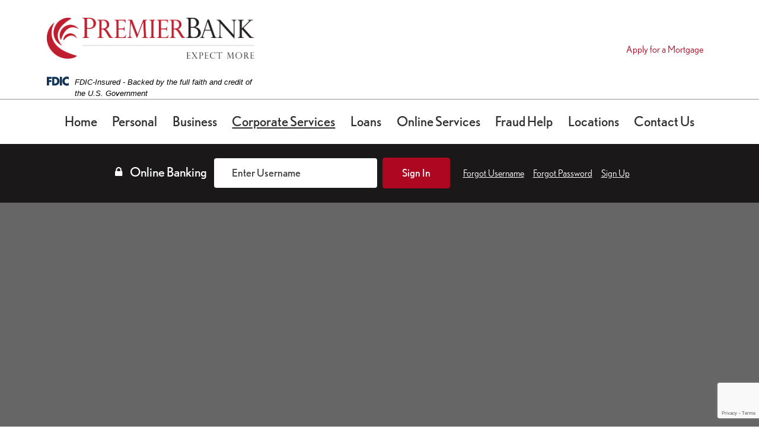

--- FILE ---
content_type: text/html; charset=UTF-8
request_url: https://www.premierbankne.com/corporate-services/
body_size: 14679
content:
<!doctype html>
<html lang="en">
<head>
<script async src="https://www.googletagmanager.com/gtag/js?id=UA-34111410-1"></script>
<script>
  window.dataLayer = window.dataLayer || [];
  function gtag(){dataLayer.push(arguments);}
  gtag('js', new Date());
 
  gtag('config', 'UA-34111410-1');
</script>
<!-- Facebook Pixel Code -->
	<script>
	!function(f,b,e,v,n,t,s)
	{if(f.fbq)return;n=f.fbq=function(){n.callMethod?
	n.callMethod.apply(n,arguments):n.queue.push(arguments)};
	if(!f._fbq)f._fbq=n;n.push=n;n.loaded=!0;n.version='2.0';
	n.queue=[];t=b.createElement(e);t.async=!0;
	t.src=v;s=b.getElementsByTagName(e)[0];
	s.parentNode.insertBefore(t,s)}(window,document,'script',
	'https://connect.facebook.net/en_US/fbevents.js');
	fbq('init', '1541557329495037'); 
	fbq('track', 'PageView');
	</script>
	<noscript>
	<img height="1" width="1" 
	src="https://www.facebook.com/tr?id=1541557329495037&ev=PageView
	&noscript=1"/>
	</noscript>
<!-- End Facebook Pixel Code -->


<meta charset="utf-8">
<meta http-equiv="X-UA-Compatible" content="IE=edge">
<meta name="viewport" content="width=device-width, initial-scale=1, shrink-to-fit=no">
<link rel="icon" href="https://www.premierbankne.com/wp-content/themes/0834_Premier_Bank/images/favicon.ico">
<link rel="stylesheet" href="https://use.typekit.net/luw2wdn.css" type="text/css" media="all">

<title>
  Corporate Services     Premier Bank</title>

<meta name='robots' content='max-image-preview:large' />
	<style>img:is([sizes="auto" i], [sizes^="auto," i]) { contain-intrinsic-size: 3000px 1500px }</style>
	<link rel='dns-prefetch' href='//www.premierbankne.com' />
<link rel='dns-prefetch' href='//maps.googleapis.com' />
<link rel='dns-prefetch' href='//use.typekit.net' />
<link rel='dns-prefetch' href='//ajax.googleapis.com' />
		<style>
			.lazyload,
			.lazyloading {
				max-width: 100%;
			}
		</style>
		<script type="text/javascript">
/* <![CDATA[ */
window._wpemojiSettings = {"baseUrl":"https:\/\/s.w.org\/images\/core\/emoji\/16.0.1\/72x72\/","ext":".png","svgUrl":"https:\/\/s.w.org\/images\/core\/emoji\/16.0.1\/svg\/","svgExt":".svg","source":{"concatemoji":"https:\/\/www.premierbankne.com\/wp-includes\/js\/wp-emoji-release.min.js?ver=0b4ecd4fdc175438e825eee8d24e3d46"}};
/*! This file is auto-generated */
!function(s,n){var o,i,e;function c(e){try{var t={supportTests:e,timestamp:(new Date).valueOf()};sessionStorage.setItem(o,JSON.stringify(t))}catch(e){}}function p(e,t,n){e.clearRect(0,0,e.canvas.width,e.canvas.height),e.fillText(t,0,0);var t=new Uint32Array(e.getImageData(0,0,e.canvas.width,e.canvas.height).data),a=(e.clearRect(0,0,e.canvas.width,e.canvas.height),e.fillText(n,0,0),new Uint32Array(e.getImageData(0,0,e.canvas.width,e.canvas.height).data));return t.every(function(e,t){return e===a[t]})}function u(e,t){e.clearRect(0,0,e.canvas.width,e.canvas.height),e.fillText(t,0,0);for(var n=e.getImageData(16,16,1,1),a=0;a<n.data.length;a++)if(0!==n.data[a])return!1;return!0}function f(e,t,n,a){switch(t){case"flag":return n(e,"\ud83c\udff3\ufe0f\u200d\u26a7\ufe0f","\ud83c\udff3\ufe0f\u200b\u26a7\ufe0f")?!1:!n(e,"\ud83c\udde8\ud83c\uddf6","\ud83c\udde8\u200b\ud83c\uddf6")&&!n(e,"\ud83c\udff4\udb40\udc67\udb40\udc62\udb40\udc65\udb40\udc6e\udb40\udc67\udb40\udc7f","\ud83c\udff4\u200b\udb40\udc67\u200b\udb40\udc62\u200b\udb40\udc65\u200b\udb40\udc6e\u200b\udb40\udc67\u200b\udb40\udc7f");case"emoji":return!a(e,"\ud83e\udedf")}return!1}function g(e,t,n,a){var r="undefined"!=typeof WorkerGlobalScope&&self instanceof WorkerGlobalScope?new OffscreenCanvas(300,150):s.createElement("canvas"),o=r.getContext("2d",{willReadFrequently:!0}),i=(o.textBaseline="top",o.font="600 32px Arial",{});return e.forEach(function(e){i[e]=t(o,e,n,a)}),i}function t(e){var t=s.createElement("script");t.src=e,t.defer=!0,s.head.appendChild(t)}"undefined"!=typeof Promise&&(o="wpEmojiSettingsSupports",i=["flag","emoji"],n.supports={everything:!0,everythingExceptFlag:!0},e=new Promise(function(e){s.addEventListener("DOMContentLoaded",e,{once:!0})}),new Promise(function(t){var n=function(){try{var e=JSON.parse(sessionStorage.getItem(o));if("object"==typeof e&&"number"==typeof e.timestamp&&(new Date).valueOf()<e.timestamp+604800&&"object"==typeof e.supportTests)return e.supportTests}catch(e){}return null}();if(!n){if("undefined"!=typeof Worker&&"undefined"!=typeof OffscreenCanvas&&"undefined"!=typeof URL&&URL.createObjectURL&&"undefined"!=typeof Blob)try{var e="postMessage("+g.toString()+"("+[JSON.stringify(i),f.toString(),p.toString(),u.toString()].join(",")+"));",a=new Blob([e],{type:"text/javascript"}),r=new Worker(URL.createObjectURL(a),{name:"wpTestEmojiSupports"});return void(r.onmessage=function(e){c(n=e.data),r.terminate(),t(n)})}catch(e){}c(n=g(i,f,p,u))}t(n)}).then(function(e){for(var t in e)n.supports[t]=e[t],n.supports.everything=n.supports.everything&&n.supports[t],"flag"!==t&&(n.supports.everythingExceptFlag=n.supports.everythingExceptFlag&&n.supports[t]);n.supports.everythingExceptFlag=n.supports.everythingExceptFlag&&!n.supports.flag,n.DOMReady=!1,n.readyCallback=function(){n.DOMReady=!0}}).then(function(){return e}).then(function(){var e;n.supports.everything||(n.readyCallback(),(e=n.source||{}).concatemoji?t(e.concatemoji):e.wpemoji&&e.twemoji&&(t(e.twemoji),t(e.wpemoji)))}))}((window,document),window._wpemojiSettings);
/* ]]> */
</script>
<style id='wp-emoji-styles-inline-css' type='text/css'>

	img.wp-smiley, img.emoji {
		display: inline !important;
		border: none !important;
		box-shadow: none !important;
		height: 1em !important;
		width: 1em !important;
		margin: 0 0.07em !important;
		vertical-align: -0.1em !important;
		background: none !important;
		padding: 0 !important;
	}
</style>
<link rel='stylesheet' id='simple_sitemap_css-css' href='https://www.premierbankne.com/wp-content/plugins/csi-simple-sitemap/css/csi-simple-sitemap.css?ver=0b4ecd4fdc175438e825eee8d24e3d46' type='text/css' media='all' />
<link rel='stylesheet' id='accessibility_styles-css' href='https://www.premierbankne.com/wp-content/plugins/design-pro-3-admin-portal/css/accessibility-styles.css?ver=1.0' type='text/css' media='all' />
<link rel='stylesheet' id='accessibility_contrast-css' disabled="disabled" href='https://www.premierbankne.com/wp-content/plugins/design-pro-3-admin-portal/css/high-contrast.css?ver=1.0' type='text/css' media='all' />
<link rel='stylesheet' id='csi_bootstrap_css-css' href='https://www.premierbankne.com/wp-content/themes/0834_Premier_Bank/css/bootstrap.min.css?ver=0b4ecd4fdc175438e825eee8d24e3d46' type='text/css' media='all' />
<link rel='stylesheet' id='font_awesome_css-css' href='https://www.premierbankne.com/wp-content/themes/0834_Premier_Bank/css/font-awesome.min.css?ver=0b4ecd4fdc175438e825eee8d24e3d46' type='text/css' media='all' />
<link rel='stylesheet' id='csi_main_css-css' href='https://www.premierbankne.com/wp-content/themes/0834_Premier_Bank/style.css?ver=0b4ecd4fdc175438e825eee8d24e3d46' type='text/css' media='all' />
<link rel='stylesheet' id='csi_templates_css-css' href='https://www.premierbankne.com/wp-content/themes/0834_Premier_Bank/css/templates.css?ver=0b4ecd4fdc175438e825eee8d24e3d46' type='text/css' media='all' />
<link rel='stylesheet' id='csi_mediaqueries_css-css' href='https://www.premierbankne.com/wp-content/themes/0834_Premier_Bank/css/media-queries.css?ver=0b4ecd4fdc175438e825eee8d24e3d46' type='text/css' media='all' />
<link rel='stylesheet' id='csi-google-fonts-css' href='https://use.typekit.net/lav5tjk.css?ver=0b4ecd4fdc175438e825eee8d24e3d46' type='text/css' media='all' />
<link rel='stylesheet' id='jquery-ui-cdn-css' href='https://ajax.googleapis.com/ajax/libs/jqueryui/1.10.3/themes/dot-luv/jquery-ui.min.css?ver=0b4ecd4fdc175438e825eee8d24e3d46' type='text/css' media='all' />
<script type="text/javascript" src="https://www.premierbankne.com/wp-includes/js/jquery/jquery.min.js?ver=3.7.1" id="jquery-core-js"></script>
<script type="text/javascript" src="https://www.premierbankne.com/wp-includes/js/jquery/jquery-migrate.min.js?ver=3.4.1" id="jquery-migrate-js"></script>
<script type="text/javascript" src="https://www.premierbankne.com/wp-content/plugins/design-pro-3-admin-portal/js/contact-form-spam-prevention.js?ver=0b4ecd4fdc175438e825eee8d24e3d46" id="dp3-form-spam-prevention-js"></script>
<script type="text/javascript" src="https://www.premierbankne.com/wp-content/plugins/design-pro-3-admin-portal/js/skip-links.js?ver=0b4ecd4fdc175438e825eee8d24e3d46" id="skip_links_dp3-js"></script>
<script type="text/javascript" src="https://www.premierbankne.com/wp-content/plugins/design-pro-3-admin-portal/js/accessibility-tools.js?ver=0b4ecd4fdc175438e825eee8d24e3d46" id="accessibility_tools-js"></script>
<script type="text/javascript" src="https://www.premierbankne.com/wp-content/themes/0834_Premier_Bank/csi-wpMenuAssets/index.js?ver=0b4ecd4fdc175438e825eee8d24e3d46" id="csiThemeMenu-js-js"></script>
<link rel="https://api.w.org/" href="https://www.premierbankne.com/wp-json/" /><link rel="alternate" title="JSON" type="application/json" href="https://www.premierbankne.com/wp-json/wp/v2/pages/168" />
<link rel="canonical" href="https://www.premierbankne.com/corporate-services/" />
<link rel='shortlink' href='https://www.premierbankne.com/?p=168' />
<link rel="alternate" title="oEmbed (JSON)" type="application/json+oembed" href="https://www.premierbankne.com/wp-json/oembed/1.0/embed?url=https%3A%2F%2Fwww.premierbankne.com%2Fcorporate-services%2F" />
<link rel="alternate" title="oEmbed (XML)" type="text/xml+oembed" href="https://www.premierbankne.com/wp-json/oembed/1.0/embed?url=https%3A%2F%2Fwww.premierbankne.com%2Fcorporate-services%2F&#038;format=xml" />
		<script>
			document.documentElement.className = document.documentElement.className.replace('no-js', 'js');
		</script>
				<style>
			.no-js img.lazyload {
				display: none;
			}

			figure.wp-block-image img.lazyloading {
				min-width: 150px;
			}

			.lazyload,
			.lazyloading {
				--smush-placeholder-width: 100px;
				--smush-placeholder-aspect-ratio: 1/1;
				width: var(--smush-image-width, var(--smush-placeholder-width)) !important;
				aspect-ratio: var(--smush-image-aspect-ratio, var(--smush-placeholder-aspect-ratio)) !important;
			}

						.lazyload, .lazyloading {
				opacity: 0;
			}

			.lazyloaded {
				opacity: 1;
				transition: opacity 400ms;
				transition-delay: 0ms;
			}

					</style>
		<style type="text/css">.recentcomments a{display:inline !important;padding:0 !important;margin:0 !important;}</style>
<style>.hidden-alt{ position: absolute; top: -40px;}.csi-hero{ position:relative; overflow: hidden; }</style>
<style>
section#hero-section{
background:url('https://www.premierbankne.com/wp-content/uploads/sites/248/iStock-881715604.jpg') no-repeat top center; background-size:cover; min-height: 325px;}
</style>
 


</head>

  <body class="wp-singular page-template-default page page-id-168 wp-theme-0834_Premier_Bank">
	      <section class="csi-header">
	    <!-- Header Template Part -->
		


<div class="csi-header09">
	<div class="csi-container1600">
		<div class="container-fluid">
			<div class="row">
				<div class="col-md-4">
					<div class="csi-logo">	
						<a  href="https://www.premierbankne.com">
							<img  data-src="https://www.premierbankne.com/wp-content/themes/0834_Premier_Bank/images/logo.png" alt="Bank Logo" src="[data-uri]" class="lazyload" style="--smush-placeholder-width: 1547px; --smush-placeholder-aspect-ratio: 1547/307;">
						</a>
						<div class="fdic-wrapper">			
							<p class="fdic-notice"><svg id="Layer_2" data-name="Layer 2" xmlns="http://www.w3.org/2000/svg" width="78.6" height="31.9" version="1.1" viewBox="0 0 78.6 31.9">
						<defs>
							<style>
							.cls-1 {
								fill: #103356;
								stroke-width: 0px;
							}
							</style>
						</defs>
						<g id="Layer_1-2" data-name="Layer 1-2">
							<polygon class="cls-1" points="7.9 7.5 7.9 12.5 16.5 12.5 16.5 19.2 7.9 19.2 7.9 31 0 31 0 .8 17.4 .8 17.4 7.5 7.9 7.5"/>
							<path class="cls-1" d="M30,.8h-11.1v30.2h11.1c8.4,0,15.4-6.6,15.4-15.1S38.4.8,30,.8ZM28.5,24.4h-1.8V7.5h1.9c5.1,0,8.6,3.1,8.6,8.5s-4,8.5-8.7,8.5h0Z"/>
							<rect class="cls-1" x="46.5" y=".8" width="7.9" height="30.2"/>
							<path class="cls-1" d="M78.6,10.9c-1.6-2.2-4.2-3.3-6.9-3.3-4.8,0-8.1,3.7-8.1,8.4s3.3,8.2,8.2,8.2,5.1-1.2,6.8-3.2v9.4c-2.6.8-4.5,1.4-6.9,1.4-4.2,0-8.2-1.6-11.3-4.4-3.3-3-4.8-6.9-4.8-11.4s1.6-8.1,4.5-11.1C62.8,1.8,67.1,0,71.4,0s4.8.6,7.2,1.5c0,0,0,9.4,0,9.4Z"/>
						</g>
						</svg><span class="sr-only">Federal Deposit Insurance Corporation - </span> FDIC-Insured - Backed by the full faith and credit of the U.S. Government</p>
						</div>
					</div>
				</div>
				<div class="col-md-8">
					<!-- find: design-library/atoms/widgets.php -->
<div class="csi-widgets">
	<div class="csi-widgetsContent">
	    				<a href="https://premierbankne.mymortgage-online.com" target="_blank"> Apply for a Mortgage </a> <span class="widget-pipe"> | </span>
						</div>
</div>
				</div>  
			</div>
		</div><!-- /container -->
	</div>
	<hr>
	<div class="container-fluid">
		<div class="row">
			<div class="col-md-12">
				<div class="csi-nav">
					<!-- CSI Menu -->	
<div id="csiMenuWrapper"  role="banner">
			<div class="csi-Menu-inner section-inner">
				<div class="csi-Menu-titles-wrapper">
					<button class="toggle nav-toggle mobile-nav-toggle" data-toggle-target=".menu-modal"  data-toggle-body-class="showing-menu-modal" aria-expanded="false" data-set-focus=".close-nav-toggle">
						<span class="toggle-inner">
							<span class="toggle-icon">
								
								<svg class="svg-icon" aria-hidden="true" role="img" focusable="false" xmlns="http://www.w3.org/Graphics/SVG/1.1/DTD/svg11.dtd" height="32px" viewBox="0 0 32 32" width="32px"><path d="M4,10h24c1.104,0,2-0.896,2-2s-0.896-2-2-2H4C2.896,6,2,6.896,2,8S2.896,10,4,10z M28,14H4c-1.104,0-2,0.896-2,2  s0.896,2,2,2h24c1.104,0,2-0.896,2-2S29.104,14,28,14z M28,22H4c-1.104,0-2,0.896-2,2s0.896,2,2,2h24c1.104,0,2-0.896,2-2  S29.104,22,28,22z" /></svg>							</span>
							<span class="toggle-text">Menu</span>
						</span>
					</button><!-- .nav-toggle -->
				</div><!-- .csi-Menu-titles-wrapper -->

				
				
		

								<div class="csi-SecondaryMenu-navigation-wrapper">
					<nav class="primary-menu-wrapperxxx" aria-label="Horizontal" role="navigation">
						<ul class="primary-menu reset-list-style">
													</ul>

					</nav>
				</div>
				
				
				<div class="csi-Menu-navigation-wrapper">


					
							<nav class="primary-menu-wrapper" aria-label="Horizontal" role="navigation">
								<ul class="primary-menu reset-list-style">
									<li id="menu-item-405" class="menu-item menu-item-type-post_type menu-item-object-page menu-item-home menu-item-405"><a href="https://www.premierbankne.com/">Home</a></li>
<li id="menu-item-187" class="menu-item menu-item-type-post_type menu-item-object-page menu-item-187"><a href="https://www.premierbankne.com/personal/">Personal</a></li>
<li id="menu-item-188" class="menu-item menu-item-type-post_type menu-item-object-page menu-item-188"><a href="https://www.premierbankne.com/business/">Business</a></li>
<li id="menu-item-189" class="menu-item menu-item-type-post_type menu-item-object-page current-menu-item page_item page-item-168 current_page_item menu-item-189"><a href="https://www.premierbankne.com/corporate-services/" aria-current="page">Corporate Services</a></li>
<li id="menu-item-190" class="menu-item menu-item-type-post_type menu-item-object-page menu-item-190"><a href="https://www.premierbankne.com/loans/">Loans</a></li>
<li id="menu-item-191" class="menu-item menu-item-type-post_type menu-item-object-page menu-item-191"><a href="https://www.premierbankne.com/online-services/">Online Services</a></li>
<li id="menu-item-192" class="menu-item menu-item-type-post_type menu-item-object-page menu-item-192"><a href="https://www.premierbankne.com/fraud-help/">Fraud Help</a></li>
<li id="menu-item-193" class="menu-item menu-item-type-post_type menu-item-object-page menu-item-193"><a href="https://www.premierbankne.com/locations/">Locations</a></li>
<li id="menu-item-194" class="menu-item menu-item-type-post_type menu-item-object-page menu-item-194"><a href="https://www.premierbankne.com/contact-us/">Contact Us</a></li>
								</ul>
							</nav><!-- .primary-menu-wrapper -->

						
				</div><!-- .csi-Menu-navigation-wrapper -->

			</div><!-- .csi-Menu-inner -->

		

		
<div id="csiMenuWrapperMobile" class="menu-modal cover-modal csi-Menu-footer-group" data-modal-target-string=".menu-modal">

	<div class="menu-modal-inner modal-inner">

		<div class="menu-wrapper section-inner">

			<div class="menu-top">

				<button class="toggle close-nav-toggle fill-children-current-color" data-toggle-target=".menu-modal" data-toggle-body-class="showing-menu-modal" aria-expanded="false" data-set-focus=".menu-modal">
					<span class="toggle-text">Close Menu</span>
					<svg class="svg-icon" aria-hidden="true" role="img" focusable="false" xmlns="http://www.w3.org/2000/svg" width="16" height="16" viewBox="0 0 16 16"><polygon fill="" fill-rule="evenodd" points="6.852 7.649 .399 1.195 1.445 .149 7.899 6.602 14.352 .149 15.399 1.195 8.945 7.649 15.399 14.102 14.352 15.149 7.899 8.695 1.445 15.149 .399 14.102" /></svg>				</button><!-- .nav-toggle -->

				
					<nav class="mobile-menu" aria-label="Mobile" role="navigation">

						<ul class="modal-menu reset-list-style">

						<li class="menu-item menu-item-type-post_type menu-item-object-page menu-item-home menu-item-405"><div class="ancestor-wrapper"><a href="https://www.premierbankne.com/">Home</a></div><!-- .ancestor-wrapper --></li>
<li class="menu-item menu-item-type-post_type menu-item-object-page menu-item-187"><div class="ancestor-wrapper"><a href="https://www.premierbankne.com/personal/">Personal</a></div><!-- .ancestor-wrapper --></li>
<li class="menu-item menu-item-type-post_type menu-item-object-page menu-item-188"><div class="ancestor-wrapper"><a href="https://www.premierbankne.com/business/">Business</a></div><!-- .ancestor-wrapper --></li>
<li class="menu-item menu-item-type-post_type menu-item-object-page current-menu-item page_item page-item-168 current_page_item menu-item-189"><div class="ancestor-wrapper"><a href="https://www.premierbankne.com/corporate-services/" aria-current="page">Corporate Services</a></div><!-- .ancestor-wrapper --></li>
<li class="menu-item menu-item-type-post_type menu-item-object-page menu-item-190"><div class="ancestor-wrapper"><a href="https://www.premierbankne.com/loans/">Loans</a></div><!-- .ancestor-wrapper --></li>
<li class="menu-item menu-item-type-post_type menu-item-object-page menu-item-191"><div class="ancestor-wrapper"><a href="https://www.premierbankne.com/online-services/">Online Services</a></div><!-- .ancestor-wrapper --></li>
<li class="menu-item menu-item-type-post_type menu-item-object-page menu-item-192"><div class="ancestor-wrapper"><a href="https://www.premierbankne.com/fraud-help/">Fraud Help</a></div><!-- .ancestor-wrapper --></li>
<li class="menu-item menu-item-type-post_type menu-item-object-page menu-item-193"><div class="ancestor-wrapper"><a href="https://www.premierbankne.com/locations/">Locations</a></div><!-- .ancestor-wrapper --></li>
<li class="menu-item menu-item-type-post_type menu-item-object-page menu-item-194"><div class="ancestor-wrapper"><a href="https://www.premierbankne.com/contact-us/">Contact Us</a></div><!-- .ancestor-wrapper --></li>

						</ul>

					</nav>

					
			</div><!-- .menu-top -->

	

		</div><!-- .menu-wrapper -->

	</div><!-- .menu-modal-inner -->

</div><!-- .menu-modal -->

</div><!-- csiMenuWrapper -->
		<!-- /CSI Menu -->					</div><!-- /col 12 -->
			</div>	<!-- csi nav -->
		</div>
	</div>
	<div class="csi-ibContainer">
		<div class="container-fluid">
			<div class="row">
				<div class="col-md-12">
					<div class="csi-ib">
    
    <form action="https://premierbankneonline.myebanking.net/" id="McMForm" name="McMForm" method="post" target="_top" class="form-inline" >	
		<h4 class="ib-text"> <i class="fa fa-lock" alt="lock icon"></i> Online Banking</h4>
        <div class="form-group">
         
            <input title="Username" id="McMUserID" type="input" class="btn-block" name="UserName" placeholder="Enter Username" required>
        </div>
        <!-- Password Field if Needed -->
        <!-- 
        <div class="form-group">
            <input title="Password" id="McMPassword" type="password" class="form-control btn-block" name="Password" placeholder="Password">
        </div>
        -->
        
        <button type="submit" value="Log In" class="csi-btn">Sign In</button>

        <ul class="csi-helperLinks list-inline form-group">
            <li><a href="https://premierbankneonline.myebanking.net/#/forgot-username">Forgot Username</a></li>
            <li><a href="https://premierbankneonline.myebanking.net/#/forgot-password">Forgot Password</a></li>
            <li><a href="https://premierbankneonline.myebanking.net/#/self-registration">Sign Up</a></li>
            <!-- <li class="newuser"><a class="btnDrk" href="https://premierbankneonline.myebanking.net/#/self-registration">New User</a></li>  -->
            
        </ul>
    </form>


</div>				</div>
			</div>
		</div>
	</div>
</div>
    </section> <!-- csi-header -->
<link rel="stylesheet" type="text/css" href="https://www.premierbankne.com/wp-content/themes/0834_Premier_Bank/css/template-None.css">

<div class="csi-insidepages">
	
	
<section id="hero-section" class="csi-hero lazyload" style="background:inherit; background-size: cover;" data-bg="url(https://www.premierbankne.com/wp-content/uploads/sites/248/iStock-881715604.jpg) no-repeat center center">
		<p class="sr-only">Close up of hand offering credit card for payment at checkout in flower shop. Female flower shop owner taking a customer credit card payment.</p>
		<div class="hero-fade">
			
			<div class="container">
	    		<div class="tagline">
					    						<h2>Corporate Banking Services</h2>
											<p>Go beyond a checking and savings account with services that’ll take your business to the next level.</p>
						    			</div>

	    	</div>
	</div>
</section>


<!--<section id="hero-section" class="csi-hero">
	<div class="hero-fade">
		<div class="container-fluidxxs">
			<div class="row">
	    			<div class="tagline">
	    			</div>
			</div>
	    	</div>
	</div>
</section>-->
	
	
	<div class="csi-articleContent">
		<div class="csi-container1600">
			<div class="container-fluid">
				<div class="row">
					<div class="col-lg-9 re-order2">
						<section class="  standard-section"><div class="row"><div class="col-md-12"><div class=" "><h3>Wire Transfers</h3>
</div><div class=" "><div class="inside-panel-group" id="accordion-component-4422">
	<div class="panel panel-default" id="">
		<div class="head">
			<p> Transfer money from your Premier Bank account to another bank quickly and accurately.  </p>
		</div>
		<a class="inside-heading csi-btn" data-toggle="collapse" data-parent="#accordion-component-4422" href="#accordion-component04422">Learn More</a>
		
		<div id="accordion-component04422" class="panel-collapse collapse">
			<div class="panel-body">
				<p><strong>Give us the details and we’ll take care of the rest.</strong></p>
<ul>
<li>Domestic
<ul>
<li>$20.00 outgoing wire fee</li>
<li>$12.00 incoming wire fee</li>
</ul>
</li>
<li>International
<ul>
<li>$40.00 outgoing wire fee</li>
<li>$12.00 incoming wire fee</li>
</ul>
</li>
</ul>
			</div>
		</div>
	
	</div><!--end of inside-panel-default -->

</div> <!--end of inside-panel-group --></div><div class=" "><h3>Remote Deposit Capture</h3>
</div><div class=" "><div class="inside-panel-group" id="accordion-component-8167">
	<div class="panel panel-default" id="">
		<div class="head">
			<p> Save time and money by scanning checks and making deposits securely from your office. </p>
		</div>
		<a class="inside-heading csi-btn" data-toggle="collapse" data-parent="#accordion-component-8167" href="#accordion-component08167">Learn More</a>
		
		<div id="accordion-component08167" class="panel-collapse collapse">
			<div class="panel-body">
				<p><strong>Our easy-to-use scanners will safely and securely make your deposits more efficiently than filling out a deposit slip and driving to the bank.</strong></p>
<ul>
<li>$40.00 monthly access fee</li>
<li>$0.10 per deposited item</li>
<li>Scanners range from $400-$900 depending on volume</li>
<li>Same day cutoff is 4pm <em>(All deposits made after 4pm will be applied to the next business day.)</em></li>
<li>Scanner will be ordered after the contract has been signed and generally takes 2 weeks to receive</li>
<li>Installation will be scheduled after scanner has been received</li>
</ul>
			</div>
		</div>
	
	</div><!--end of inside-panel-default -->

</div> <!--end of inside-panel-group --></div><div class=" "><h3>Positive Pay</h3>
</div><div class=" "><div class="inside-panel-group" id="accordion-component-6862">
	<div class="panel panel-default" id="">
		<div class="head">
			<p> Fraud is on the rise and unfortunately businesses have been deeply affected. Our Positive Pay program adds an extra layer of security.  </p>
		</div>
		<a class="inside-heading csi-btn" data-toggle="collapse" data-parent="#accordion-component-6862" href="#accordion-component06862">Learn More</a>
		
		<div id="accordion-component06862" class="panel-collapse collapse">
			<div class="panel-body">
				<p><strong>This program monitors your accounts daily, cross-referencing the checks to make sure the dollar amounts and check numbers match – notifying you immediately if any transactions are suspicious.</strong></p>
<ul>
<li>This additional protection is $40 per month</li>
</ul>
			</div>
		</div>
	
	</div><!--end of inside-panel-default -->

</div> <!--end of inside-panel-group --></div><div class=" "><h3>ACH</h3>
</div><div class=" "><div class="inside-panel-group" id="accordion-component-3562">
	<div class="panel panel-default" id="">
		<div class="head">
			<p> Pay employees or pull in payments from customers with our cost-effective ACH Services. </p>
		</div>
		<a class="inside-heading csi-btn" data-toggle="collapse" data-parent="#accordion-component-3562" href="#accordion-component03562">Learn More</a>
		
		<div id="accordion-component03562" class="panel-collapse collapse">
			<div class="panel-body">
				<p><strong>Easily distribute funds electronically anywhere in the United States.</strong></p>
<ul>
<li>$7.00 per file</li>
<li>$0.10 per item</li>
<li>Cut off for next day processing is 4pm</li>
</ul>
<p>&nbsp;</p>
<p><strong>ACH Educational Resources</strong></p>
<ul>
<li><a href="https://www.premierbankne.com/wp-content/uploads/sites/248/2024-ACH-QRCards-Corp-User.pdf">2024-ACH-QR-Corp-User</a></li>
<li><a href="https://www.pathlms.com/epcor/courses/5833/video_presentations/199080" target="_blank" rel="noopener">ACH Security Framework for Originators EPCOR</a></li>
<li><a href="https://www.pathlms.com/epcor/courses/42420/video_presentations/231759" target="_blank" rel="noopener">Originator Authorization Requirements EPCOR</a></li>
<li><a href="https://www.premierbankne.com/wp-content/uploads/sites/248/UCC-Article-4A-Disclosure.pdf">UCC Article 4A Disclosure</a></li>
</ul>
<p>&nbsp;</p>
			</div>
		</div>
	
	</div><!--end of inside-panel-default -->

</div> <!--end of inside-panel-group --></div><div class=" "><h3>Sweep</h3>
</div><div class=" "><div class="inside-panel-group" id="accordion-component-5642">
	<div class="panel panel-default" id="">
		<div class="head">
			<p> Maximize earnings by sweeping funds to any account automatically.  </p>
		</div>
		<a class="inside-heading csi-btn" data-toggle="collapse" data-parent="#accordion-component-5642" href="#accordion-component05642">Learn More</a>
		
		<div id="accordion-component05642" class="panel-collapse collapse">
			<div class="panel-body">
				<p>Whether you want to move money to an investment account, minimize interest expense by sweeping to a loan, or protect accounts through a zero-balance account, our sweep account can help.</p>
			</div>
		</div>
	
	</div><!--end of inside-panel-default -->

</div> <!--end of inside-panel-group --></div><div class=" "><h3>Credit Cards</h3>
<p>Borrow money to buy products or services for your business and pay back later. <a href="https://creditcardlearnmore.com/11t3/index?ecdma-lc=31373&amp;ecid=OTHE_25940">Apply Now!</a></p>
</div></div></div></section>	
					</div>	
					<div class="offset-lg-1 col-lg-2">
						<div class="sidebar-content">
							<h4>Mobile App</h4>
<p><a href="https://apps.apple.com/us/app/premier-bank-ne-online-banking/id555421471"><i class="fa fa-apple fa-fw"></i>IOS</a><br />
<a href="https://play.google.com/store/apps/details?id=com.csiweb.digitalbanking.bk0834"><i class="fa fa-android fa-fw"></i>Android</a></p>
<p>&nbsp;</p>
<h4>Helpful Links</h4>
<p><a href="https://www.ordermychecks.com/login_a.jsp"> <i class="fa fa-pencil fa-fw"></i>Re-Order Checks</a><br />
<a href="/contact-us/"> <i class="fa fa-envelope fa-fw"></i>Contact Us</a></p>
						</div>
					</div>
				</div>
			</div>
		</div>	
	</div>
	
</div>	

<footer>
	<div class="container">
		<div class="row">
			<div class="col-md-12">
					
		
				<!--STANDARD FOOTER SECTION MENU EXAMPLE
		
				<div class="footer-section">
					<h3>Products</h3>
					<ul id="menu-csi-menu-2" class="footer-nav2"><li class="menu-item menu-item-type-post_type menu-item-object-page menu-item-home menu-item-405"><a href="https://www.premierbankne.com/">Home</a></li>
<li class="menu-item menu-item-type-post_type menu-item-object-page menu-item-187"><a href="https://www.premierbankne.com/personal/">Personal</a></li>
<li class="menu-item menu-item-type-post_type menu-item-object-page menu-item-188"><a href="https://www.premierbankne.com/business/">Business</a></li>
<li class="menu-item menu-item-type-post_type menu-item-object-page current-menu-item page_item page-item-168 current_page_item menu-item-189"><a href="https://www.premierbankne.com/corporate-services/" aria-current="page">Corporate Services</a></li>
<li class="menu-item menu-item-type-post_type menu-item-object-page menu-item-190"><a href="https://www.premierbankne.com/loans/">Loans</a></li>
<li class="menu-item menu-item-type-post_type menu-item-object-page menu-item-191"><a href="https://www.premierbankne.com/online-services/">Online Services</a></li>
<li class="menu-item menu-item-type-post_type menu-item-object-page menu-item-192"><a href="https://www.premierbankne.com/fraud-help/">Fraud Help</a></li>
<li class="menu-item menu-item-type-post_type menu-item-object-page menu-item-193"><a href="https://www.premierbankne.com/locations/">Locations</a></li>
<li class="menu-item menu-item-type-post_type menu-item-object-page menu-item-194"><a href="https://www.premierbankne.com/contact-us/">Contact Us</a></li>
</ul>				</div> -->
				
				<!-- STANDARD FOOTER SECTION SOCIAL MEDIA SECTION
				
				<div class="footer-section">
					<h3>Connect</h3>
									</div>-->
				
				<!-- DYNAMIC FOOTER AREA -- APPEARANCE -- WIDGETS -- FOOTER AREA -->
				
								<div class="fdic-area">
					<div class="fdic-logo">
					<a href="https://www.fdic.gov/">
					<svg xmlns="http://www.w3.org/2000/svg" viewBox="121 0 100 71.34"><defs><style>.cls-1{fill-rule:evenodd;}</style></defs><title>Member FDIC Logo Equal Housing Logo</title>
					  <desc>Member FDIC Logo Equal Housing Logo</desc><g id="Layer_2" data-name="Layer 2"><g id="Layer_1-2" data-name="Layer 1"><path d="M169,57.33l-2,5.51h1.21l.39-1.14h2l.36,1.14h1.24l-1.94-5.51ZM169,60.75l.71-2.18h0l.68,2.18Z"/><polygon points="174.34 57.33 173.19 57.33 173.19 62.83 177.07 62.83 177.07 61.84 174.34 61.84 174.34 57.33"/><path d="M165.42,61c0,.67-.32,1.05-1.11,1.05-.53,0-1-.33-1-1.11V57.33h-1.17V61a2,2,0,0,0,.43,1.33,2.33,2.33,0,0,0,1.75.67c1.39,0,2.26-.62,2.26-2.06V57.33h-1.17Z"/><polygon points="151.99 60.44 154.67 60.44 154.67 59.46 151.99 59.46 151.99 58.31 154.91 58.31 154.91 57.33 150.87 57.33 150.87 62.83 155.04 62.83 155.04 61.86 151.99 61.86 151.99 60.44"/><path d="M161.18,60.08a2.65,2.65,0,1,0-5.29,0,2.56,2.56,0,0,0,2.64,2.9,2.86,2.86,0,0,0,1.41-.37l.65.63.61-.63-.6-.56a3.07,3.07,0,0,0,.58-2m-1.41,1.18-.58-.54-.6.62.56.52a1.38,1.38,0,0,1-.62.15c-.62,0-1.5-.38-1.5-1.92s.87-1.92,1.5-1.92,1.49.38,1.49,1.92a2.46,2.46,0,0,1-.25,1.18"/><polygon points="208.75 61.16 208.73 61.16 206.56 57.33 205.35 57.33 205.35 62.83 206.41 62.83 206.41 58.91 206.43 58.91 208.68 62.83 209.83 62.83 209.83 57.33 208.75 57.33 208.75 61.16"/><path d="M213.68,60.79H215A1.36,1.36,0,0,1,213.62,62c-.78,0-1.6-.39-1.6-1.89s.76-2,1.58-2a1.21,1.21,0,0,1,1.2.91H216a2.18,2.18,0,0,0-2.42-1.86,2.65,2.65,0,0,0-2.69,2.91A2.56,2.56,0,0,0,213.38,63a2,2,0,0,0,1.72-.83l.11.69H216v-3h-2.3Z"/><rect x="203.02" y="57.33" width="1.14" height="5.51"/><path d="M183.39,0,146.34,18.25v8.58h4.15V52.54H216V26.82h5V18.25ZM208,44.79H158.5V21.29L183.39,8.57,208,21.29Z"/><rect x="171.78" y="33.18" width="22.95" height="8.3"/><rect x="171.78" y="21.29" width="22.95" height="8.3"/><path d="M200.63,59.7l-1.35-.33c-.23-.05-.58-.14-.58-.57s.52-.66,1-.66c1,0,1.09.59,1.12.83h1.1a1.86,1.86,0,0,0-2.14-1.78c-1.79,0-2.12,1.08-2.12,1.7,0,1.2.86,1.4,1.75,1.61l.59.14c.58.14,1,.25,1,.68,0,.58-.61.72-1.15.72-1,0-1.16-.59-1.17-.89h-1.11c0,.68.35,1.84,2.35,1.84.48,0,2.17-.14,2.17-1.8,0-1-.69-1.29-1.44-1.48"/><path d="M188.41,57.18a2.57,2.57,0,0,0-2.64,2.9,2.66,2.66,0,1,0,5.29,0,2.57,2.57,0,0,0-2.65-2.9m0,4.82c-.62,0-1.49-.39-1.49-1.92s.87-1.92,1.49-1.92,1.5.38,1.5,1.92S189,62,188.41,62"/><polygon points="183.58 59.41 181.43 59.41 181.43 57.33 180.28 57.33 180.28 62.83 181.43 62.83 181.43 60.36 183.58 60.36 183.58 62.83 184.72 62.83 184.72 57.33 183.58 57.33 183.58 59.41"/><path d="M195.37,61c0,.67-.32,1.05-1.11,1.05-.54,0-1-.33-1-1.11V57.33H192.1V61a2,2,0,0,0,.43,1.33,2.33,2.33,0,0,0,1.74.67c1.39,0,2.27-.62,2.27-2.06V57.33h-1.17Z"/><polygon points="150.54 64.64 153.15 64.64 153.15 69.3 159 69.3 159 70.45 150.54 70.45 150.54 64.64"/><polygon points="160.23 64.64 169.2 64.64 169.2 65.75 162.84 65.75 162.84 66.95 168.88 66.95 168.88 68.02 162.84 68.02 162.84 69.34 169.26 69.34 169.26 70.45 160.23 70.45 160.23 64.64"/><polygon points="178.77 64.64 181.3 64.64 181.3 70.45 178.46 70.45 173.23 66.4 173.2 66.4 173.2 70.45 170.68 70.45 170.68 64.64 173.7 64.64 178.74 68.7 178.77 68.7 178.77 64.64"/><path d="M183.1,64.64h6c3.3,0,4.72,1.16,4.72,2.91s-1.48,2.9-4.49,2.9H183.1Zm2.61,4.7h2.91c1.73,0,2.5-.62,2.5-1.85,0-1.08-.75-1.74-2.75-1.74h-2.67Z"/><polygon points="195.28 64.64 204.25 64.64 204.25 65.75 197.89 65.75 197.89 66.95 203.93 66.95 203.93 68.02 197.89 68.02 197.89 69.34 204.3 69.34 204.3 70.45 195.28 70.45 195.28 64.64"/><path d="M205.72,64.64h7c2.65,0,3.11,1,3.11,1.58s-.47,1.17-1.56,1.4v0a1.39,1.39,0,0,1,1.32,1.56,1.49,1.49,0,0,0,.49,1.26h-2.84c-.25-.25-.26-.51-.26-1.12,0-.81-.58-1-1.39-1h-3.24v2.13h-2.61Zm2.61,2.57h3.46c.57,0,1.25-.19,1.25-.74s-.76-.72-1.39-.72h-3.33Z"/></g></g></svg>
					</a>
					</div>
					<div class="other-logo">
						
												    <a href="https://www.depositaccounts.com/banks/premier-bank-ne.html#health" ></a>								
								
						    						  
											</div>
				</div>
				
								<div class="copyright">
					<p>&copy; 2025 Premier Bank  | <a href="https://www.premierbankne.com/sitemap">Sitemap</a>  | <a href="https://www.premierbankne.com/wp-content/uploads/sites/248/2020-Privacy-Notice-.pdf">Privacy Policy</a>  | <a href="https://www.premierbankne.com/patriot-act">Patriot Act</a>  | <a href="https://www.premierbankne.com/terms-of-use">Terms of Use</a>  | <a href="https://www.premierbankne.com/security">Security</a> | <a href="https://www.premierbankne.com/wp-content/uploads/sites/248/Public-File-2025.pdf">CRA Public File</a> | <a href="/careers">Careers</a></p>
				</div>
			</div><!-- /col12 -->
		</div><!-- /row -->
	</div><!-- /container -->
</footer>
		<script>
	jQuery(document).ready(function(){
	    jQuery('footer').append('<p id="powered-by-csi"><a href="https://www.csiweb.com/how-we-help/enterprise-banking/digital-banking/web-design-hosting/">Powered by CSI</a></p>');
	});
	</script>
	<style>	
		#powered-by-csi{
			text-align:center;
			width:100%;
		}
	</style>

<script type="speculationrules">
{"prefetch":[{"source":"document","where":{"and":[{"href_matches":"\/*"},{"not":{"href_matches":["\/wp-*.php","\/wp-admin\/*","\/wp-content\/uploads\/sites\/248\/*","\/wp-content\/*","\/wp-content\/plugins\/*","\/wp-content\/themes\/0834_Premier_Bank\/*","\/*\\?(.+)"]}},{"not":{"selector_matches":"a[rel~=\"nofollow\"]"}},{"not":{"selector_matches":".no-prefetch, .no-prefetch a"}}]},"eagerness":"conservative"}]}
</script>
    <script type="text/javascript">
	var $j = jQuery.noConflict();
        $j(document).ready(function(){
          $j('a[href^="http://"],a[href^="https://"],a[href^="mailto:"]').not('[href^="https://premierbankneonline.myebanking.net/"],[href^="http://www.openpremier.com"],[href^="https://premierbankne.mymortgage-online.com/HomePage.html"],[href^="https://premierbankne.mymortgage-online.com/FindaLender.html"],[href^="https://premierbankne.csinufund.com/home/newUser"],[href*="https://www.premierbankne.com"],[href*="https://www.myebanking.net/"], [href*="https://myebanking.net/"], [href^="mailto:"], .no-dialog').bind('click', external_link_notice);
        });
    </script>
    <script type="text/javascript" src="https://maps.googleapis.com/maps/api/js?key=AIzaSyD9Bd4jwGWDBxCQpexmMG7EuswmA3ISMdc&amp;ver=3" id="acf_google_map-js"></script>
<script type="text/javascript" src="https://www.premierbankne.com/wp-content/themes/0834_Premier_Bank/js/google-maps.js?ver=0.1" id="google-map-init-js"></script>
<script type="text/javascript" src="https://www.premierbankne.com/wp-content/themes/0834_Premier_Bank/js/bootstrap.bundle.min.js?ver=0b4ecd4fdc175438e825eee8d24e3d46" id="csi_bootstrap_js-js"></script>
<script type="text/javascript" src="https://www.premierbankne.com/wp-content/themes/0834_Premier_Bank/js/custom.js?ver=0b4ecd4fdc175438e825eee8d24e3d46" id="csi_custom_js-js"></script>
<script type="text/javascript" src="https://www.premierbankne.com/wp-includes/js/jquery/ui/core.min.js?ver=1.13.3" id="jquery-ui-core-js"></script>
<script type="text/javascript" src="https://www.premierbankne.com/wp-includes/js/jquery/ui/mouse.min.js?ver=1.13.3" id="jquery-ui-mouse-js"></script>
<script type="text/javascript" src="https://www.premierbankne.com/wp-includes/js/jquery/ui/resizable.min.js?ver=1.13.3" id="jquery-ui-resizable-js"></script>
<script type="text/javascript" src="https://www.premierbankne.com/wp-includes/js/jquery/ui/draggable.min.js?ver=1.13.3" id="jquery-ui-draggable-js"></script>
<script type="text/javascript" src="https://www.premierbankne.com/wp-includes/js/jquery/ui/controlgroup.min.js?ver=1.13.3" id="jquery-ui-controlgroup-js"></script>
<script type="text/javascript" src="https://www.premierbankne.com/wp-includes/js/jquery/ui/checkboxradio.min.js?ver=1.13.3" id="jquery-ui-checkboxradio-js"></script>
<script type="text/javascript" src="https://www.premierbankne.com/wp-includes/js/jquery/ui/button.min.js?ver=1.13.3" id="jquery-ui-button-js"></script>
<script type="text/javascript" src="https://www.premierbankne.com/wp-includes/js/jquery/ui/dialog.min.js?ver=1.13.3" id="jquery-ui-dialog-js"></script>
<script type="text/javascript" src="https://www.google.com/recaptcha/api.js?render=6LeCwAcaAAAAADDriX-xDbD6N97qlvyJyYLW8ipw&amp;ver=3.0" id="google-recaptcha-js"></script>
<script type="text/javascript" src="https://www.premierbankne.com/wp-includes/js/dist/vendor/wp-polyfill.min.js?ver=3.15.0" id="wp-polyfill-js"></script>
<script type="text/javascript" id="wpcf7-recaptcha-js-before">
/* <![CDATA[ */
var wpcf7_recaptcha = {
    "sitekey": "6LeCwAcaAAAAADDriX-xDbD6N97qlvyJyYLW8ipw",
    "actions": {
        "homepage": "homepage",
        "contactform": "contactform"
    }
};
/* ]]> */
</script>
<script type="text/javascript" src="https://www.premierbankne.com/wp-content/plugins/contact-form-7/modules/recaptcha/index.js?ver=6.1.1" id="wpcf7-recaptcha-js"></script>
<script type="text/javascript" id="smush-lazy-load-js-before">
/* <![CDATA[ */
var smushLazyLoadOptions = {"autoResizingEnabled":false,"autoResizeOptions":{"precision":5,"skipAutoWidth":true}};
/* ]]> */
</script>
<script type="text/javascript" src="https://www.premierbankne.com/wp-content/plugins/wp-smushit/app/assets/js/smush-lazy-load.min.js?ver=3.21.1" id="smush-lazy-load-js"></script>


	
</body>

</html>

<!--
Performance optimized by W3 Total Cache. Learn more: https://www.boldgrid.com/w3-total-cache/


Served from: dp3.csidesignpro.com @ 2025-11-06 20:58:10 by W3 Total Cache
-->

--- FILE ---
content_type: text/html; charset=utf-8
request_url: https://www.google.com/recaptcha/api2/anchor?ar=1&k=6LeCwAcaAAAAADDriX-xDbD6N97qlvyJyYLW8ipw&co=aHR0cHM6Ly93d3cucHJlbWllcmJhbmtuZS5jb206NDQz&hl=en&v=naPR4A6FAh-yZLuCX253WaZq&size=invisible&anchor-ms=20000&execute-ms=15000&cb=ilbzbqtdq1kl
body_size: 45372
content:
<!DOCTYPE HTML><html dir="ltr" lang="en"><head><meta http-equiv="Content-Type" content="text/html; charset=UTF-8">
<meta http-equiv="X-UA-Compatible" content="IE=edge">
<title>reCAPTCHA</title>
<style type="text/css">
/* cyrillic-ext */
@font-face {
  font-family: 'Roboto';
  font-style: normal;
  font-weight: 400;
  src: url(//fonts.gstatic.com/s/roboto/v18/KFOmCnqEu92Fr1Mu72xKKTU1Kvnz.woff2) format('woff2');
  unicode-range: U+0460-052F, U+1C80-1C8A, U+20B4, U+2DE0-2DFF, U+A640-A69F, U+FE2E-FE2F;
}
/* cyrillic */
@font-face {
  font-family: 'Roboto';
  font-style: normal;
  font-weight: 400;
  src: url(//fonts.gstatic.com/s/roboto/v18/KFOmCnqEu92Fr1Mu5mxKKTU1Kvnz.woff2) format('woff2');
  unicode-range: U+0301, U+0400-045F, U+0490-0491, U+04B0-04B1, U+2116;
}
/* greek-ext */
@font-face {
  font-family: 'Roboto';
  font-style: normal;
  font-weight: 400;
  src: url(//fonts.gstatic.com/s/roboto/v18/KFOmCnqEu92Fr1Mu7mxKKTU1Kvnz.woff2) format('woff2');
  unicode-range: U+1F00-1FFF;
}
/* greek */
@font-face {
  font-family: 'Roboto';
  font-style: normal;
  font-weight: 400;
  src: url(//fonts.gstatic.com/s/roboto/v18/KFOmCnqEu92Fr1Mu4WxKKTU1Kvnz.woff2) format('woff2');
  unicode-range: U+0370-0377, U+037A-037F, U+0384-038A, U+038C, U+038E-03A1, U+03A3-03FF;
}
/* vietnamese */
@font-face {
  font-family: 'Roboto';
  font-style: normal;
  font-weight: 400;
  src: url(//fonts.gstatic.com/s/roboto/v18/KFOmCnqEu92Fr1Mu7WxKKTU1Kvnz.woff2) format('woff2');
  unicode-range: U+0102-0103, U+0110-0111, U+0128-0129, U+0168-0169, U+01A0-01A1, U+01AF-01B0, U+0300-0301, U+0303-0304, U+0308-0309, U+0323, U+0329, U+1EA0-1EF9, U+20AB;
}
/* latin-ext */
@font-face {
  font-family: 'Roboto';
  font-style: normal;
  font-weight: 400;
  src: url(//fonts.gstatic.com/s/roboto/v18/KFOmCnqEu92Fr1Mu7GxKKTU1Kvnz.woff2) format('woff2');
  unicode-range: U+0100-02BA, U+02BD-02C5, U+02C7-02CC, U+02CE-02D7, U+02DD-02FF, U+0304, U+0308, U+0329, U+1D00-1DBF, U+1E00-1E9F, U+1EF2-1EFF, U+2020, U+20A0-20AB, U+20AD-20C0, U+2113, U+2C60-2C7F, U+A720-A7FF;
}
/* latin */
@font-face {
  font-family: 'Roboto';
  font-style: normal;
  font-weight: 400;
  src: url(//fonts.gstatic.com/s/roboto/v18/KFOmCnqEu92Fr1Mu4mxKKTU1Kg.woff2) format('woff2');
  unicode-range: U+0000-00FF, U+0131, U+0152-0153, U+02BB-02BC, U+02C6, U+02DA, U+02DC, U+0304, U+0308, U+0329, U+2000-206F, U+20AC, U+2122, U+2191, U+2193, U+2212, U+2215, U+FEFF, U+FFFD;
}
/* cyrillic-ext */
@font-face {
  font-family: 'Roboto';
  font-style: normal;
  font-weight: 500;
  src: url(//fonts.gstatic.com/s/roboto/v18/KFOlCnqEu92Fr1MmEU9fCRc4AMP6lbBP.woff2) format('woff2');
  unicode-range: U+0460-052F, U+1C80-1C8A, U+20B4, U+2DE0-2DFF, U+A640-A69F, U+FE2E-FE2F;
}
/* cyrillic */
@font-face {
  font-family: 'Roboto';
  font-style: normal;
  font-weight: 500;
  src: url(//fonts.gstatic.com/s/roboto/v18/KFOlCnqEu92Fr1MmEU9fABc4AMP6lbBP.woff2) format('woff2');
  unicode-range: U+0301, U+0400-045F, U+0490-0491, U+04B0-04B1, U+2116;
}
/* greek-ext */
@font-face {
  font-family: 'Roboto';
  font-style: normal;
  font-weight: 500;
  src: url(//fonts.gstatic.com/s/roboto/v18/KFOlCnqEu92Fr1MmEU9fCBc4AMP6lbBP.woff2) format('woff2');
  unicode-range: U+1F00-1FFF;
}
/* greek */
@font-face {
  font-family: 'Roboto';
  font-style: normal;
  font-weight: 500;
  src: url(//fonts.gstatic.com/s/roboto/v18/KFOlCnqEu92Fr1MmEU9fBxc4AMP6lbBP.woff2) format('woff2');
  unicode-range: U+0370-0377, U+037A-037F, U+0384-038A, U+038C, U+038E-03A1, U+03A3-03FF;
}
/* vietnamese */
@font-face {
  font-family: 'Roboto';
  font-style: normal;
  font-weight: 500;
  src: url(//fonts.gstatic.com/s/roboto/v18/KFOlCnqEu92Fr1MmEU9fCxc4AMP6lbBP.woff2) format('woff2');
  unicode-range: U+0102-0103, U+0110-0111, U+0128-0129, U+0168-0169, U+01A0-01A1, U+01AF-01B0, U+0300-0301, U+0303-0304, U+0308-0309, U+0323, U+0329, U+1EA0-1EF9, U+20AB;
}
/* latin-ext */
@font-face {
  font-family: 'Roboto';
  font-style: normal;
  font-weight: 500;
  src: url(//fonts.gstatic.com/s/roboto/v18/KFOlCnqEu92Fr1MmEU9fChc4AMP6lbBP.woff2) format('woff2');
  unicode-range: U+0100-02BA, U+02BD-02C5, U+02C7-02CC, U+02CE-02D7, U+02DD-02FF, U+0304, U+0308, U+0329, U+1D00-1DBF, U+1E00-1E9F, U+1EF2-1EFF, U+2020, U+20A0-20AB, U+20AD-20C0, U+2113, U+2C60-2C7F, U+A720-A7FF;
}
/* latin */
@font-face {
  font-family: 'Roboto';
  font-style: normal;
  font-weight: 500;
  src: url(//fonts.gstatic.com/s/roboto/v18/KFOlCnqEu92Fr1MmEU9fBBc4AMP6lQ.woff2) format('woff2');
  unicode-range: U+0000-00FF, U+0131, U+0152-0153, U+02BB-02BC, U+02C6, U+02DA, U+02DC, U+0304, U+0308, U+0329, U+2000-206F, U+20AC, U+2122, U+2191, U+2193, U+2212, U+2215, U+FEFF, U+FFFD;
}
/* cyrillic-ext */
@font-face {
  font-family: 'Roboto';
  font-style: normal;
  font-weight: 900;
  src: url(//fonts.gstatic.com/s/roboto/v18/KFOlCnqEu92Fr1MmYUtfCRc4AMP6lbBP.woff2) format('woff2');
  unicode-range: U+0460-052F, U+1C80-1C8A, U+20B4, U+2DE0-2DFF, U+A640-A69F, U+FE2E-FE2F;
}
/* cyrillic */
@font-face {
  font-family: 'Roboto';
  font-style: normal;
  font-weight: 900;
  src: url(//fonts.gstatic.com/s/roboto/v18/KFOlCnqEu92Fr1MmYUtfABc4AMP6lbBP.woff2) format('woff2');
  unicode-range: U+0301, U+0400-045F, U+0490-0491, U+04B0-04B1, U+2116;
}
/* greek-ext */
@font-face {
  font-family: 'Roboto';
  font-style: normal;
  font-weight: 900;
  src: url(//fonts.gstatic.com/s/roboto/v18/KFOlCnqEu92Fr1MmYUtfCBc4AMP6lbBP.woff2) format('woff2');
  unicode-range: U+1F00-1FFF;
}
/* greek */
@font-face {
  font-family: 'Roboto';
  font-style: normal;
  font-weight: 900;
  src: url(//fonts.gstatic.com/s/roboto/v18/KFOlCnqEu92Fr1MmYUtfBxc4AMP6lbBP.woff2) format('woff2');
  unicode-range: U+0370-0377, U+037A-037F, U+0384-038A, U+038C, U+038E-03A1, U+03A3-03FF;
}
/* vietnamese */
@font-face {
  font-family: 'Roboto';
  font-style: normal;
  font-weight: 900;
  src: url(//fonts.gstatic.com/s/roboto/v18/KFOlCnqEu92Fr1MmYUtfCxc4AMP6lbBP.woff2) format('woff2');
  unicode-range: U+0102-0103, U+0110-0111, U+0128-0129, U+0168-0169, U+01A0-01A1, U+01AF-01B0, U+0300-0301, U+0303-0304, U+0308-0309, U+0323, U+0329, U+1EA0-1EF9, U+20AB;
}
/* latin-ext */
@font-face {
  font-family: 'Roboto';
  font-style: normal;
  font-weight: 900;
  src: url(//fonts.gstatic.com/s/roboto/v18/KFOlCnqEu92Fr1MmYUtfChc4AMP6lbBP.woff2) format('woff2');
  unicode-range: U+0100-02BA, U+02BD-02C5, U+02C7-02CC, U+02CE-02D7, U+02DD-02FF, U+0304, U+0308, U+0329, U+1D00-1DBF, U+1E00-1E9F, U+1EF2-1EFF, U+2020, U+20A0-20AB, U+20AD-20C0, U+2113, U+2C60-2C7F, U+A720-A7FF;
}
/* latin */
@font-face {
  font-family: 'Roboto';
  font-style: normal;
  font-weight: 900;
  src: url(//fonts.gstatic.com/s/roboto/v18/KFOlCnqEu92Fr1MmYUtfBBc4AMP6lQ.woff2) format('woff2');
  unicode-range: U+0000-00FF, U+0131, U+0152-0153, U+02BB-02BC, U+02C6, U+02DA, U+02DC, U+0304, U+0308, U+0329, U+2000-206F, U+20AC, U+2122, U+2191, U+2193, U+2212, U+2215, U+FEFF, U+FFFD;
}

</style>
<link rel="stylesheet" type="text/css" href="https://www.gstatic.com/recaptcha/releases/naPR4A6FAh-yZLuCX253WaZq/styles__ltr.css">
<script nonce="GnLqv_04uYoW99Ey0OD2Lw" type="text/javascript">window['__recaptcha_api'] = 'https://www.google.com/recaptcha/api2/';</script>
<script type="text/javascript" src="https://www.gstatic.com/recaptcha/releases/naPR4A6FAh-yZLuCX253WaZq/recaptcha__en.js" nonce="GnLqv_04uYoW99Ey0OD2Lw">
      
    </script></head>
<body><div id="rc-anchor-alert" class="rc-anchor-alert"></div>
<input type="hidden" id="recaptcha-token" value="[base64]">
<script type="text/javascript" nonce="GnLqv_04uYoW99Ey0OD2Lw">
      recaptcha.anchor.Main.init("[\x22ainput\x22,[\x22bgdata\x22,\x22\x22,\[base64]/[base64]/[base64]/[base64]/[base64]/SVtnKytdPU46KE48MjA0OD9JW2crK109Tj4+NnwxOTI6KChOJjY0NTEyKT09NTUyOTYmJk0rMTxwLmxlbmd0aCYmKHAuY2hhckNvZGVBdChNKzEpJjY0NTEyKT09NTYzMjA/[base64]/eihNLHApOm0oMCxNLFtULDIxLGddKSxmKHAsZmFsc2UsZmFsc2UsTSl9Y2F0Y2goYil7UyhNLDI3Nik/[base64]/[base64]/[base64]/[base64]/[base64]/[base64]\\u003d\x22,\[base64]\x22,\x22wqlMwr1mwoFkw4R5PcKRJRvCqMOcw7zCucKYSHhHwp95WDtpw7HDvnPCkXgrTsOqCkPDqnjDncKKwp7DvDITw4DChMKZw68kXcKvwr/DjjDDqE7DjCMUwrTDvU3DjW8EJMOPDsK7wq7Dqz3DjgDDucKfwq8cwq9PCsOAw5wGw7soZMKKwqgoDsOmWlJzA8O2C8O1SQ5Mw5sJwrbCmcOswqRrwojCtCvDpSJMcRzChi/DgMK2w5RGwpvDnDTCgi0ywqbCkcKdw6DCjgwNwoLDgmjCjcKzccKSw6nDjcK/wrHDmEIOwqhHwp3ClcOIBcKIwr/CryA8Ax5tRsKNwplSTg0UwphVUcKFw7HCsMO9IxXDncOyWMKKU8KpM1Ugwr/Cg8KuekzCscKTInjCpsKib8KbwqA8aBjClMK5wobDrMOORsK/w4Qiw453JSMON3xLw7jCq8OCaUJNP8OOw47ClsOJwpp7wonDml5zMcKIw7Z/ISLCosKtw7XDil/DpgnDs8K8w6dffydpw4U4w73DjcK2w6pxwozDgRErwozCjsOuDkd5wrF5w7cNw4sowr8hIsOFw41qVFQnFXjCoVYUL1k4wp7CsmtmBnrDkQjDq8KtAsO2QXXCv3p/[base64]/w5guVwJxwo7CucKAdm/[base64]/[base64]/DokR+wr3Cg1DDo8KqFQh1w4/CkVNDwrvCglh2OWLCggvCtCzCgMOjw7fDpMO9SVLDshrDhMOcCx52w5bDhmJEwp0hYMKAHMOWWRgnwoloR8KbMXQGwq0KwqvDu8KHIsO5RQXCtyLChlLDsFnDp8Ogw4DDjcO4wodFN8OXEBgMe1YKQD/CoGrCrxTCvUbDvm8CLsKWJ8Kiw7bCggbDuVHDocKlaCbClcK1PcONwr/DhcK9fMOhDMOswpowMWsGw6XDrV3Cl8KVw7DCiwPDoWHDthVaw5bDr8ODwrghTMK4w4HCixnDr8O7FQDDksO/wrQSaj5vOcKoOGVcw7B9WcOXwpPCjMKQNcK1wovCksKHwrXCkiRYwrxfwq43w7HCjMOCbkPCtnzCgcKKSTMIwrR5wq57K8K6VAIOwq3CksOww4M4FSoIb8KIQ8KLVsKJfgptwqJjw4FKZsKrTMORF8O7ScO+w5JZw7fCgMKaw7/Ci1gwJsOhwo0Rwq7CgcOiwr4Owpd9HmFQZsOJw586w509fgLDnGbCoMOAFC/DlcOjw63CgxzDvHNMYh9dIGzDnTLCn8Kndmhww6zCr8O+NQkIWcOiElJTwqxDw5EsHsOPwofDgxl0wqt9c2fDq2DDl8Ojw4lWIcKaE8KewoY1P1PDjsKTw5HCiMKiwr/DpMOseXjCkcOYA8O0wo1HYXtPejnCtsOJwrfDu8Oaw4fCkix1AiB1RSbDgMKTFMOzCcKuw6bDvcKFwrILccKBYMOcw7PCmcOuwqDCu3lPM8KFSUheIMOsw65He8OATsOFw6PDrsK4d2EqL3TDusKycMKQFBQ4RX/[base64]/Cg34kwqQsCsOzw447wqFZM1J/LTMYw5IlBsK/w5bDhQ0/fybCnsKKUmrChsO1wpNgJRRzOnPDjHDCjsKmw43DhcKsJMO1w6Qmwr7CkcKZDcOIc8OwLRNuw5FuEcOvwohDw73CiW3CgsKNGsK/woXCnTvDmCbCmMOcaURXw6FBUSfDrw3DghDCocKUBSpswpvDlEzCq8Oqw6rDlsKKCwMgdMKDwr7ChD7Do8KhcmZUw5RTwpzDlXHDmypBU8OLw4nCpsOdPm3Cm8K2Xy3Dg8OhZgrChsKaY3nCn0k0E8O3bsOcwpjCgMKswr/CsmrDuMKHwphXZsO7wo9Xwo/ClXjCqhLDgMKTEDXCvgDCqcOSLU/DjcOHw7TCpGdPIcOuXTfDo8KkfMO5RsKYw7oYwqdQwqnDj8K/woXCj8KTwoQ5wpLCqsOLwq7CrUvDvEQsKCdXQRhzw6Z5H8OBwo9/wqTDiV1LI2/Cjlwsw5YCwotBw4nDmirCpUoDw6DCnzo4wqbDt2DDjk1hwplew7gow6oSa3LCksO2ScK9wr/DqsODwqBJw7Z/dC5fdjJGA3HCgB4ZZ8KRw7jCilIiGx/[base64]/Dh8KbNcOXwojCixFZwqcnAyHDsMOWe8OnPcKGTMKJw7PCumhTw7jCjMOkwqpRwqLCpl7DtMKQXcO+w6pfwrTCiW7CuRVRYT7Ck8KIwolwcxzCi23Dr8O6cmnDsHk0YCPCrQLDg8OHw7QBbgtCAMO5w4/ChlV/woHDl8Ofw7A/w6Bhw605w6sPPMK2wozCiMOzw6k1GChHSsKOUEHCkMK0KsKQw7ssw6gtw6RMbVAgw7zCjcKUw7/Do3oLw5xwwrMgw6QywrHCqVnDsjDCr8OVf1DCjcKTI1nCosO1bUHDk8KRaCQvJnlCwpzCogsAwq16wrRKwoBYwqBBQyrCskghP8OgwrbCgsOhY8OmUinDsHkDw7hww5DCm8KrMX9ewo/CncKMBzHDhMKRwrLDpUvDj8Kjw4IRJ8OJwpZ3YXLCqcOKwrPDkWLCnSzDr8KVGEXCkMKDRHTDssOgw5IZwrvDnSMcw6HDqljCpWrCgsKOw7fDiHURwr/DpcKBwozDj3PCuMKzw6TDgsOTKsKRPRENGMOubnNxMHcKw4Z0w6LDtxrCnXnDuMOsFArDrDXCs8OGFMKBwrzCvsKnw4EEwrTCu17Ckj8qF2VCwqLDpBDCl8OGw7nCs8KgTsOcw4EJEj5EwrsoPEsHPRpEQsOSJS/[base64]/ChcOmL8KtenBrasKNahnCn8K/N29hwo06wqVpc8O+QcKOfS1Lw7cYw5nDgsODbgPDvsOswp/Dr1d7CMODcDYFYsOXDx/Ck8O+YMKzRcKyMQrDnCrCtsKbblAmQi92wqlhdS10w77ChQzCoRzDtAfChx5XMMOeA1oOw65Qw5bDj8Kew4bCn8KxZBp7wqrDpiR4w6sPAh1zUB7CpVrCjVbCncO/woMdw7TDvcOzw7IZHT1gesOgw7fDggLDmTvDocOWGMObw5PCh1rCk8KHC8Kxw6YFGhkEfcO8w6VNMALDtsOlPMKVw4LDv2wCXyHCpggqwqZCw63DoQjDgxwqwr/DjcKQw6oYwrzCmVMaOMOXW0Bdwr1WHsO8UBbCmMKGTiLDl3A1wp9FbMKHLMK3wpg9a8OddQjDpAlRwoITwqNDcShQWsK2bsKbwrcResKGYcOAaEQIw7DDkh3DvsKfwrtmF09bRzofw5HDsMO3w7jCm8OrZDjDv3cyKcKUw448X8OHw6/Coyovw6XCv8OSHidtwpoZTsO9FMKwwrBvGBDDmWFia8OYJCDDnMKzAcKQQVvCg0jDtcOqWygzw6NRwpXCpSrDnCrCphrCoMO9wrjChsKeDsOdw5BmK8OLw4gJwpFTVMOjP3/CihwDw5rDvMKCw4/Di2DDh3TDjAoHEsOUZsK4KwjDlcKHw6lNw6w6ewjCljzCl8O3wq3CssKqw7nDusKTwpzCqljDrhwsBSfDoyxEw6/[base64]/DiSMsRcKfw4UgwrN7w6pEwqVRwr/[base64]/Ch3Bcw7XCpcKqw5TDpcOMwo/DvMKNIjDCsMKNaBA7OMO7csKkWCbCtMKDw7hAw5HCnsOHwpLDmiRQScKIBsK0wrzCt8KQEjjCo1lww6jDv8KawoTDi8KIwq8Nw4QZwqbDuMOnw6/Ci8KrLsKrTBzDm8KCS8KubUTCicO6KwPCnMOFTDfClcKve8K7NsOlwoFZwqkUw6F7w6rDvjbCm8OQe8K8w6nDslPDgwZgGgvCtQJKd2rDvR3CkE3DgizDncKCw5lOw7fClcKewqh3w6ZhckQ6wq4FCcOtdsOCZsKDwpMsw6oIw7LCtR7DssOuZMO8w6jDv8O/[base64]/[base64]/CgCnDgcKDBk7Cr8KhwpMUw7LDozpow4QbBMKkesOhwr3DqMKhPG06w6jDk1ckLQxGbcOBw4xnNMKGwrXCqXXCnCZcdsOfHhbCmMO3wpjDhsKAwrjDq2tfZiIKHHhKHMKYwqtqZG/Cj8ODR8KFPArCpy/[base64]/DjMKAw43CrhrCpsK2FwcNHmfClsOnw7vDrMKgc8ODCsO6w5XChE3DicKxBHbChsKjIMOJwr/DusOxYxrCvAnDonvDqsO+dcOxZMO/WcO3wpUJOsO2wr/Cr8OadwbDiyYOwrnCsm58wod0wpfCvsODw7R0csOYw5vDsRHDlTvDisORNH9lJMOHw5DDr8OFMmMQw6TCtcK/wqNWMMO4wrLDnVVvw7LDmlcrwrbDiy8Jwr1NG8KdwoIkw6FJZ8OiIUjCtiVfX8KrwoXDi8Ogw47ClcOnw4ViS3XCrMOywq/CgRtQZ8Kcw45NVcKDw7pqTsODw5jDoFdHw7kww5fCnzFCLMOAwr/DicKlHsKxwo3DvMKcXMOMw4zCsSFbeFUiW3XClsKuw6g4KcOQJUBxwrfDtTnDjS7DnkwndsKZw5M9WcKJwosvw4/[base64]/CvsK4wr9keytLw7vCvHVnwqHCtsKpC8O4wqYSwo1rw6BmwpRUwoDDoUnCv0jDqzrDiD/[base64]/e1rClcKUw6HCl8K3M8O1asK4w6/[base64]/DkmXComoNwoElT8O1w4dow4PDrMKcSsKPw5XDoCccwqtJEcKUw7F9fX5DwrHDgcKtAsKewoYwaH/Cn8OsR8Oow6XCiMOVwqh5NsKRw7DCpsKyesOneQrDgsKpw7fChTzDijTCl8KhwqXDpsKpVcOaw4PDg8OyL33CqmPDlxPDq8OMwo94wrPDmQcYw7J0wqQOKMKDwpbCoijDucKJHsKNNzx7GMK7MzDCtsOkOwBvL8K/[base64]/KjFzwqvCtUpeEMOSw4p8YRvCrmd8wpUaw7pMcBfDrWR2w77Dh8KWwoErHsKDw4cpUz3Dk3Z8IF15wp3Cr8K6FXYxw5PDhsKTwpvCv8OLLsKBw6DDk8Ogwol4wqjCscO1w50owq7DpMOowqzDljkaw7TCrifCmcKXPn/DrQnDiUzDkzRKVcOuYG/Cqk1lw512wph1wrrDqWQVwpFewrPDj8K8w4ZBwqDDncK5CGpGJsK3VMOzGMKPwoDCqVTCvnTCuiASwr/Dsk/DmBEqTMKWw6fCvsKlw67DhsOww7XCtMObQMOcwq3Cj3DDiTTDusKNb8KFD8KiHgpTw5TDgkPDhMO0OMK+X8KfGnYtUsOhbMOVVjHDlwpnSMKTw4/DkcOpwqTCvUgMw6YYw7khw5h9woTCiDrDmBIOw43DnzzCgcOqTxUhw5pFw60YwrBSBsKvwq1rEMK0wqnChsKZVMK5Q3Bdw7LCjMKcIwFCL03CucOxw7zCnifDhTDCmMKyHTDDusOjw7jDsQwwM8OqwrEkUV07ZMK1wpfDl0/DqywdwqJtSsK6SCZhwq3DksO7aUVjRSzDqMKFFWfCizDCnsKYVsOBR0MBwpgQcsKdwqnCkR96IcK8F8O2NlTCk8OWwrhUwpDDq1fDqsKOwqgyeAQJw4jCuMKkwqVHw61FAMOOc2Jnwq/DgcKwABzDuALCj11pa8KcwoVqKcOeA2dvw67CmRhFS8K2TsOdwrrDnMOATsKbwoTDv2LCpMOrM3Q4WhceaUbDgR/CsMKYEsK/AMOzCkDDgX00Qhk9PsO5wqsuw77DghUQQnZ+CMOQwqx9HDp+bnFSw71pw5VxIFEECsOzw48OwqV2dyY/JAoDcB7ChcKIAX8ow6zCi8KJAcOdVHjDqlrCnjINFBvCosKHBsOOV8OewrrDs3bDig9ew4LDtiXCtMKewqwmTMOfw7JJwq8owr7DtcOHw67DjMKPMcOZMxI/JMKBOElbQcK9w5nCj2vDiMKJwrfCqsKcO37Dq00UBcOwbH7CicK/[base64]/DrMOWwofDgMKlwpV8esOTwoHDkl9eNDbCnBVgw7g5w5R4wobCkQ7CqsOZw5jDpw1VwqfDu8OsBzrCmcOrw6lYwpLCiBpwwpFHwoMAw5JNw4LDmcO6csOAwr04wrNdH8OwL8OwUXvCqXDCncOSNsK+LcOswr9dwq52O8O9wqQhwoh2wo8zRsOAwqzCsMKnAQhfw5FJw7/DmcOwP8KIw6TDiMKjw4Rfw77DjsOlw6fCq8ODTysNwqpwwrohCAhbw7lMO8OYGcOKwp4gwohHwrbCksOUwqA/D8KTwr/Cs8KNDkrDrsKDTTJLw65aIULCisOrCsOjwo/CocKLw6PDkAoDw6nCn8O+woc7w6bCjTjCpMKCwrrCrMKdwqUyPCbCo1REKcOoGsKdZsKUPcOEX8Ovw4ZGHxLDo8KsdcKEeSp2UcKew6cRw6vChMKwwqYmw5nDmMONw4rDvFxadj51ajNyAjTDusOYw5vCs8OQXCxFFhrCjcKdeUtQw6JnGllCw6ABUhluAsK/w7vClDM7VsO4SMOaIMKIw5RDwrDDqD9YwpjDs8OGecOVA8K/H8K8wokIAWPDgGfCjMOkBsOzC1jDk1cQdwFnwqhzwrfCksK7wrggR8OJwp5Fw7HCohJFwrXDsgbDg8OzIF5ewqtWUnB3w67DkH7DscKzesKhTix0YsKVwpnCtTzCr8K8R8KzwobCsn/DmnYHccOxAFfCmsKMwrERwrfDgF7DiVNhwqBSWBHDoMOHLcOGw5/DtQtVcyp/dsKMe8K6DiDCssOFLcKqw4tcB8KYwp5JOMKywoESamTDrcOkwonCq8OKw5IbeVhhwrzDgFIUV1nCuDwBwqx7wqLDuVl0wrY1JiRUwqZkwpXDgcKew4bDoihOwrYODsKCw50GB8KgwpDCm8KvQcKEw5otBncZwrPDocOtdDjDucKAw7hKw5/DoFQ6wr9rVMO7wpzCsMKlOMOHPzDCgFduUF7Cv8KcD2PCm2/Ds8K+wqrDlcOaw5QqYmjColTCuFQ5wqB/[base64]/DgcOlVFjCpnRZw6/[base64]/DnzYvEnjCkMKbH2LDsT3Du2zCuG0mw5NjdwHCjsOqQ8KIw4rCn8KDw6DCoH4JEcKuRx/Dr8KWw7TCkgrCjwDClMOlXMOGVMOfw7V+wr7Cqj1BA1Bbwrh9wp5MAmtYX1p+w5Ayw4FKw4/[base64]/DungWS1DDmSowwrBcPMOdw74yw7p6wqlzw5Ypw5hwPMKbwrwKw7jDsRcHMRHDiMKoScOdfsOkw4Y/ZsKoXw7DvGs2wqjDjQXDiWlLwpEdw51aKjU/[base64]/DksKNwpPDnjECacKDQ8KJw6A0EC3DqsOuwrM8RMK/acOvEmvDhMK2w6xjNlVFR23ChSDDpsKPKx3DpQR8w6fCogPDvEHDpMKMFW3DhmLCnMOES1ITwqwiwps/SMOKbntaw7vDqVPCnMOZMXPCggnCszpJw6rDv3DCtcOuwqfClThFaMKCVMKrw5FERMKtw7UXU8KLw5/CpQN5MAY8HmrDhBFmwoEoZ1wWdxghw6AkwrvDthdkJ8OZcgfDgT/Ct1jDqMKTM8Kww6RHBCEEwrgOe3gTc8OREUYQwpTDow5iwrFtVsKqMhYzKcOjw7HDk8OmwrzDmcOUT8OGw4tbSMKfw6rCosKyw47Dn0ItZBrDsmd4wrTCu1jDhHQEwqMoDMOBwr7DtcOBw4nCjcO3C3nCnRQ+w7jDuMOEKsOww5cMw7TDmxzDsiHDg1vCtHRta8O/fi3DvCtuw7TDgUgywqlAw6A8KgHDvMONEcKRdcKpUsOLQMKDcMO6fDVLYsKme8O2QlVEwqvCnUnDmCrCnXvCixPDl3M4w5ASEMOqeGE1wpfDmxJdPB/Cj2AywrHDkkbDjcKow4XCokUJw67CogEUwovCgMOuwoTCtMKJNWvCmMKZNzs1w50kwrdewr/Dt13DtgPDuHxWc8Khw4sBVcKlwrIicQbDgMKIHCx9JsKow4vDvCXCkgIXLF9Tw4jDssOwX8OCw583wqgFw4Urw7c/UsKiw73DncOPABnDrcOJwoHCksOKCH3ClcOWwoTCkG7DnDrDlcOzX0YYR8KOw5J2w7/DhGbDtcOuJsKtVyHDmHHDucKoOcOycEkWw64eccOSwpseOMO+Qh4OwoHCtcOtwphdwowEVkjDmH8awqXDjsKdwqbDmcKTwo9QR2DCgsKCNC4QwpPDlcOFFDAYCsO/wpHChSfDhsOEWTYJwrfCv8KEGsOqUBLCtMOcw77DvsK0w6rDoXgsw5JQZT5zw61KVEMUHGbDisOxeFXCr1bCjhfDj8OeNUbCm8KlFQ/CoWzCp1UFPsOBwoHClnbDp3InGmbDgFnDtsKqwpESKGgKRsOhX8KHwo/Cl8OVCSnDnF7Dt8ODMcOSwr7DgcKXYkTDr2fDnEVvwrLDtMOEG8OvIwVoYEDCl8KLEsOnAcK6JnbCqcKSCMKzfD/DqwLDiMOiHMKewoV2wo3CncOuw6TDtDIPPmzDgGYYwrTCuMKCRMK3wqzDjzHCpsKcwpbDu8KlAWrCgsOLLmENw5ErLGXCvMOXw4/DgMO5F0NVw4wkwobDg35cw6EsbwDCqS14w43DtGLDnDnDn8KsRG/[base64]/PVZZZGfCvcOjcl1hWsO3wqAWJcKKw6DDpnQgUcO6N8OMwqbDrxjDusK2wo5iB8KbwoDDuQl1wo/CtsOswokvACFOQsOechbCq1o+wogGw7/DvR3DgF7Cv8Kgw6EBw67DoUjDlMOOw5TCugHCmMKTT8OowpIudVfDssKbUWF1wp9vw4TDn8Ksw6HDlsOlTMKdwpFEPBHDi8OlXcK8ZcKpRsOxwoXDhC3ChsKawrTDv1tPaxAAwq0TeifDk8OzUy1qASJjw4Vew7zCs8O/Lj7DhMKtT2zDisOuwpDCjVfDssOrcsOBfsOrwqJDwqt2w6LCqznDoWzCp8KnwqRWcDAqJMOQwqbCg37Dk8KOXyvDgX1pwqvCpcOHwoktwrjCqcOKwpLDuxLDmCo9UXrClAQiFsOUQcOcw74PSMKOSsOmLEA/w6rCi8Oabh3CrcKQwrg9d1XDosK/w5h/w5YrJ8O6XsKUKhbDlEtmHMOcw4nDmg4hW8KwWMKjw6g1EsKwwqYYSC0twqkMQ3/[base64]/DmFROEknDssKpU8K6w7cwwq7Cv8KuQXfCsGDCuj/ClcKwwrDDnXFyTMOoL8O3DcK9wqNJwoDCqwHDosODw7t8C8KJScOaY8K1dsK/[base64]/DuUxnIm4wUUPCkhlUHcOvwrHDi2DCjsKka8OzKsOfw4fDrcKFNsKJw6ZHwp/DsAnCnMKWYDgDCD8IwrpuXSEuw5ZbwqJvG8OYTsOjwqFnCFzCiU3DllfCsMOVw7txQhJjwqbCusKEKMOWY8KWw4nCssKeSxF8KzfCmVjCtMKmZsOiBMK3LGTCh8KlbcKuc8OaK8OHw6HCkC7Dg1ZQWMOewqjCpCHDhBkWwpHCv8Ovw4bCpsKaCwfCqcKYwoV9w6/Ct8KKwofCq1HCisKxworDiiTCrcKrw4nDtVjDlMKXT07DtsKQwoTCt0vDlCXCqAByw7pTKMO8SMO0woHCgBHCrcOTw5dZHsK8wqTCm8OPaFgZw5nDsVXCnsO1wq17wpBEYsKbNMO/G8O3ZHwCwpF1EcOGwqzCjG7DgCFvwprDsMKmEsOrw5kGbsKdWgAiwpdzw4M4R8KnMcKBcMOKd3dkwrHCnMOoJGg8TFJIMEBHL0bDvHhGIsOGSsO5woXDo8KebjB+UsO/Ozs6acK3w7zDtwFkwrdTXDbCtlVXdkLCmMOSw4/Dm8KNOybCumx0HRDCpWjDocKLYUnDnkdmwoHCk8KewpHDuxvCpxIOw4bCqMO+wrkww77CncOdTsOEDcKawp7CkMOfNC0xDh7Dn8OQOsKwwqomCcKVDFXDkMO+AMKeDxfDr1bCh8O+w4PCmGzCv8KPD8OlwqfCqDwIAhzCti4gworDssKbfcOCYMK/JcKaw7rDk3rCj8OfwpnCsMKFPndsw7nCvsOWwrfCvDIreMOXw67CpiQFwqLDv8ObwrnDn8Ojwo7DksOsFMKBwqXCjGbDpkvCgwBcw4d4w5XCvmYqwrHDsMKhw5XDsz1LFRlAIMOMFsKyacOmFMKjEVcQwpFqwopgwrtrNwjDphY3FcK3B8Klw4k8wonDvsKDXGzCnBJ/w41Dw4XCgU0CwpNDwowYME/DrnNXHWxBw77DmsOHKsKNMGrDmsOZwoRFwpnDgMOgAcO+wq50w549Pko8wqNQMnjDsy/CpAfDgHbDkhfDtmZBw4LChBHDtcOFw5LCmirCg8OGaiJzwqUsw7x9wpPCmcOQTz8Swqwdwr0FUsK8QMKqeMOtWDNOTMK/[base64]/NcOEZjfDmsOKw6/DpcKbasOKP8Ovwq/Ckl7DiAZ+PhnDs8K5BcKMwqTCv0DDq8K3w6wCw4rCpVDCrGPCkcOdVMOZw6EYe8O0w5DDoMOLw65FwqnDu0bChwZzaDo2CVsYecKPVHPCimTDjsOjwrvDj8OBw44Bw4vCsiJEwq4NwrjDr8KSRAo6FsKJPsOBZcOLwobCisOLw5/[base64]/[base64]/Ctmc+ElLDmsOIw6DDkD5PacOYw5A2w4XCl8K9wrTDucOcE8KDwpQ8KsOefcKIN8ODFzAKwpfCn8K7HsKafxQaJ8KtEXPDssOJw6sNYCnDk3fCmRnCqMOBw6jCqjTDp3fDtMODwoQjw618wrg+wrHCmcKwwqfCowxEw7FePVbDhsKowptQClY/[base64]/CqA7Cu8OGUyYFwrPDoQ0ofHEHM2xmWELDgRc+w691w7geHMKmw6YresOjXsO5wpJTw5E0WAxnw7/[base64]/w5PDv2fClcKjZwrDgTLDmBBsQsKDw6MWw4w5w7M0wqBmwrY4ZUhpBX4UXsKMw5nDvcKPUFXCuFvCq8O2w6lzwr3CksKUJQbCnVtRfcKZJMOHHBXDuSo0JsOdBzzCiGTDh3oGwoRlXlfDmSx/w5ZtRCnCqU/DqsKMER/DvlbCoEPDiMODOU4iAEo8wqpMwqtvwrF7SDtQw6fDvcKnw6LChRsvwpIWwqvDssOKwrI0w63DncOwRVsKw4VOVAgBwovCrCk5V8O0wrXDvQ9xfxLCn3RTwoLCuFp1wqnCv8O+e3E7WVTCkRjCrTI/[base64]/CoR8dwp4Gw5FlF00owq7DhcOZw5Y7Kl1NKGXCl8OnI8KYeMOdw402Mz8tw5E6w5jCoVQ0w7nDrcK7IcOmJMKgC8KqQHbCmmxSfXPDn8KIwq52MsO7w67CrMKRV33CiwTDrMODE8KNwpMLwpPChsOBwpvCmsKzUMOfw6fCk0Q1dsObwq/Cs8OXAlHDvW8JPsOcOnAxwpPDhMOwBwHDlDANDMO/wqtwPyNxR1vDi8Kmwr9zeMOPFyLCmxDDs8K8w7ljwrFzwrjCugvCtlY3w6PDqcKDwopEV8KKdsOoEQrCmcKTOHI5w6ZMCngWYGjCh8KVwoUgcFJWHcKEwq/ClF7DssKQwrtaw6FHwqrDr8KtCEITe8O9ORjCim3DmsOcw4JAMGPClMKnR2PDjMKuw7k3w4lcwoF8KnLDqcORFsKARcO4WVJewpLDjH5/C1HDgA9rMMK4VA1NwoHCtsKUHGjDkMKuFMKFw4LDqsKYN8O+wpotwoXDqcK1IsONw5DCmsK3Q8K8A1HCkTjCgUowT8KYw7zDo8O5w7Zpw5wcDMKZw5h7ZAnDmw5lDMOQAMKGZhMKw4FmW8OwAsKQwoTCicK4wrh5dzXCucO/wrjCsRjDoz3DvMO5FcK6wqTDq2bDhT7DmWrCgyw9wrYTaMOYw5fChMODw6siwqvDv8OnVix8wrx9bMOSdGdZwo89w6fDtnhzc0nCggvCusK5w5xsR8KtwpIGw7Qhw7zDusKAcVNBwr3DqWo2c8O3IMO5LcKuwoPCmVZZRcKCw7/Dr8OrJnIhw6zDncOvwohfM8OIw4zCkwIadUvCvxXDrcKYw5sww4bDmsK3woLDtSPDn17CkA/DjMKcwolIw5ltWMOJw7ZETjgoccK8P19tI8KawpdIw7LDvzzDkW3DlELDvcK0wo/CgkrDt8OiwoLDqmfDs8OWw67Cmj8Yw4kzw69Xw6ERckhWR8KDw5cHw6fDucOwwpPCtsOzQw3DkMKGOU5rb8OzXcOyaMKWw6EEOMKowp06Dz/DncONwqTCt1kPw5bDvDHCmRvDuDhKBGRmwoTCjnvCusOadcOVwpwgNMKEMMKOwrjCmmw+UEALWcKOw7s1w6R7w6t+wp/DgRXCkcKxw6YGw63DgxsCw6lCLMOlOknDvsKgw57DhQbDk8KgwqXCnFt7wpt8wrw4wpJOw4MXA8OfBFnDnkbDusOKJHnCjsKSwqHChsOUSRZew57DtAEIYQvDkmnDjXU9wptLw5bDlcO8JTlEwpItU8KXPDfDvHNNWcKKwq/DkQfCgcK9w5MnfArCj0BVRlfCk15jw7DCs1Zcw6zCp8KTE0DCu8Omw7HDnRxlUT0Yw4RUFlzComw4wqDDk8K5w4zDoEzCpMOjZXTCiw3ColdrSCc9w7dVYMOgKMKvw5bDmhTDv3LDklh3f3gCwqInAsKww7hfw7khHVBDNsKNdFvCvsOqUlwZw5XDr2TCu2/DhDzClF1mSH9dw41Lw7rDgFPCpWTDv8O0wrwKworDk0MuM1BIwoTDvUwLCWdbLz7CnsOtw4AXwr4Vw4IXOMKNHcOmw6JcwrVqHkHDsMOnw5Afw77CgW8wwpw8XsK5w4HDnsKARsK6NGjDl8KJw4/DuT5Ke1Mew4kIFsKUL8K6WhTCnMOWw6XDuMOVHMK9AEYkB2dDwojCuQFEw53Dv3HCvkkrwqPCm8OUw5bDujDDp8KnKHdYG8Ktw67Dok9zwqDCp8ODwo3Co8KJD2/[base64]/CvsKIw4g+wrFhQcKOw4kBXMKDc2U/wqHCssK3w6JlwqpFwp3CsMKDbcOHNsOmAMOjLsKdw5g/[base64]/[base64]/Dr8OjT8KDeMOjwrLDm8O5Ki3DpMOhASUsw7HCqcOOEcKFPjXDpMOBRzHCi8OEwplFw65uwrPDnMOSf2kpNcOldlTCqWp/MMK6ERbCpcKDwqJ4OyzCg0XChH7CjjzDjxoSw7tLw43Cj1rCrQ9uasKaUzo7w6/[base64]/Cv8KUDMOqw6c9H8K1GBMISlsLwpFBZcKZw5bCkGjCgBvDplJYwqvCu8Ozw7fCo8O6RMKkTj8kwp9gw40OIcKNw75NHQNuw5tMeHk1CsOqwoPCmcOjUcO/wonCqCzDohbCog7CiSdCeMKyw5l/wrgCw74YwoBiwqDCoQLDv0N9FxJLahjDvMOKTcOqREHCq8KPw6lwLy1rF8K5wrstCD4bw7ktHcKLw5kdCCPChW/Cr8Kxw79Ub8KNF8KSwqzDtcKdw74/[base64]/w54HNcObHMOjw5RySS01cMOIHibDvDRWfyDCrnXCswhta8OFw5nCn8KMUABtwpE1wpluw7VGYR4Kwp47wo/[base64]/[base64]/EwJNwo7CisOdKMK+w7IJwqJWIgJ5w4bCuzEIDsOaPsKJUlQnw6Y1w4rCi8KkBMONw49OH8KwMsKebRxgwp/CqMK1KsKlT8KzesORf8OSQ8KTNEgGHcKvwqIfwrPCrcKbw7lvAgbCscKQw6/CrjFYPA4pwpTCtz01w6PDm1/DsMKKwokafwnCmcKrPETDhMOzRFPCr1TCmGVBWMKHw63CpcKKwqVLfsKPe8Knwo0Qwq/CsyFmN8OHXsOjUiMIw7rDtFRvwoouLcKRUsOoKXLDtUwPDMOKwqrDrhXCq8OSSMOxZn8EWX83w4hUKgTCtDs4w4XDr0zCn05wMwXDhhLDpsOWw4Qvw7XCssK+J8OmHSFIecOewqtuG0fDlMK+NcKdw5LCqSlDIcO1w5c8f8KBw4Iob2VdwpRpw6DDjEhYFsOIw6/DqcO3CsKTw6wwwpZVw7xbwqEgdDgmwrPDt8KsTXnDnh5AbMKuMcOxH8O7w4QDEA3DoMOuw6PCvsK6w6LCgWXCkC3DllzDvFHDsUDCj8OcwovDs0HDgmBuYMKawoLCu0nDshvCpl87w4xIwp3DqsK5wpLDtQJ0DcOcw6/Dn8K7YcOSwrTDpsObw6vCkjINw69FwrBmw5xcwrHDsBJtw5coJFDDnMKbBDLDhXfDjMOUBcO8w4Rtw4sEG8ObwoXDvMOtK0fCjhUfMgDDqDlywr9hw4DDvU4HLWXCn2QbAcKFY1lowp1/CDJswp3DlcKtCGU+wrlIwqFzw6Q1KcOWCMOAwp7CuMOewofCqcOWw5dywqvDuStfwrzDqgvCg8KsPD3ChkbDqcOTIMOCJDYFw6QHw4xdAUPCj1RcwrBPw68zKigtYMKnXsKVdMKYAsOdw4Nrw47Dj8OjLmXClx1/w5U/EcKYwpPDqkZKCGfDuB/Cm2dIw4fDlg93YcKKMWPDhjLCoRhZPGvDhcOgwpFSNcOtesKGwpRkw6Iew48OVVZawoHCkcKMwq3CtTV2wrzDuBI/EQwheMO7wrvDtUDCjRFvwpXDhDhUQXQGWsOhE1DDk8KGw4DCmcOYfGXDm2NLHsKIw5w8QSTDqMKcwpx6e2o0ZcKow7bDginCsMKqwrILdRDCl0RKw4gIwrlDWcOEKxXDhl/DtcOiw6MYw4BWHyPDtsKqfHHDnsOkw7DCrMKdOhhzJ8OWw7DDqWESblMxwokfW2zDnS3CpyRZcMOdw7Mew4nCm3LDq3rCujvDlnnCnSnDr8KNWMKRYH0/w44GH2xmw4oww5YMDsK/MwwsdgU4BmgawpTCiC7DswrCmMKYw5EbwqYqw5DDvsKHw4tcfMOLw5DCocOtXT/[base64]/[base64]/Dj8OJVUdPV8OEKGPDs8KswqZFwq/DvMKCwpRSwpTDv3dOw41BwrgzwpsHbDLCuV7CtUbCpHLCl8OUSELCuAthRsKYFh/CvsObw6wxIx1tXUReeMOsw5/[base64]/CvU4qK3jDqsKjFsOMRx/DpGJcGcKmwotgAgvCrzB3w5ZLw7zCrcOpwotefUzDhgTDpyYhw7/DoAt9wpfDoVlowoHCv0dkw5bCoyUBwrUOw5ccw7oww5NowrEeDcK/wr7Dh2fCu8O2F8ORZsKEwozCpw0/eSkof8K/wpDCncOKLMK4wqMmwrw9N0ZmworCglI8wqfCkQpswq7Cg2d7w7szw5LDpiclwrEtwq7CvMKLUmHDjwp/[base64]/Cqzp+Y2rCtE/DhBZfw7V9OsOtQxVow6gqDxVqwo/DsjDDucOCw7p/[base64]/CkcOtw5DDqR8dWcO8w7lrEVQTwoTDp8K7wo/[base64]/QsK2w7vCssKlw5QRU8K7V8K8Dx59KcKQw7DDn1rDnXnCm3LDqlZfAMKWWsKKw55Fw7UEwqtnECXCl8KGWT/Dh8KNcMKjwp5EwqJgWsKFw5vCrcODwofDsQ/Dj8K8wpLCvMKyUWrCtmkEZ8ONwo3DucKSwo4oEV0ofBTDqCQ9wpXCkVx8w7bCmsO/wqHCpMKCwpXChk/[base64]/[base64]/Do8ORw49Zw7vDqcOrwrdiw5DDocOtwq7Cp8OBHA41w6zCjcOkw63DqScNfiV9w43Ch8O2IXPDpzvDo8KreCLCuMKAecODwr7CpMOXw6fCnMK/wrtRw7V9wqdUw4rDmVPCt2TCsW/DkcOHw47DqTF7wrMeesKzPsKyGMO4wp3DicKnM8Ojw7J9Ey1jeMK5PsOqw5wowqdnU8KNwrw9XgBww6lddcKEwrYuw5vDhVslZEDDnsO3wrHDoMO6PyrDmcOKwr8aw6IHw6RNZMOdcXMBP8OqQcOzHsOKI0nCuFUew6XDp3Y3wp9Fw6cMw5DCkGoYbsOJwobDjwsyw4/Cpx/[base64]/DgsKtcFDCrcKPwocGNUTCvFLCj8KxwrbDiUsgwq/DqgPCqsO3w7Mvwp8Zw7nDixMCOsKAw7bDjjkGFsOBY8KeJh7CmcK/eDTCksKFw6NswqcjPh/Cp8K/wo85b8OPwqo4ecOnEsOyLsOGAS5Qw7tHwpEAw7XDuGbDuz/CkMOEwrLChcKXbcOXw4rCuBLDt8OdUMOCXm05EQQ4OcKdwo/CqFkEw6PCoGfCqxXCrBl3w73DicKkw7FIEE4hw4LCtn3Dk8KrAG0qw6dmWMKaw58Ywp9/w77DthPDlWpyw4UmwqQxwpHCnMOQwonDssOdw494ZsORwrPDhD3CmcOEV0fDpmrDscOtQjDCucK0OVvCmsO7w44EKCVFworDrEJoSMOPZMKBwp7ChR/[base64]/Cs8KQwpzDn8KKQ8KCw7DCuDJHwrxiwoxIeRXDllfDmhVkIj0Vw6ViOcOib8K/w7dSLMKqMcOUfzUSw6vCisKaw5nDihHDjxHDlXZuw65KwqtOwqPCjiJLwpzCgDIMB8KDwo5XwpvCs8OBw78zwop/KMKtWELDj2NKGMKqDGABwrzCjcK8PsOCYCE3w41yO8KwIsKTwrdwwqHCrsOLczQfw6pkw7nCjQzDncOcU8O4BxPCtsO4wph6wrgZwqvDuD7DmEd0wpxEGzjDiGRTEsOww6nDjFodwq7CoMKZQR8kw7PCicKkw4PDtcOFSTlJwpINwqTCjjwlESTDnR/DpcOVwojCtFx3MsKaIMOMwqbCkH7CvFrDusK3KEZYw4N+MjDDg8ODXsK+w7fDjwjDpcO7w4o+HFQ/[base64]/DksKcw4low7LCv8Oew4vDllA8Z1TCmMKIwpvDoU8kw7ZOwr7Cilk+w6jCpnLDrMOkw7dhw7PCqcOMwrELI8OPWsODw5PDv8KNwo02CVgswotrw4fCu3nCkxwBHiIkai/[base64]/CrMKYAcK1w4xOXAMUScKmIsOVw5bDpsKwwr9DUMKpM8OuwrhIw7zDpcK5A0DDoUs2wq5NTWpXw47DsjnDq8OtSl10wqk8FErDp8OKwqfDgcOXwoHCgMKFwojDlipWwp7Cu3HCmsKGwrcbaSPDtcOowqTDtMKEwpJLwo/DqzgOfkHDhDPCjhQ/SFzDqQ\\u003d\\u003d\x22],null,[\x22conf\x22,null,\x226LeCwAcaAAAAADDriX-xDbD6N97qlvyJyYLW8ipw\x22,0,null,null,null,0,[21,125,63,73,95,87,41,43,42,83,102,105,109,121],[7241176,306],0,null,null,null,null,0,null,0,null,700,1,null,0,\x22CvkBEg8I8ajhFRgAOgZUOU5CNWISDwjmjuIVGAA6BlFCb29IYxIPCJrO4xUYAToGcWNKRTNkEg8I8M3jFRgBOgZmSVZJaGISDwjiyqA3GAE6BmdMTkNIYxIPCN6/tzcYADoGZWF6dTZkEg8I2NKBMhgAOgZBcTc3dmYSDgi45ZQyGAE6BVFCT0QwEg8I0tuVNxgAOgZmZmFXQWUSDwiV2JQyGAA6BlBxNjBuZBIPCMXziDcYADoGYVhvaWFjEg8IjcqGMhgBOgZPd040dGYSDgiK/Yg3GAA6BU1mSUk0GhwIAxIYHRG78OQ3DrceDv++pQYZxJ0JGZzijAIZ\x22,0,0,null,null,1,null,0,1],\x22https://www.premierbankne.com:443\x22,null,[3,1,1],null,null,null,1,3600,[\x22https://www.google.com/intl/en/policies/privacy/\x22,\x22https://www.google.com/intl/en/policies/terms/\x22],\x22dqsRh2FLgWnRY0f/+cn+6VteCmS3/KkBsoiIfq7L4hE\\u003d\x22,1,0,null,1,1762466292636,0,0,[70,230],null,[240,101],\x22RC-gNzzfom49lXeZA\x22,null,null,null,null,null,\x220dAFcWeA6LKDBgqYZEOJ2uaPfHHQ6sQJmO94J68NuiY-RRgfOn4vNrfQoauEt1gZUvV8NXhLPRzywwji02yztgn6YyyGH6ol-ZWA\x22,1762549092301]");
    </script></body></html>

--- FILE ---
content_type: text/css
request_url: https://www.premierbankne.com/wp-content/plugins/csi-simple-sitemap/css/csi-simple-sitemap.css?ver=0b4ecd4fdc175438e825eee8d24e3d46
body_size: -863
content:
.download-btn {
    margin: 3% 0%;
}
.download-btn a{
    background: #1769A2;
    color: white;
    padding: 9px;
    border: 1px solid transparent;
    border-radius: 8px;
    font-size: 1.5rem;
    text-decoration:none;
}
.download-btn a:hover, .download-btn a:focus {
    background: white;
    color: #1769A2;
    text-decoration:none;
}

.toplevel_page_csi-simple-sitemap .hide-fields{
    display:none;
} 

--- FILE ---
content_type: text/css
request_url: https://www.premierbankne.com/wp-content/plugins/design-pro-3-admin-portal/css/accessibility-styles.css?ver=1.0
body_size: -673
content:
.skip-link{
	position: absolute;
    width: 1px;
    height: 1px;
    padding: 0;
    margin: -1px;
    overflow: hidden;
    clip: rect(0, 0, 0, 0);
    border: 0;
}
.skip-link:focus,.skip-links:active{
	background-color: #f1f1f1;
    box-shadow: 0 0 2px 2px rgba(0, 0, 0, 0.6);
    clip: auto;
    color: #0073aa;
    display: block;
    font-weight: 600;
    height: auto;
    line-height: normal;
    padding: 15px 23px 14px;
    position: absolute;
    left: 6px;
    top: var(--admin-bar-top);
    text-decoration: none;
    text-transform: none;
    width: auto;
    z-index: 100000;
}
.dp3-accessibility-toolbar{
	position: fixed;
    top: 10%;
    right: 0px;
    background: #ededed;
    box-shadow: 5px 0px 30px 0px #000000;
}
.dp3-accessibility-toolbar a{
	border:1px solid black;
	display: block;
    padding: 10px;
	color:black;
}

.dp3-accessibility-toolbar a.textSizeDecrease img{
	-webkit-transform: scaleX(-1);
	transform: scaleX(-1);
}
.dp3-accessibility-toolbar a:hover,
.dp3-accessibility-toolbar a:focus{
	background:black;
	color:white;
}
.dp3-accessibility-toolbar a:hover img,
.dp3-accessibility-toolbar a:focus img{
	-webkit-filter: invert(1);
	filter: invert(1);
}

--- FILE ---
content_type: text/css
request_url: https://www.premierbankne.com/wp-content/plugins/design-pro-3-admin-portal/css/high-contrast.css?ver=1.0
body_size: 6644
content:
@import url(chrome://flashblock/content/flashblock.css);

/* Some versions of IE ignore the first entry so: */
.placebo {
    line-height: normal;
}

/* should be harmless even if there is a .placebo - we want line-height normal anyway - and should validate */

@media print {
    * {
        color: black !important;
    }
}

/* in browsers that do not support @media, this will be overridden by the items below */

@media screen, projection, tv {

    /* :not(:empty) stops IE5+6 from misinterpreting things it can't understand */
    /* Repeat ALT tags after images (problematic; see Mozilla bug 292116)
    (2005: commenting this out for now because more trouble than it's worth;
    only Mozilla 1.0 does it properly; later versions and Firefox don't)
    img[alt]:after { content: attr(alt) !important; color: #FF00FF !important; }
    */
    body > div {
        outline: 1px solid #fff;
    }
	
	body div.a11y-toolbar {
		outline: none;
	}
	
	body div.a11y-toolbar .offscreen {
		outline: 1px solid #fff; 
	}

    a, abbr, acronym, address, article, aside, b, basefont, bdi, big,
    blink, blockquote, body, button, canvas, caption, center, cite, code,
    col, colgroup, command, dd, details, dfn, dir, div, dl, dt, em, embed,
    fieldset, figcaption, figure, font, footer, form, h1, h1 a, h1 a b, h1
    abbr, h1 center, h1 span, h2, h2 a, h2 a b, h2 abbr, h2 center, h2
    span, h3, h3 a, h3 a b, h3 abbr, h3 center, h3 span, h4, h4 a, h4 a b,
    h4 abbr, h4 center, h4 span, h5, h5 a, h5 a b, h5 abbr, h5 center, h5
    span, h6, h6 a, h6 a b, h6 abbr, h6 center, h6 span, header, hgroup,
    html, i, iframe, img, input, kbd, label, legend, li, listing, mark,
    marquee, menu, meter, multicol, nav, nobr, object, ol, option, p,
    plaintext, pre, progress, q, s, section, select, small, span, strike,
    strong, sub, summary, sup, table, td, textarea, th, time, tr, tt, u,
    ul, var, xmp {
        background-image: none !important;
        text-shadow: none !important;
    }

    a, abbr, acronym, address, article, aside, b, basefont, bdi, big,
    blink, blockquote, body, canvas, caption, center, cite, code, col,
    colgroup, command, dd, details, dfn, dir, div, dl, dt, em, embed,
    fieldset, figcaption, figure, font, footer, form, h1, h1 a, h1 a b, h1
    abbr, h1 center, h1 span, h2, h2 a, h2 a b, h2 abbr, h2 center, h2
    span, h3, h3 a, h3 a b, h3 abbr, h3 center, h3 span, h4, h4 a, h4 a b,
    h4 abbr, h4 center, h4 span, h5, h5 a, h5 a b, h5 abbr, h5 center, h5
    span, h6, h6 a, h6 a b, h6 abbr, h6 center, h6 span, header, hgroup,
    html, i, iframe, input, kbd, label, legend, li, listing, mark,
    marquee, menu, meter, multicol, nav, nobr, object, ol, option, p,
    plaintext, pre, progress, q, s, section, small, span, strike, strong,
    sub, summary, sup, table, td, textarea, th, time, tr, tt, u, ul, var,
    xmp {
        background: black !important;
        background-color: black !important;
    }

    a, abbr, article, aside, basefont, bdi, big, blink, blockquote, body,
    button, canvas, caption, center, code, col, colgroup, command, dd,
    details, dir, div, dl, dt, embed, fieldset, figcaption, figure, font,
    footer, form, header, hgroup, html, iframe, img, input, kbd, label,
    legend, li, listing, mark, marquee, menu, meter, multicol, nav, nobr,
    object, ol, option, p, plaintext, pre, progress, q, s, section,
    select, small, span, strike, sub, summary, sup, table, td, textarea,
    th, time, tr, tt, ul, var, xmp {
        color: #f3f3f3 !important;
    }

    acronym, b, strong {
        color: yellow !important;
    }

    address, cite, dfn, em, i, u {
        color: #FFFF80 !important;
    }

    h1, h1 a, h1 a b, h1 abbr, h1 center, h1 span, h2, h2 a, h2 a b, h2
    abbr, h2 center, h2 span, h3, h3 a, h3 a b, h3 abbr, h3 center, h3
    span, h4, h4 a, h4 a b, h4 abbr, h4 center, h4 span, h5, h5 a, h5 a b,
    h5 abbr, h5 center, h5 span, h6, h6 a, h6 a b, h6 abbr, h6 center, h6
    span {
        color: #50d0a0 !important;
    }

    img {
        background: #808080 !important;
        background-color: #808080 !important;
    }

    button {
        background: #600040 !important;
        background-color: #600040 !important;
    }

    select {
        -webkit-appearance: listbox !important;
        background: #500050 !important;
        background-color: #500050 !important;
    }

    a:link, a:link a, a:link abbr, a:link acronym, a:link address, a:link
    article, a:link aside, a:link b, a:link basefont, a:link bdi, a:link
    big, a:link blink, a:link blockquote, a:link body, a:link br, a:link
    button, a:link canvas, a:link caption, a:link center, a:link cite,
    a:link code, a:link col, a:link colgroup, a:link command, a:link dd,
    a:link details, a:link dfn, a:link dir, a:link div, a:link dl, a:link
    dt, a:link em, a:link embed, a:link fieldset, a:link figcaption,
    a:link figure, a:link font, a:link footer, a:link form, a:link h1,
    a:link h2, a:link h3, a:link h4, a:link h5, a:link h6, a:link header,
    a:link hgroup, a:link html, a:link i, a:link iframe, a:link img,
    a:link input, a:link kbd, a:link label, a:link legend, a:link li,
    a:link listing, a:link mark, a:link marquee, a:link menu, a:link
    meter, a:link multicol, a:link nav, a:link nobr, a:link object, a:link
    ol, a:link option, a:link p, a:link plaintext, a:link pre, a:link
    progress, a:link q, a:link s, a:link section, a:link select, a:link
    small, a:link span, a:link strike, a:link strong, a:link sub, a:link
    summary, a:link sup, a:link table, a:link td, a:link textarea, a:link
    th, a:link time, a:link tr, a:link tt, a:link u, a:link ul, a:link
    var, a:link xmp, a:link:active, a:link:active abbr, a:link:active
    acronym, a:link:active b, a:link:active basefont, a:link:active big,
    a:link:active br, a:link:active code, a:link:active div, a:link:active
    em, a:link:active font, a:link:active h1, a:link:active h2,
    a:link:active h3, a:link:active h4, a:link:active h5, a:link:active
    h6, a:link:active i, a:link:active kbd, a:link:active small,
    a:link:active span, a:link:active strong, a:link:active tt,
    a:link:active u, a:link:active var, a:visited, a:visited a, a:visited
    abbr, a:visited acronym, a:visited address, a:visited article,
    a:visited aside, a:visited b, a:visited basefont, a:visited bdi,
    a:visited big, a:visited blink, a:visited blockquote, a:visited body,
    a:visited br, a:visited button, a:visited canvas, a:visited caption,
    a:visited center, a:visited cite, a:visited code, a:visited col,
    a:visited colgroup, a:visited command, a:visited dd, a:visited
    details, a:visited dfn, a:visited dir, a:visited div, a:visited dl,
    a:visited dt, a:visited em, a:visited embed, a:visited fieldset,
    a:visited figcaption, a:visited figure, a:visited font, a:visited
    footer, a:visited form, a:visited h1, a:visited h2, a:visited h3,
    a:visited h4, a:visited h5, a:visited h6, a:visited header, a:visited
    hgroup, a:visited html, a:visited i, a:visited iframe, a:visited img,
    a:visited input, a:visited kbd, a:visited label, a:visited legend,
    a:visited li, a:visited listing, a:visited mark, a:visited marquee,
    a:visited menu, a:visited meter, a:visited multicol, a:visited nav,
    a:visited nobr, a:visited object, a:visited ol, a:visited option,
    a:visited p, a:visited plaintext, a:visited pre, a:visited progress,
    a:visited q, a:visited s, a:visited section, a:visited select,
    a:visited small, a:visited span, a:visited strike, a:visited strong,
    a:visited sub, a:visited summary, a:visited sup, a:visited table,
    a:visited td, a:visited textarea, a:visited th, a:visited time,
    a:visited tr, a:visited tt, a:visited u, a:visited ul, a:visited var,
    a:visited xmp, a:visited:active, a:visited:active abbr,
    a:visited:active acronym, a:visited:active b, a:visited:active
    basefont, a:visited:active big, a:visited:active br, a:visited:active
    code, a:visited:active div, a:visited:active em, a:visited:active
    font, a:visited:active h1, a:visited:active h2, a:visited:active h3,
    a:visited:active h4, a:visited:active h5, a:visited:active h6,
    a:visited:active i, a:visited:active kbd, a:visited:active small,
    a:visited:active span, a:visited:active strong, a:visited:active tt,
    a:visited:active u, a:visited:active var {
        cursor: pointer !important;
    }

    a:link, a:link abbr, a:link acronym, a:link b, a:link basefont,
    a:link big, a:link br, a:link code, a:link div, a:link em, a:link
    font, a:link h1, a:link h2, a:link h3, a:link h4, a:link h5, a:link
    h6, a:link i, a:link kbd, a:link small, a:link span, a:link strong,
    a:link tt, a:link u, a:link var {
        color: #00b0FF !important;
    }

    a:link, a:link abbr, a:link acronym, a:link b, a:link basefont,
    a:link big, a:link br, a:link code, a:link div, a:link em, a:link
    font, a:link h1, a:link h2, a:link h3, a:link h4, a:link h5, a:link
    h6, a:link i, a:link kbd, a:link small, a:link span, a:link strong,
    a:link tt, a:link u, a:link var, a:link:active, a:link:active abbr,
    a:link:active acronym, a:link:active b, a:link:active basefont,
    a:link:active big, a:link:active br, a:link:active code, a:link:active
    div, a:link:active em, a:link:active font, a:link:active h1,
    a:link:active h2, a:link:active h3, a:link:active h4, a:link:active
    h5, a:link:active h6, a:link:active i, a:link:active kbd,
    a:link:active small, a:link:active span, a:link:active strong,
    a:link:active tt, a:link:active u, a:link:active var, a:visited,
    a:visited abbr, a:visited acronym, a:visited b, a:visited basefont,
    a:visited big, a:visited br, a:visited code, a:visited div, a:visited
    em, a:visited font, a:visited h1, a:visited h2, a:visited h3,
    a:visited h4, a:visited h5, a:visited h6, a:visited i, a:visited kbd,
    a:visited small, a:visited span, a:visited strong, a:visited tt,
    a:visited u, a:visited var, a:visited:active, a:visited:active abbr,
    a:visited:active acronym, a:visited:active b, a:visited:active
    basefont, a:visited:active big, a:visited:active br, a:visited:active
    code, a:visited:active div, a:visited:active em, a:visited:active
    font, a:visited:active h1, a:visited:active h2, a:visited:active h3,
    a:visited:active h4, a:visited:active h5, a:visited:active h6,
    a:visited:active i, a:visited:active kbd, a:visited:active small,
    a:visited:active span, a:visited:active strong, a:visited:active tt,
    a:visited:active u, a:visited:active var {
        text-decoration: underline !important;
    }

    a:visited, a:visited abbr, a:visited acronym, a:visited b, a:visited
    basefont, a:visited big, a:visited br, a:visited code, a:visited div,
    a:visited em, a:visited font, a:visited h1, a:visited h2, a:visited
    h3, a:visited h4, a:visited h5, a:visited h6, a:visited i, a:visited
    kbd, a:visited small, a:visited span, a:visited strong, a:visited tt,
    a:visited u, a:visited var {
        color: #00FFFF !important;
    }

    ::-moz-selection, ::selection {
        background: #4080c0 !important;
        background-color: #4080c0 !important;
    }

    a[onclick], a[onclick] a, a[onclick] abbr, a[onclick] acronym,
    a[onclick] address, a[onclick] article, a[onclick] aside, a[onclick]
    b, a[onclick] basefont, a[onclick] bdi, a[onclick] big, a[onclick]
    blink, a[onclick] blockquote, a[onclick] body, a[onclick] br,
    a[onclick] button, a[onclick] canvas, a[onclick] caption, a[onclick]
    center, a[onclick] cite, a[onclick] code, a[onclick] col, a[onclick]
    colgroup, a[onclick] command, a[onclick] dd, a[onclick] details,
    a[onclick] dfn, a[onclick] dir, a[onclick] div, a[onclick] dl,
    a[onclick] dt, a[onclick] em, a[onclick] embed, a[onclick] fieldset,
    a[onclick] figcaption, a[onclick] figure, a[onclick] font, a[onclick]
    footer, a[onclick] form, a[onclick] h1, a[onclick] h2, a[onclick] h3,
    a[onclick] h4, a[onclick] h5, a[onclick] h6, a[onclick] header,
    a[onclick] hgroup, a[onclick] html, a[onclick] i, a[onclick] iframe,
    a[onclick] img, a[onclick] input, a[onclick] kbd, a[onclick] label,
    a[onclick] legend, a[onclick] li, a[onclick] listing, a[onclick] mark,
    a[onclick] marquee, a[onclick] menu, a[onclick] meter, a[onclick]
    multicol, a[onclick] nav, a[onclick] nobr, a[onclick] object,
    a[onclick] ol, a[onclick] option, a[onclick] p, a[onclick] plaintext,
    a[onclick] pre, a[onclick] progress, a[onclick] q, a[onclick] s,
    a[onclick] section, a[onclick] select, a[onclick] small, a[onclick]
    span, a[onclick] strike, a[onclick] strong, a[onclick] sub, a[onclick]
    summary, a[onclick] sup, a[onclick] table, a[onclick] td, a[onclick]
    textarea, a[onclick] th, a[onclick] time, a[onclick] tr, a[onclick]
    tt, a[onclick] u, a[onclick] ul, a[onclick] var, a[onclick] xmp,
    a[onclick]:active, a[onclick]:active abbr, a[onclick]:active acronym,
    a[onclick]:active b, a[onclick]:active basefont, a[onclick]:active
    big, a[onclick]:active br, a[onclick]:active code, a[onclick]:active
    div, a[onclick]:active em, a[onclick]:active font, a[onclick]:active
    h1, a[onclick]:active h2, a[onclick]:active h3, a[onclick]:active h4,
    a[onclick]:active h5, a[onclick]:active h6, a[onclick]:active i,
    a[onclick]:active kbd, a[onclick]:active small, a[onclick]:active
    span, a[onclick]:active strong, a[onclick]:active tt,
    a[onclick]:active u, a[onclick]:active var {
        cursor: pointer !important;
    }

    a[onclick], a[onclick] abbr, a[onclick] acronym, a[onclick] b,
    a[onclick] basefont, a[onclick] big, a[onclick] br, a[onclick] code,
    a[onclick] div, a[onclick] em, a[onclick] font, a[onclick] h1,
    a[onclick] h2, a[onclick] h3, a[onclick] h4, a[onclick] h5, a[onclick]
    h6, a[onclick] i, a[onclick] kbd, a[onclick] small, a[onclick] span,
    a[onclick] strong, a[onclick] tt, a[onclick] u, a[onclick] var {
        color: #00b0FF !important;
    }

    a[onclick], a[onclick] abbr, a[onclick] acronym, a[onclick] b,
    a[onclick] basefont, a[onclick] big, a[onclick] br, a[onclick] code,
    a[onclick] div, a[onclick] em, a[onclick] font, a[onclick] h1,
    a[onclick] h2, a[onclick] h3, a[onclick] h4, a[onclick] h5, a[onclick]
    h6, a[onclick] i, a[onclick] kbd, a[onclick] small, a[onclick] span,
    a[onclick] strong, a[onclick] tt, a[onclick] u, a[onclick] var,
    a[onclick]:active, a[onclick]:active abbr, a[onclick]:active acronym,
    a[onclick]:active b, a[onclick]:active basefont, a[onclick]:active
    big, a[onclick]:active br, a[onclick]:active code, a[onclick]:active
    div, a[onclick]:active em, a[onclick]:active font, a[onclick]:active
    h1, a[onclick]:active h2, a[onclick]:active h3, a[onclick]:active h4,
    a[onclick]:active h5, a[onclick]:active h6, a[onclick]:active i,
    a[onclick]:active kbd, a[onclick]:active small, a[onclick]:active
    span, a[onclick]:active strong, a[onclick]:active tt,
    a[onclick]:active u, a[onclick]:active var {
        text-decoration: underline !important;
    }

    a:link:hover, a:link:hover abbr, a:link:hover acronym, a:link:hover
    b, a:link:hover basefont, a:link:hover big, a:link:hover br,
    a:link:hover code, a:link:hover div, a:link:hover em, a:link:hover
    font, a:link:hover h1, a:link:hover h2, a:link:hover h3, a:link:hover
    h4, a:link:hover h5, a:link:hover h6, a:link:hover i, a:link:hover
    kbd, a:link:hover small, a:link:hover span, a:link:hover strong,
    a:link:hover tt, a:link:hover u, a:link:hover var, a:visited:hover,
    a:visited:hover abbr, a:visited:hover acronym, a:visited:hover b,
    a:visited:hover basefont, a:visited:hover big, a:visited:hover br,
    a:visited:hover code, a:visited:hover div, a:visited:hover em,
    a:visited:hover font, a:visited:hover h1, a:visited:hover h2,
    a:visited:hover h3, a:visited:hover h4, a:visited:hover h5,
    a:visited:hover h6, a:visited:hover i, a:visited:hover kbd,
    a:visited:hover small, a:visited:hover span, a:visited:hover strong,
    a:visited:hover tt, a:visited:hover u, a:visited:hover var {
        background: #400000 !important;
        background-color: #400000 !important;
    }

    a:link:active, a:link:active abbr, a:link:active acronym,
    a:link:active b, a:link:active basefont, a:link:active big,
    a:link:active br, a:link:active code, a:link:active div, a:link:active
    em, a:link:active font, a:link:active h1, a:link:active h2,
    a:link:active h3, a:link:active h4, a:link:active h5, a:link:active
    h6, a:link:active i, a:link:active kbd, a:link:active small,
    a:link:active span, a:link:active strong, a:link:active tt,
    a:link:active u, a:link:active var, a:visited:active,
    a:visited:active abbr, a:visited:active acronym, a:visited:active b,
    a:visited:active basefont, a:visited:active big, a:visited:active br,
    a:visited:active code, a:visited:active div, a:visited:active em,
    a:visited:active font, a:visited:active h1, a:visited:active h2,
    a:visited:active h3, a:visited:active h4, a:visited:active h5,
    a:visited:active h6, a:visited:active i, a:visited:active kbd,
    a:visited:active small, a:visited:active span, a:visited:active
    strong, a:visited:active tt, a:visited:active u, a:visited:active var {
        color: red !important;
    }

    button.disabled, input.disabled, select.disabled, textarea.disabled {
        background: #404040 !important;
        background-color: #404040 !important;
    }

    a[onclick]:hover, a[onclick]:hover abbr, a[onclick]:hover acronym,
    a[onclick]:hover b, a[onclick]:hover basefont, a[onclick]:hover big,
    a[onclick]:hover br, a[onclick]:hover code, a[onclick]:hover div,
    a[onclick]:hover em, a[onclick]:hover font, a[onclick]:hover h1,
    a[onclick]:hover h2, a[onclick]:hover h3, a[onclick]:hover h4,
    a[onclick]:hover h5, a[onclick]:hover h6, a[onclick]:hover i,
    a[onclick]:hover kbd, a[onclick]:hover small, a[onclick]:hover span,
    a[onclick]:hover strong, a[onclick]:hover tt, a[onclick]:hover u,
    a[onclick]:hover var {
        background: #400000 !important;
        background-color: #400000 !important;
    }

    input[type=reset] {
        background: #400060 !important;
        background-color: #400060 !important;
    }

    a[onclick]:active, a[onclick]:active abbr, a[onclick]:active acronym,
    a[onclick]:active b, a[onclick]:active basefont, a[onclick]:active
    big, a[onclick]:active br, a[onclick]:active code, a[onclick]:active
    div, a[onclick]:active em, a[onclick]:active font, a[onclick]:active
    h1, a[onclick]:active h2, a[onclick]:active h3, a[onclick]:active h4,
    a[onclick]:active h5, a[onclick]:active h6, a[onclick]:active i,
    a[onclick]:active kbd, a[onclick]:active small, a[onclick]:active
    span, a[onclick]:active strong, a[onclick]:active tt,
    a[onclick]:active u, a[onclick]:active var {
        color: red !important;
    }

    div[role="button"], input[type=button], input[type=submit] {
        background: #600040 !important;
        background-color: #600040 !important;
    }

    input[type=search] {
        -webkit-appearance: textfield !important;
    }

    :not(:empty) a:after, :not(:empty) a:before, :not(:empty) abbr:after,
    :not(:empty) abbr:before, :not(:empty) acronym:after, :not(:empty)
    acronym:before, :not(:empty) address:after, :not(:empty)
    address:before, :not(:empty) article:after, :not(:empty)
    article:before, :not(:empty) aside:after, :not(:empty) aside:before,
    :not(:empty) b:after, :not(:empty) b:before, :not(:empty)
    basefont:after, :not(:empty) basefont:before, :not(:empty) bdi:after,
    :not(:empty) bdi:before, :not(:empty) big:after, :not(:empty)
    big:before, :not(:empty) blink:after, :not(:empty) blink:before,
    :not(:empty) blockquote:after, :not(:empty) blockquote:before,
    :not(:empty) body:after, :not(:empty) body:before, :not(:empty)
    button:after, :not(:empty) button:before, :not(:empty) canvas:after,
    :not(:empty) canvas:before, :not(:empty) caption:after, :not(:empty)
    caption:before, :not(:empty) center:after, :not(:empty) center:before,
    :not(:empty) cite:after, :not(:empty) cite:before, :not(:empty)
    code:after, :not(:empty) code:before, :not(:empty) col:after,
    :not(:empty) col:before, :not(:empty) colgroup:after, :not(:empty)
    colgroup:before, :not(:empty) command:after, :not(:empty)
    command:before, :not(:empty) dd:after, :not(:empty) dd:before,
    :not(:empty) details:after, :not(:empty) details:before, :not(:empty)
    dfn:after, :not(:empty) dfn:before, :not(:empty) dir:after,
    :not(:empty) dir:before, :not(:empty) div:after, :not(:empty)
    div:before, :not(:empty) dl:after, :not(:empty) dl:before,
    :not(:empty) dt:after, :not(:empty) dt:before, :not(:empty) em:after,
    :not(:empty) em:before, :not(:empty) embed:after, :not(:empty)
    embed:before, :not(:empty) fieldset:after, :not(:empty)
    fieldset:before, :not(:empty) figcaption:after, :not(:empty)
    figcaption:before, :not(:empty) figure:after, :not(:empty)
    figure:before, :not(:empty) font:after, :not(:empty) font:before,
    :not(:empty) footer:after, :not(:empty) footer:before, :not(:empty)
    form:after, :not(:empty) form:before, :not(:empty) h1:after,
    :not(:empty) h1:before, :not(:empty) h2:after, :not(:empty) h2:before,
    :not(:empty) h3:after, :not(:empty) h3:before, :not(:empty) h4:after,
    :not(:empty) h4:before, :not(:empty) h5:after, :not(:empty) h5:before,
    :not(:empty) h6:after, :not(:empty) h6:before, :not(:empty)
    header:after, :not(:empty) header:before, :not(:empty) hgroup:after,
    :not(:empty) hgroup:before, :not(:empty) html:after, :not(:empty)
    html:before, :not(:empty) i:after, :not(:empty) i:before, :not(:empty)
    iframe:after, :not(:empty) iframe:before, :not(:empty) img:after,
    :not(:empty) img:before, :not(:empty) input:after, :not(:empty)
    input:before, :not(:empty) kbd:after, :not(:empty) kbd:before,
    :not(:empty) label:after, :not(:empty) label:before, :not(:empty)
    legend:after, :not(:empty) legend:before, :not(:empty) li:after,
    :not(:empty) li:before, :not(:empty) listing:after, :not(:empty)
    listing:before, :not(:empty) mark:after, :not(:empty) mark:before,
    :not(:empty) marquee:after, :not(:empty) marquee:before, :not(:empty)
    menu:after, :not(:empty) menu:before, :not(:empty) meter:after,
    :not(:empty) meter:before, :not(:empty) multicol:after, :not(:empty)
    multicol:before, :not(:empty) nav:after, :not(:empty) nav:before,
    :not(:empty) nobr:after, :not(:empty) nobr:before, :not(:empty)
    object:after, :not(:empty) object:before, :not(:empty) ol:after,
    :not(:empty) ol:before, :not(:empty) option:after, :not(:empty)
    option:before, :not(:empty) p:after, :not(:empty) p:before,
    :not(:empty) plaintext:after, :not(:empty) plaintext:before,
    :not(:empty) pre:after, :not(:empty) pre:before, :not(:empty)
    progress:after, :not(:empty) progress:before, :not(:empty) q:after,
    :not(:empty) q:before, :not(:empty) s:after, :not(:empty) s:before,
    :not(:empty) section:after, :not(:empty) section:before, :not(:empty)
    select:after, :not(:empty) select:before, :not(:empty) small:after,
    :not(:empty) small:before, :not(:empty) span:after, :not(:empty)
    span:before, :not(:empty) strike:after, :not(:empty) strike:before,
    :not(:empty) strong:after, :not(:empty) strong:before, :not(:empty)
    sub:after, :not(:empty) sub:before, :not(:empty) summary:after,
    :not(:empty) summary:before, :not(:empty) sup:after, :not(:empty)
    sup:before, :not(:empty) table:after, :not(:empty) table:before,
    :not(:empty) td:after, :not(:empty) td:before, :not(:empty)
    textarea:after, :not(:empty) textarea:before, :not(:empty) th:after,
    :not(:empty) th:before, :not(:empty) time:after, :not(:empty)
    time:before, :not(:empty) tr:after, :not(:empty) tr:before,
    :not(:empty) tt:after, :not(:empty) tt:before, :not(:empty) u:after,
    :not(:empty) u:before, :not(:empty) ul:after, :not(:empty) ul:before,
    :not(:empty) var:after, :not(:empty) var:before, :not(:empty)
    xmp:after, :not(:empty) xmp:before, :root:not(HTML), :root:not(HTML)
    :not(:empty) {
        background: black !important;
        background-color: black !important;
        background-image: none !important;
        color: #f3f3f3 !important;
        text-shadow: none !important;
    }

    body.mediawiki img.tex {
        background: white !important;
        background-color: white !important;
    }

    button[disabled="disabled"], input[disabled="disabled"],
    select[disabled="disabled"], textarea[disabled="disabled"] {
        background: #404040 !important;
        background-color: #404040 !important;
    }

    :root:not(HTML) slider:not(:empty) {
        background: #301090 !important;
        background-color: #301090 !important;
    }

    .diffchange, .was, .now, .vc_diff_change, .vc_diff_remove, .vc_diff_add, .wDiffHtmlDelete, .wDiffHtmlInsert {
        color: #FFFF80 !important;
    }

    .wDiffHtmlDelete {
        text-decoration: line-through !important;
    }

    a.new {
        color: #FFFF40 !important;
    }

    body.mediawiki > div.navpopup, body.mediawiki .referencetooltip, ul.ui-autocomplete {
        position: absolute !important;
        border: blue solid !important;
    }

    font[color] {
        color: #FFFF40 !important;
    }

    span.Apple-style-span {
        color: #FFFF40 !important;
    }

    tr.new td {
        border: thick solid #FFFF40 !important;
    }

    ul.profile-icons li span {
        display: inline !important;
    }

    div.tooltip.dropShadow20 {
        border: thin solid #FFFF80 !important;
    }

    :not(:empty) li#menuNavigation.iconOnly > a > span.icon:after {
        content: "Navigation";
        text-transform: none;
    }

    :not(:empty) li#menuSearchHitNext.iconOnly > a > span.icon:after {
        content: "Next hit";
        text-transform: none !important;
    }

    :not(:empty) li#menuToolsPreferences.iconOnly > a > span.icon:after {
        content: "Preferences";
        text-transform: none;
    }

    :not(:empty) div.resultNavControls > ul > li.resultNavLeft > a > span:after {
        content: "<- Prev";
        text-transform: none;
    }

    :not(:empty) div.resultNavControls > ul > li.resultNavRight > a > span:after {
        content: "Next ->";
        text-transform: none;
    }

    :not(:empty) div.resultNavControls > ul > li.resultNavDoubleLeft > a > span:after {
        content: "<<- Backwd";
        text-transform: none;
    }

    :not(:empty) div.resultNavControls > ul > li.resultNavDoubleRight > a > span:after {
        content: "Fwd ->>";
        text-transform: none;
    }

    body > input#rsconf + div#wrapper > div#header + div#container > div#spacer + div#content span.hl, body > input#rsconf + div#wrapper > div#header + div#container > div#spacer + div#secondaryNav + div#content span.hl {
        background: #003050 !important;
    }

    div.result > div.document span.mk, div.result > div.document span.mk b, div.par p.sb span.mk, div.par p.ss span.mk b {
        background: #400060 !important;
    }

    .menu li a span.label {
        display: inline !important;
        text-transform: none !important;
    }

    body.yesJS > div.fancybox-wrap[style] {
        position: absolute !important;
        border: blue solid !important;
    }

    body.yesJS > div.fancybox-wrap[style] div.fancybox-close:after {
        content: "Close";
    }

    div.youtube5top-overlay, div.youtube5bottom-overlay, div.youtube5info, div.youtube5info-button, div.youtube5controls {
        background-color: transparent !important;
        background: transparent !important;
    }

    input[type=text], input[type=password], input[type=search], input[type=email], input[type=input], textarea {
        border: 1px solid grey !important;
    }

    * {
        -webkit-box-shadow: none !important;
    }

    :focus {
        outline: thin dotted;
    }
}

/* end of @media block */

::-webkit-input-placeholder {
    color: #fff;
}

:-moz-placeholder {
    /* Firefox 18- */
    color: #fff;
}

::-moz-placeholder {
    /* Firefox 19+ */
    color: #fff;
}

:-ms-input-placeholder {
    color: #fff;
}

--- FILE ---
content_type: text/css
request_url: https://www.premierbankne.com/wp-content/themes/0834_Premier_Bank/style.css?ver=0b4ecd4fdc175438e825eee8d24e3d46
body_size: 13133
content:
@charset "UTF-8";
/*
Theme Name: 0834_Premier_Bank
Theme URI: http://csibankanytime.com/
Author: CSI ( Mayra Gomez )
Description: Design Pro 3 CSI Banking Theme
Version: 2.0.19
Text Domain: design-pro-3
*/
/* ----------------------------------------------------------------------------------- *\

	[ TABLE OF CONTENTS ]

	*ATOMS
		├──	Colors
		├──	Typography
		├── Buttons & Links
		├── General Styles
	
	*MOLECULES
		├── Alerts
		├── IB
		├── Navigation
		├── Accordions
		├── Tabs
		├── Footer
		
	*ORGANISMS
		├── All Pages
		├── Homepage
		├── Inside Pages

\* ----------------------------------------------------------------------------------- */
/* ----------------------------------------------------------------------------------- *\
	
	*ATOMS	
	
\* ----------------------------------------------------------------------------------- */
/* Colors	
-------------------------------------------------------------------------------------- */
/* Typography
-------------------------------------------------------------------------------------- */
html {
  text-rendering: optimizeLegibility;
  -moz-osx-font-smoothing: grayscale;
  font-smoothing: antialiased;
  -webkit-font-smoothing: antialiased;
  font-family: benton-sans, sans-serif; }

h1 {
  font-family: ltc-bodoni-175, sans-serif;
  color: #AE0721;}

h2 {
  font-family: ltc-bodoni-175, sans-serif;
  color: #AE0721; }

h3 {
  font-family: ltc-bodoni-175, sans-serif;
  color: #AE0721;}

h4 {
  font-family: ltc-bodoni-175, sans-serif;
  color: #AE0721; }

h5 {
  font-family: ltc-bodoni-175, sans-serif;
  color: #AE0721;  }

h6 {
  font-family: ltc-bodoni-175, sans-serif;
  color: #AE0721;
  text-transform: uppercase; }

p, ul, dl, ol {
 font-family:"benton-sans", sans-serif;
  font-weight: 400;
  color: #6E6E6E;
  font-size: 1.125rem; }

table {
  font-family:"benton-sans", sans-serif;
  font-weight: 400;
  font-size: 1.125rem;
  font-weight: 500;
  color: #6E6E6E !important;
  line-height: 1.8; }

.csi-scrollableTable {
  overflow: hidden;
  position: relative;
  width: 100%; }

.csi-scrollableTable.is-scrollable:after {
    position: absolute;
    top: 0;
    left: 100%;
    width: 50px;
    height: 100%;
    border-radius: 10px 0 0 10px / 50% 0 0 50%;
    box-shadow: -5px 0 10px rgba(0, 0, 0, 0.35);
    content: ''; }

.csi-scrollableTable > div {
    overflow-x: auto; }

.csi-scrollableTable > div ::-webkit-scrollbar {
      height: 12px; }

.csi-scrollableTable > div ::-webkit-scrollbar-track {
      background: #f0f0f0;
      box-shadow: 0 0 2px rgba(0, 0, 0, 0.15) inset; }

.csi-scrollableTable > div ::-webkit-scrollbar-thumb {
      background: #ccc;
      border-radius: 6px; }

/* Buttons & Links
-------------------------------------------------------------------------------------- */
a {
  color: #AE0721;
  text-decoration: underline; }
  a:hover, a:focus {
    color: #AE0721;
    text-decoration: none; }

.csi-btn,
a.csi-btn,
[type=submit] {
  font-family: nobel, sans-serif;
  font-size: 1.125rem;
  line-height: 1.25rem;
  color: white;
  background: #1A1818;
  padding: .5rem 1rem;
  border: 1px solid #1A1818;
  display: inline-block;
  font-weight: 400;
  text-align: center;
  text-decoration: none;
  vertical-align: middle;
  -webkit-user-select: none;
  -moz-user-select: none;
  -ms-user-select: none;
  user-select: none;
  border-radius: .25rem;
  transition: color .15s ease-in-out,background-color .15s ease-in-out,border-color .15s ease-in-out,box-shadow .15s ease-in-out; }
 
  .csi-btn:hover, .csi-btn:focus,
  a.csi-btn:hover,
  a.csi-btn:focus,
  [type=submit]:hover {
    background: #fff;
    color: #1A1818;
    text-decoration: none; }

/* General Styles
-------------------------------------------------------------------------------------- */
.highlight {
  background: yellow; }

.admin-bar .navbar-fixed-top {
  margin-top: 32px; }

#wpadminbar #wp-admin-bar-wp-logo {
  display: none; }

li.page_item_has_children ul.children {
  display: block; }

.acf-map {
  width: 100%;
  height: 400px;
  border: #ccc solid 1px;
  margin: 20px 0;
  width: 100%;
  height: 400px;
  margin: 20px 0; }

.acf-map img {
  max-width: inherit !important;
  max-width: inherit !important; }

.archive-events {
  padding: 15% 0 5%;
  min-height: 600px; }

.archive-events .button {
    border-radius: 20px;
    padding: 10px 5%; }

.archive-people {
  padding: 15% 0 5%;
  min-height: 600px; }

.archive-people .button {
  border-radius: 20px;
  padding: 10px 5%; }

.archive-videos {
  padding: 15% 0 5%;
  min-height: 600px; }

.archive-videos .button {
    border-radius: 20px;
    padding: 10px 5%; }

.button {
  border-radius: 20px;
  padding: 10px 5%; }

.csi-noPadding {
  padding: 0 !important;
  margin: 0 !important; }

.csi-logo img {
  width: 350px;
  padding: 30px 0; }

.csi-container1600 {
  margin: 0 5%; }

.csi-carousel-arrows {
  padding: 10px 20px;
  background: #000000;
  color: #fff;
  position: absolute;
  z-index: 99999;
  bottom: 0;
  right: 0;
  font-weight: 600;
  font-size: 1rem; }
  .csi-carousel-arrows .num {
    float: left;
    font-size: 0.7rem;
    margin-top: 4px;
    width: 60px;
    border-right: 1px solid rgba(255, 255, 255, 0.4);
    display: none; }
  .csi-carousel-arrows a.left {
    background: none;
    position: relative;
    font-size: 0.9rem;
    text-decoration: none;
    opacity: 0.6;
    padding: 8px 8px 5px;
    color: white; }
    .csi-carousel-arrows a.left:hover {
      opacity: 1; }
  .csi-carousel-arrows a.right {
    background: none;
    position: relative;
    font-size: 0.9rem;
    text-decoration: none;
    opacity: 0.6;
    padding: 8px 8px 5px;
    color: white; }
    .csi-carousel-arrows a.right:hover {
      opacity: 1; }
  .csi-carousel-arrows .carousel-control {
    opacity: 1; }
  .csi-carousel-arrows .num-slash {
    opacity: 0.5;
    padding: 0 5px; }

.carousel-indicators {
  display: none; }

.carousel-fade .carousel-inner .item {
  -webkit-transition-property: opacity;
  transition-property: opacity;
  opacity: 0; }

.carousel-fade .carousel-inner .active.left {
  opacity: 0;
  left: 0;
  -webkit-transform: translate3d(0, 0, 0);
  transform: translate3d(0, 0, 0); }

.carousel-fade .carousel-inner .active.right {
  opacity: 0;
  left: 0;
  -webkit-transform: translate3d(0, 0, 0);
  transform: translate3d(0, 0, 0); }

.carousel-fade .carousel-inner .active {
  opacity: 1; }

.carousel-fade .carousel-inner .next.left {
  opacity: 1; }

.carousel-fade .carousel-inner .prev.right {
  opacity: 1; }

.carousel-fade .carousel-inner .next {
  left: 0;
  -webkit-transform: translate3d(0, 0, 0);
  transform: translate3d(0, 0, 0); }

.carousel-fade .carousel-inner .prev {
  left: 0;
  -webkit-transform: translate3d(0, 0, 0);
  transform: translate3d(0, 0, 0); }

.carousel-fade .carousel-control {
  z-index: 2; }

.item {
  opacity: 0; }

.active.left {
  opacity: 0;
  left: 0;
  transform: translate3d(0, 0, 0); }

.active.right {
  opacity: 0;
  left: 0;
  transform: translate3d(0, 0, 0); }

.active {
  opacity: 1; }

.next.left {
  opacity: 1; }

.prev.right {
  opacity: 1; }

.next {
  left: 0;
  transform: translate3d(0, 0, 0); }

.prev {
  left: 0;
  transform: translate3d(0, 0, 0); }

.carousel-control {
  z-index: 2; }

.csi-fadeIn {
  animation-name: csi-fadeIn;
  -webkit-animation-name: csi-fadeIn;
  animation-duration: 1s;
  -webkit-animation-duration: 1s;
  animation-timing-function: ease-in-out;
  -webkit-animation-timing-function: ease-in-out;
  visibility: visible !important; }

.slide-left {
  animation: slide_left .7s ease forwards;
  -webkit-animation: slide_left .7s ease forwards; }

.map-panel {
  position: absolute;
  z-index: 1;
  background: #fff;
  border: 1px solid #D9002A;
  height: 400px;
  overflow-y: hidden;
  font-size: .75rem !important;
  padding-top: 2%;
  padding-right: 2%;
  opacity: 0;
  display: none;
  margin-top: 20px; }
  .map-panel hr {
    margin: 15px 0; }
  .map-panel:not(hr) {
    padding-left: 2%; }
  .map-panel i.fa.fa-times {
    position: absolute;
    top: .5rem;
    right: .5rem; }
    .map-panel i.fa.fa-times:hover {
      cursor: pointer;
      color: #D9002A; }
    .map-panel i.fa.fa-times:focus {
      cursor: pointer;
      color: #D9002A; }

.info-wrap {
  position: relative;
  width: 100%;
  float: left; }

div[class^="map-panel-content"] address {
  font-size: .85rem; }
  div[class^="map-panel-content"] address p {
    font-size: .85rem; }

div[class^="map-panel-content"] h5 {
  margin: 0; }

/* ----------------------------------------------------------------------------------- *\
	
	*MOLECULES	
	
\* ----------------------------------------------------------------------------------- */
/* Alerts
-------------------------------------------------------------------------------------- */
/* Top Sitewide alert */
.csi-alert {
  background: #AE0721;
  border-radius: 0;
  border: none;
  margin: 0;
  padding: 1.5% 3%; }
.csi-alert * {
    color: white; }
.csi-alert a:hover {
    color: white; }
.csi-alert .close {
    opacity: 1.0; }
    .csi-alert .close:hover {
      color: black; }
    .csi-alert .close:focus {
      color: black; }

/* External Warning Message */
.ui-dialog.ui-widget-content {
  background: #e6e6e6;
  border: none;
  border-radius: 6px;
  padding: 3%; }

.ui-dialog.ui-widget-content * {
    font-family: benton-sans, sans-serif;
    color: ##6E6E6E; }

.ui-dialog.ui-widget-content .ui-dialog-title {
    color: #AE0721 !important; }

.ui-dialog.ui-widget-content .ui-dialog-titlebar-close {
    width: 30px;
    height: 30px;
    border: none transparent;
    background: transparent !important; }
  .ui-dialog.ui-widget-content .ui-widget-header .ui-icon {
    background-image: none;
    background: transparent !important; }
  .ui-dialog.ui-widget-content .ui-widget-header .ui-icon {
    position: absolute;
    right: 32px;
    top: 6px;
    left: 6px;
    width: 32px;
    height: 32px;
    opacity: 0.3; }
  .ui-dialog.ui-widget-content .ui-widget-header .ui-icon:hover {
    opacity: 1;
    background: transparent !important; }
  .ui-dialog.ui-widget-content .ui-widget-header .ui-icon:before,
  .ui-dialog.ui-widget-content .ui-widget-header .ui-icon:after {
    position: absolute;
    left: 15px;
    content: ' ';
    height: 33px;
    width: 2px;
    background-color: #444444; }
  .ui-dialog.ui-widget-content .ui-widget-header .ui-icon:before {
    transform: rotate(45deg); }
  .ui-dialog.ui-widget-content .ui-widget-header .ui-icon:after {
    transform: rotate(-45deg); }
  .ui-dialog.ui-widget-content .ui-dialog-titlebar-close:focus {
    outline: #e9ecef 1px dotted; }
  .ui-dialog.ui-widget-content button:focus {
    outline: #e9ecef 1px dotted;
    /* outline: 5px auto -webkit-focus-ring-color; */ }
  .ui-dialog.ui-widget-content .ui-widget-header {
    background: transparent;
    border: none; }
  .ui-dialog.ui-widget-content .ui-widget-content {
    background: transparent;
    border: none; }
  .ui-dialog.ui-widget-content button {
	color: white;
    background: #1A1818;
    border: 1px solid #1A1818; }
  .ui-dialog.ui-widget-content .ui-button:hover {
    background: white;
    color: #1A1818; }

  .ui-dialog.ui-widget-content .ui-dialog .ui-dialog-titlebar-close {
    border: none !important; }

.ui-widget-overlay {
  background: rgba(0, 0, 0, 0.9) !important;
  opacity: 1 !important; }

/* Internet Banking
-------------------------------------------------------------------------------------- */
.form-inline {
  display: inline-block; }

.form-inline .form-group {
    display: inline-block;
    flex: unset;
    -ms-flex-flow: unset;
    flex-flow: unset;
    -ms-flex-align: unset;
    align-items: unset; }


.form-inline h4 {
    display: inline-block; }

.form-inline ul li {
    display: inline-block; }

.csi-ibContainer {
  background: #1A1818;
  padding: 12px 0; }

.csi-ib {
  text-align: center;
  padding: 12px; }

.csi-ib i {
    color: white;
    font-size: 1.2rem;
    position: absolute;
    left: -25px;
    top: 4px; }

.csi-ib input {
	font-family: nobel, sans-serif;
    font-size: 1.125rem;
    line-height: 1.375rem;
    font-weight: 400;
    border-radius: 4px;
    min-height: 50px;
    width: 275px;
    padding-left: 30px;
    background: white;
    color: #3E3E3E;
    border: none;
    box-shadow: none; }
    
.csi-ib input::-webkit-input-placeholder {
      color: #3E3E3E; }

.csi-ib input:-moz-placeholder {
      color: #3E3E3E; }

.csi-ib input::-moz-placeholder {
      color: #3E3E3E; }
.csi-ib input:-ms-input-placeholder {
      color: #3E3E3E; }

.csi-ib button {
	background: #AE0721;
	border: 1px solid #AE0721;
    margin-left: 5px;
    padding: .95rem 2rem;
    margin-top: -4px; }

.csi-ib button:hover {
	color: #AE0721;
}

.csi-ib h4 {
    font-family: nobel, sans-serif;
    font-size: 1.375rem;
    margin-top: 0px;
    font-weight: 400;
    line-height: 1.625rem;
    color: white;
    position: relative; }

.csi-ib .ib-text {
    margin-left: 8px;
    margin-right: 8px; }
.csi-ib .csi-helperLinks {
    margin-left: 8px;
    margin-right: 8px; }

.csi-ib .csi-helperLinks a {
	font-family: nobel, sans-serif;
	font-weight: 300;
    font-size: 1rem;
    color: white;
    padding-left: 10px;}
    
.csi-ib .csi-helperLinks a:hover {
      color: white;
      text-decoration: none; }

/* Navigation	
-------------------------------------------------------------------------------------- */
/* ===========================================================================================================================================
CSI Nav
*/
#csiMenuWrapper {
  background: inherit;
  position: relative;
  /* Screen Reader Text for ADA Compliance ------------------------ */
  /* Skip Link --------------------------------- */
  /* -------------------------------------------------------------------------- */
  /*	Menu Styles
	/* -------------------------------------------------------------------------- */
  /* Sections ---------------------------------- */
  /* Menu Toggles ----------------------------------- */
  /*	4.	Site Header
	/* -------------------------------------------------------------------------- */
  /* Header Navigation ------------------------- */
  /* Navigation Toggle ------------------------- */
  /* Primary Menu ---------------------------- */
  /* SUB MENU */
  /*
	.primary-menu ul::before,
	.primary-menu ul::after {
		content: "";
		display: block;
		position: absolute;
		bottom: 100%;
	}

	*/
  /* DEEP DOWN */
  /* sub menu distance left or right */
  /* fix last child dropdown menu direction */
  /* arrow */
  /* Fix last menu item arrow direction */
  /*
	* Enable nav submenu expansion with tapping on arrows on large-viewport
	* touch interfaces (e.g. tablets or laptops with touch screens).
	* These rules are supported by all browsers (>IE11) and when JS is disabled.
	*/
  /* Repeat previous rules for IE11 (when JS enabled for polyfill). */
  /* -------------------------------------------------------------------------- */
  /*	5. Menu Modal
	/* -------------------------------------------------------------------------- */
  /* Main Menu --------------------------------- */
  /*
	button.sub-menu-toggle {
		border-left: 0.05rem solid #dedfdf;
		flex-shrink: 0;
		margin: 1rem 0;
		padding: 0 2.5rem;
	}
	*/
  /* Main menu animation ----------------------- */
  /* Expanded Menu ----------------------------- */
  /* -------------------------------------------------------------------------- */
  /*	17. Media Queries
	/* -------------------------------------------------------------------------- */ }
  #csiMenuWrapper ul {
    border: none;
    font-size: inherit;
    line-height: inherit;
    margin: 0;
    padding: 0;
    text-align: inherit; }
  #csiMenuWrapper .screen-reader-text {
    border: 0;
    clip: rect(1px, 1px, 1px, 1px);
    -webkit-clip-path: inset(50%);
    clip-path: inset(50%);
    height: 1px;
    margin: -1px;
    overflow: hidden;
    padding: 0;
    position: absolute !important;
    width: 1px;
    word-wrap: normal !important;
    word-break: normal; }
  #csiMenuWrapper .screen-reader-text:focus {
    background-color: #f1f1f1;
    border-radius: 3px;
    box-shadow: 0 0 2px 2px rgba(0, 0, 0, 0.6);
    clip: auto !important;
    -webkit-clip-path: none;
    clip-path: none;
    color: #21759b;
    display: block;
    font-size: 14px;
    font-size: 0.875rem;
    font-weight: 700;
    height: auto;
    right: 5px;
    line-height: normal;
    padding: 15px 23px 14px;
    text-decoration: none;
    top: 5px;
    width: auto;
    z-index: 100000; }
  #csiMenuWrapper .skip-link {
    left: -9999rem;
    top: 2.5rem;
    z-index: 999999999;
    text-decoration: underline; }
  #csiMenuWrapper .skip-link:focus {
    display: block;
    left: 6px;
    top: 7px;
    font-size: 14px;
    font-weight: 600;
    text-decoration: none;
    line-height: normal;
    padding: 15px 23px 14px;
    z-index: 100000;
    right: auto; }
  #csiMenuWrapper .reset-list-style,
  #csiMenuWrapper .reset-list-style ul,
  #csiMenuWrapper .reset-list-style ol {
    list-style: none;
    margin: 0; }
  #csiMenuWrapper input[type="text"]:focus,
  #csiMenuWrapper input[type="email"]:focus,
  #csiMenuWrapper input[type="url"]:focus,
  #csiMenuWrapper input[type="password"]:focus,
  #csiMenuWrapper input[type="number"]:focus,
  #csiMenuWrapper input[type="tel"]:focus,
  #csiMenuWrapper input[type="range"]:focus,
  #csiMenuWrapper input[type="date"]:focus,
  #csiMenuWrapper input[type="month"]:focus,
  #csiMenuWrapper input[type="week"]:focus,
  #csiMenuWrapper input[type="time"]:focus,
  #csiMenuWrapper input[type="datetime"]:focus,
  #csiMenuWrapper input[type="datetime-local"]:focus,
  #csiMenuWrapper input[type="color"]:focus,
  #csiMenuWrapper textarea:focus {
    border-color: currentColor; }
  #csiMenuWrapper .section-inner {
    margin-left: auto;
    margin-right: auto;
    max-width: 120rem;
    width: calc(100% - 4rem); }
  #csiMenuWrapper .toggle {
    -moz-appearance: none;
    -webkit-appearance: none;
    color: inherit;
    cursor: pointer;
    font-family: inherit;
    position: relative;
    -webkit-touch-callout: none;
    -webkit-user-select: none;
    -khtml-user-select: none;
    -moz-user-select: none;
    -ms-user-select: none;
    text-align: inherit;
    user-select: none; }
  #csiMenuWrapper button.toggle {
    background: none;
    border: none;
    box-shadow: none;
    border-radius: 0;
    font-size: inherit;
    font-weight: 400;
    letter-spacing: inherit;
    padding: 0;
    text-transform: none; }
  #csiMenuWrapper .csi-Menu-navigation-wrapper {
    display: none;
    background: inherit; }
  #csiMenuWrapper .nav-toggle {
    position: relative;
    bottom: 0;
    right: 0;
    top: 0;
    width: 6.6rem; }
  #csiMenuWrapper .nav-toggle .toggle-icon,
  #csiMenuWrapper .nav-toggle svg {
    height: 1.5rem;
    width: 2.6rem;
    fill: skyblue; }
  #csiMenuWrapper .nav-toggle .toggle-inner {
    padding-top: 0.8rem; }
  #csiMenuWrapper .primary-menu-wrapper {
    display: none; }
  #csiMenuWrapper ul.primary-menu {
    display: flex;
    font-size: 1.1rem;
    font-weight: 500;
    flex-wrap: wrap;
    justify-content: flex-end;
    margin: -0.8rem 0 0 -1.6rem; }
  #csiMenuWrapper .primary-menu .icon {
    display: block;
    height: .2rem;
    position: absolute;
    pointer-events: none;
    transform: rotate(-45deg);
    width: 0.55rem;
    color: inherit; }
  #csiMenuWrapper .primary-menu .icon::before,
  #csiMenuWrapper .primary-menu .icon::after {
    content: "";
    display: block;
    background-color: currentColor;
    position: absolute;
    bottom: calc(50% - 0.1rem);
    left: 0; }
  #csiMenuWrapper .primary-menu .icon::before {
    height: 0.55rem;
    width: 0.11rem; }
  #csiMenuWrapper .primary-menu .icon::after {
    height: 0.11rem;
    width: 0.55rem; }
  #csiMenuWrapper .primary-menu li {
    font-size: inherit;
    line-height: 1.25;
    position: relative; }
  #csiMenuWrapper .primary-menu > li {
    margin: 0.8rem 0 0 1.6rem; }
  #csiMenuWrapper .primary-menu > li.menu-item-has-children > a {
    padding-right: 2rem; }
  #csiMenuWrapper .primary-menu > li > .icon {
    right: 0.5rem;
    top: calc(50% - 0.1rem); }
  #csiMenuWrapper .primary-menu a {
    color: inherit;
    display: block;
    line-height: 1.2;
    text-decoration: none; }
  #csiMenuWrapper .primary-menu a:hover,
  #csiMenuWrapper .primary-menu a:focus,
  #csiMenuWrapper .primary-menu .current_page_ancestor {
    text-decoration: underline; }
  #csiMenuWrapper .primary-menu li.current-menu-item > a,
  #csiMenuWrapper .primary-menu li.current-menu-item > .link-icon-wrapper > a {
    text-decoration: underline; }
  #csiMenuWrapper .primary-menu li.current-menu-item > a:hover,
  #csiMenuWrapper .primary-menu li.current-menu-item > .link-icon-wrapper > a:hover,
  #csiMenuWrapper .primary-menu li.current-menu-item > a:focus,
  #csiMenuWrapper .primary-menu li.current-menu-item > .link-icon-wrapper > a:focus {
    text-decoration: none; }
  #csiMenuWrapper .primary-menu ul {
    background: inherit;
    border-radius: 0.4rem;
    font-size: 0.9rem;
    opacity: 0;
    padding: 1rem 0;
    position: absolute;
    right: 9999rem;
    top: calc(100% + 0.5rem);
    transition: opacity 0.15s linear, transform 0.15s linear, right 0s 0.15s;
    transform: translateY(0.6rem);
    width: 14rem;
    z-index: 1;
    box-shadow: 0 1px 2px rgba(0, 0, 0, 0.07), 0 2px 4px rgba(0, 0, 0, 0.07), 0 4px 8px rgba(0, 0, 0, 0.07), 0 8px 16px rgba(0, 0, 0, 0.07), 0 16px 32px rgba(0, 0, 0, 0.07), 0 32px 64px rgba(0, 0, 0, 0.07); }
  #csiMenuWrapper .primary-menu li.menu-item-has-children:hover > ul,
  #csiMenuWrapper .primary-menu li.menu-item-has-children:focus > ul,
  #csiMenuWrapper .primary-menu li.menu-item-has-children.focus > ul {
    right: 0;
    opacity: 1;
    transform: translateY(0);
    transition: opacity 0.15s linear, transform 0.15s linear; }
  #csiMenuWrapper .primary-menu ul::before {
    height: 2rem;
    left: 0;
    right: 0; }
  #csiMenuWrapper .primary-menu ul::after {
    border: 0.8rem solid transparent;
    border-bottom-color: #000;
    right: 1.8rem; }
  #csiMenuWrapper .primary-menu ul a {
    background: transparent;
    border: none;
    color: inherit;
    display: block;
    padding: 0.75rem 1.5rem;
    transition: background-color 0.15s linear;
    width: 100%; }
  #csiMenuWrapper .primary-menu ul li.menu-item-has-children > a {
    padding-right: 4.5rem; }
  #csiMenuWrapper .primary-menu ul li.menu-item-has-children .icon {
    position: absolute;
    right: 1.5rem;
    top: calc(50% - 0.1rem);
    transition: 0.2s; }
  #csiMenuWrapper .primary-menu ul ul {
    top: -1rem; }
  #csiMenuWrapper .primary-menu ul li.menu-item-has-children:hover > ul,
  #csiMenuWrapper .primary-menu ul li.menu-item-has-children:focus > ul,
  #csiMenuWrapper .primary-menu ul li.menu-item-has-children.focus > ul {
    right: calc(-100% + 0rem); }
  #csiMenuWrapper .primary-menu > li:last-child:hover ul ul,
  #csiMenuWrapper .primary-menu > li:last-child:focus ul ul,
  #csiMenuWrapper .primary-menu > li:last-child.focus ul ul {
    right: calc(100% + 0rem); }
  #csiMenuWrapper .primary-menu ul ul::before {
    bottom: 0;
    height: auto;
    left: auto;
    right: -2rem;
    top: 0;
    width: 2rem; }
  #csiMenuWrapper .primary-menu ul ul::after {
    border-bottom-color: transparent;
    border-left-color: #000;
    bottom: auto;
    right: -1.6rem;
    top: 2rem;
    display: none; }
  #csiMenuWrapper .primary-menu ul li:hover > .icon,
  #csiMenuWrapper .primary-menu ul li:focus > .icon,
  #csiMenuWrapper .primary-menu ul li.focus > .icon {
    transform: rotate(-135deg);
    transition: 0.3s; }
  #csiMenuWrapper .primary-menu > li:last-child ul li:hover > .icon,
  #csiMenuWrapper .primary-menu > li:last-child ul li:focus > .icon,
  #csiMenuWrapper .primary-menu > li:last-child ul li.focus > .icon {
    transform: rotate(45deg); }
  #csiMenuWrapper .rtl .primary-menu ul ul::after {
    transform: rotate(180deg); }
  @media (any-pointer: coarse) {
    #csiMenuWrapper .primary-menu > li.menu-item-has-children > a {
      padding-right: 0;
      margin-right: 2rem; }
    #csiMenuWrapper .primary-menu ul li.menu-item-has-children > a {
      margin-right: 4.5rem;
      padding-right: 0;
      width: unset; } }
  #csiMenuWrapper body.touch-enabled .primary-menu > li.menu-item-has-children > a {
    padding-right: 0;
    margin-right: 2rem; }
  #csiMenuWrapper body.touch-enabled .primary-menu ul li.menu-item-has-children > a {
    margin-right: 4.5rem;
    padding-right: 0;
    width: unset; }
  #csiMenuWrapper .menu-modal {
    background: #fff;
    display: none;
    opacity: 0;
    overflow-y: auto;
    overflow-x: hidden;
    position: fixed;
    bottom: 0;
    left: -99999rem;
    right: 99999rem;
    top: 0;
    transition: opacity 0.25s ease-in, left 0s 0.25s, right 0s 0.25s;
    z-index: 99; }
  #csiMenuWrapper .admin-bar .menu-modal {
    top: 32px; }
  @media (max-width: 782px) {
    #csiMenuWrapper .admin-bar .menu-modal {
      top: 46px; } }
  #csiMenuWrapper .menu-modal.show-modal {
    display: flex; }
  #csiMenuWrapper .menu-modal.active {
    left: 0;
    opacity: 1;
    right: 0;
    transition: opacity 0.25s ease-out; }
  #csiMenuWrapper .menu-modal-inner {
    background: inherit;
    display: flex;
    justify-content: stretch;
    overflow: auto;
    -ms-overflow-style: auto;
    width: 100%; }
  #csiMenuWrapper .menu-wrapper {
    display: flex;
    flex-direction: column;
    justify-content: space-between;
    position: relative; }
  #csiMenuWrapper button.close-nav-toggle {
    align-items: center;
    display: flex;
    justify-content: flex-end;
    padding: 3.1rem 0;
    width: 100%;
    color: white; }
  #csiMenuWrapper button.close-nav-toggle svg {
    }
  #csiMenuWrapper button.close-nav-toggle .toggle-text {
    margin-right: 1.6rem; }
  #csiMenuWrapper .menu-modal .menu-top {
    flex-shrink: 0; }
  #csiMenuWrapper .modal-menu {
    position: relative;
     }
  #csiMenuWrapper .modal-menu li {
    border-color: rgba(255, 255, 255, 0.3);
    border-style: solid;
    border-width: 0.05rem 0 0 0;
    display: flex;
    flex-wrap: wrap;
    line-height: 1;
    justify-content: flex-start;
    margin: 0; }
  #csiMenuWrapper .modal-menu > li > a,
  #csiMenuWrapper .modal-menu > li > .ancestor-wrapper > a {
    font-size: 2rem;
    letter-spacing: -0.0375em; }
  #csiMenuWrapper .modal-menu > li:last-child {
    border-bottom-width: 0.05rem; }
  #csiMenuWrapper .modal-menu .ancestor-wrapper {
    display: flex;
    justify-content: space-between;
    width: 100%; }
  #csiMenuWrapper .modal-menu a {
    display: block;
    padding: 1.5rem 1.5rem;
    text-decoration: none;
    width: 100%; }
  #csiMenuWrapper .modal-menu a:focus,
  #csiMenuWrapper .modal-menu a:hover,
  #csiMenuWrapper .modal-menu li.current-menu-item > .ancestor-wrapper > a,
  #csiMenuWrapper .modal-menu li.current_page_ancestor > .ancestor-wrapper > a {
    text-decoration: underline; }
  #csiMenuWrapper button.sub-menu-toggle svg {
    height: 0.6rem;
    transition: transform 0.15s linear;
    width: 1.5rem;
    fill: white; }
  #csiMenuWrapper button.sub-menu-toggle.active svg {
    transform: rotate(180deg); }
  #csiMenuWrapper .modal-menu ul {
    display: none;
    margin: 0;
    width: 100%; }
  #csiMenuWrapper .modal-menu ul li {
    border-left-style: solid;
    border-left-width: 2rem; }
  #csiMenuWrapper .modal-menu ul li a {
    color: inherit;
    color: white;
    font-weight: 500; }
  #csiMenuWrapper .menu-wrapper .menu-item {
    position: relative; }
  #csiMenuWrapper .menu-wrapper .active {
    display: block; }
  #csiMenuWrapper .menu-wrapper.is-toggling {
    pointer-events: none; }
  #csiMenuWrapper .menu-wrapper.is-toggling .menu-item {
    position: absolute;
    top: 0;
    left: 0;
    margin: 0;
    width: 100%; }
  #csiMenuWrapper .menu-wrapper.is-toggling .menu-bottom .social-menu .menu-item {
    width: auto; }
  #csiMenuWrapper .menu-wrapper.is-animating .menu-item,
  #csiMenuWrapper .menu-wrapper.is-animating .toggling-target {
    transition-duration: 250ms; }
  #csiMenuWrapper .menu-wrapper.is-animating .menu-item {
    transition-property: transform; }
  #csiMenuWrapper .menu-wrapper.is-toggling .toggling-target {
    display: block;
    position: absolute;
    top: 0;
    left: 0;
    opacity: 1; }
  #csiMenuWrapper .menu-wrapper.is-toggling .toggling-target.active {
    opacity: 0; }
  #csiMenuWrapper .menu-wrapper.is-animating.is-toggling .toggling-target {
    display: block;
    transition-property: opacity;
    opacity: 0; }
  #csiMenuWrapper .menu-wrapper.is-animating.is-toggling .toggling-target.active {
    opacity: 1; }
  #csiMenuWrapper .menu-wrapper.is-toggling .modal-menu > li:last-child li {
    border-top-color: transparent;
    border-bottom-width: 0.05rem; }
  @media (prefers-reduced-motion: reduce) {
    #csiMenuWrapper .menu-wrapper.is-animating .menu-item,
    #csiMenuWrapper .menu-wrapper.is-animating .toggling-target {
      transition-duration: 1ms !important; } }
  #csiMenuWrapper .expanded-menu {
    display: none; }
  #csiMenuWrapper .mobile-menu {
    display: block; }
  @media (min-width: 700px) {
    #csiMenuWrapper {
      /* HEADER TOGGLES */
      /* Menu Modal ---------------------------- */ }
      #csiMenuWrapper .toggle-inner .toggle-text {
        font-size: 1.1rem; }
      #csiMenuWrapper .search-toggle {
        left: 2rem; }
      #csiMenuWrapper .nav-toggle {
        }
      #csiMenuWrapper button.close-nav-toggle {
        font-size: 1rem;
        padding: 2.5rem 0; }
      #csiMenuWrapper button.close-nav-toggle svg {
        height: 1.25rem;
        width: 1.25rem;
        fill: white; }
      #csiMenuWrapper button.close-nav-toggle .toggle-text {
        margin-right: 2.1rem; }
      #csiMenuWrapper .modal-menu {
        left: auto;
        width: 100%; }
      #csiMenuWrapper .modal-menu > li > a,
      #csiMenuWrapper .modal-menu > li > .ancestor-wrapper > a {
        font-size: inherit;
        padding: 1.75rem 0;
        font-weight: 300;
        color: inherit; }
      #csiMenuWrapper .modal-menu ul li {
        border-left-color: transparent; }
      #csiMenuWrapper .modal-menu > li > .ancestor-wrapper > button.sub-menu-toggle {
        padding: 0; }
      #csiMenuWrapper .modal-menu > li > .ancestor-wrapper > button.sub-menu-toggle svg {
        height: 0.6rem;
        width: 1.8rem; }
      #csiMenuWrapper .menu-bottom {
        align-items: center;
        display: flex;
        justify-content: space-between;
        padding: 4.4rem 0; }
      #csiMenuWrapper .menu-copyright {
        display: block;
        flex-shrink: 0;
        margin-right: 4rem; } }
  @media (min-width: 1000px) {
    #csiMenuWrapper {
      /* HEADER NAVIGATION */
      /* HEADER TOGGLES */
      /* left vertical pipe*/
      /* Menu Modal ---------------------------- */ }
      #csiMenuWrapper #csiMenuWrapper {
        z-index: 1; }
      #csiMenuWrapper .csi-Menu-inner {
        align-items: center;
        display: flex;
        justify-content: space-between;
        padding: 1.5rem 0; }
      #csiMenuWrapper .csi-Menu-titles-wrapper {
        margin-right: 4rem;
        max-width: 50%;
        padding: 0;
        text-align: left; }
      #csiMenuWrapper .csi-Menu-titles {
        align-items: baseline;
        display: flex;
        flex-wrap: wrap;
        justify-content: flex-start;
        margin: -1rem 0 0 -2.4rem; }
      #csiMenuWrapper .csi-Menu-titles .site-title,
      #csiMenuWrapper .csi-Menu-titles .site-logo,
      #csiMenuWrapper .csi-Menu-titles .site-description {
        margin: 1rem 0 0 2.4rem; }
      #csiMenuWrapper .wp-custom-logo .csi-Menu-titles {
        align-items: center; }
      #csiMenuWrapper .csi-Menu-navigation-wrapper {
        align-items: center;
        display: flex; }
      #csiMenuWrapper .primary-menu-wrapper {
        display: block;
        width: 100%; }
      #csiMenuWrapper .mobile-search-toggle,
      #csiMenuWrapper .mobile-nav-toggle {
        display: none !important; }
      #csiMenuWrapper .primary-menu-wrapper + .csi-Menu-toggles {
        margin-left: 3rem; }
      #csiMenuWrapper .csi-Menu-toggles {
        display: flex;
        flex-shrink: 0;
        margin-right: -3rem; }
      #csiMenuWrapper .csi-Menu-inner .toggle {
        height: 4.4rem;
        padding: 0 3rem;
        position: relative;
        bottom: auto;
        left: auto;
        right: auto;
        top: auto;
        width: auto; }
      #csiMenuWrapper .csi-Menu-inner .toggle-wrapper {
        position: relative; }
      #csiMenuWrapper .csi-Menu-inner .toggle-wrapper::before {
        background: rgba(137, 207, 235, 0.3);
        content: "";
        display: block;
        height: 2rem;
        position: absolute;
        left: 0;
        top: calc(50% - 1rem);
        width: 0.05rem; }
      #csiMenuWrapper .csi-Menu-inner .toggle-wrapper:first-child::before {
        content: none; }
      #csiMenuWrapper .csi-Menu-inner .primary-menu-wrapper + .csi-Menu-toggles .toggle-wrapper:first-child::before {
        content: ""; }
      #csiMenuWrapper .nav-toggle-wrapper:not(.has-expanded-menu) {
        display: none; }
      #csiMenuWrapper .toggle-inner {
        position: static; }
      #csiMenuWrapper .toggle-inner .toggle-text {
        left: 0;
        right: 0;
        text-align: center;
        top: calc(100% - 0.3rem);
        width: auto;
        color: skyblue; }
      #csiMenuWrapper .csi-Menu-toggles:only-child .nav-toggle .toggle-inner {
        padding-top: 0; }
      #csiMenuWrapper .csi-Menu-toggles:only-child .toggle-inner {
        display: flex;
        flex-wrap: nowrap;
        align-items: center; }
      #csiMenuWrapper .csi-Menu-toggles:only-child .toggle-inner .svg-icon {
        order: 1; }
      #csiMenuWrapper .csi-Menu-toggles:only-child .toggle-inner .toggle-text {
        position: static;
        padding-right: 20px;
        font-size: 15px;
        color: inherit; }
      #csiMenuWrapper .menu-modal {
        opacity: 1;
        justify-content: flex-end;
        padding: 0;
        transition: background-color 0.3s ease-in, left 0s 0.3s, right 0s 0.3s; }
      #csiMenuWrapper .menu-modal.cover-modal {
        background: rgba(0, 0, 0, 0); }
      #csiMenuWrapper .menu-modal.active {
        background: rgba(0, 0, 0, 0.2);
        transition: background-color 0.3s ease-out; }
      #csiMenuWrapper .menu-wrapper.section-inner {
        width: calc(100% - 8rem); }
      #csiMenuWrapper .menu-modal-inner {
        box-shadow: 0 1px 2px rgba(0, 0, 0, 0.07), 0 2px 4px rgba(0, 0, 0, 0.07), 0 4px 8px rgba(0, 0, 0, 0.07), 0 8px 16px rgba(0, 0, 0, 0.07), 0 16px 32px rgba(0, 0, 0, 0.07), 0 32px 64px rgba(0, 0, 0, 0.07);
        opacity: 0;
        padding: 0;
        transform: translateX(20rem);
        transition: transform 0.2s ease-in, opacity 0.2s ease-in;
        width: 35%; }
      #csiMenuWrapper .menu-modal.active .menu-modal-inner {
        opacity: 1;
        transform: translateX(0);
        transition-timing-function: ease-out; }
      #csiMenuWrapper .mobile-menu {
        display: none; }
      #csiMenuWrapper .expanded-menu {
        display: block; }
      #csiMenuWrapper .menu-bottom {
        padding: 6rem 0; }
      #csiMenuWrapper .menu-bottom .social-menu {
        justify-content: flex-start; } }

#csiMenuWrapper {
  background: transparent; }
  #csiMenuWrapper .csi-Menu-inner {
    flex-direction: column;
    display: flex; }
  #csiMenuWrapper .primary-menu a {
	font-family: nobel, sans-serif;
	font-weight: 400;
	font-size: 1.45rem;
    color: #2E2E2E; }
  #csiMenuWrapper .primary-menu .icon {
    color: #2E2E2E; }
  #csiMenuWrapper .primary-menu ul {
    background: white; }
  #csiMenuWrapper .primary-menu ul a {
	font-size: 1.25rem;
    color: #2E2E2E; }
  #csiMenuWrapper .sub-menu .icon {
    color: #2E2E2E; }
  #csiMenuWrapper .toggle-inner .toggle-text {
    color: #2E2E2E; }
  #csiMenuWrapper .nav-toggle svg {
    fill: #2E2E2E; }
  #csiMenuWrapper .csi-Menu-inner .toggle-wrapper::before {
    background: rgba(137, 207, 235, 0.3);
    height: 2rem;
    top: calc(50% - 1rem);
    width: 0.05rem; }
  #csiMenuWrapper button.close-nav-toggle {
    color: white; }
  #csiMenuWrapper button.close-nav-toggle svg {
    fill: white; }
  #csiMenuWrapper .menu-modal-inner {
    background: #1A1818; }
  #csiMenuWrapper .modal-menu > li > a,
  #csiMenuWrapper .modal-menu > li > .ancestor-wrapper > a {
    font-size: 1.5rem;
    color: white; }
  #csiMenuWrapper button.sub-menu-toggle svg {
    fill: white; }
  #csiMenuWrapper .modal-menu ul li a {
    color: white; }

/* Accordions
-------------------------------------------------------------------------------------- */
.panel-group {
  margin: 15px 0;
  position: relative; }

.panel-group a.panel-heading {
   	background: #1A1818;
    border-radius: 4px 4px 4px 4px;
    padding: 20px 25px 10px;
    text-decoration: none;
    display: block; }

.panel-group a.panel-heading:hover h5 {
      margin-left: 5px;
      transition: all 0.4s ease;
      -webkit-transition: all 0.4s ease; }

.panel-group a.panel-heading[aria-expanded="true"] {
    border-bottom: 0 none transparent;
    border-radius: 4px 4px 0px 0px !important; }

.panel-group a.panel-heading[aria-expanded="true"] .arrow::before {
      transform: rotate(135deg);
      transition: all 0.4s ease;
      -webkit-transition: all 0.4s ease;
      margin-top: -2px; }

.panel-group .panel-heading h5 {
	color: white;
    text-decoration: none;
    transition: all 0.4s ease;
    -webkit-transition: all 0.4s ease;
    padding-right: 30px; }

.panel-group .arrow {
    position: absolute;
    top: 30px;
    right: 30px; }

.panel-group .arrow::before {
      border-color: white;
      border-style: solid;
      border-width: 2px 2px 0 0;
      content: '';
      display: inline-block;
      height: 0.45em;
      left: 0.15em;
      position: relative;
      top: 0.15em;
      transform: rotate(-45deg);
      vertical-align: top;
      width: 0.45em;
      transition: all 0.4s ease;
      -webkit-transition: all 0.4s ease; }

.panel-group .panel-body {
    border-right: 1px solid #1A1818;
    border-bottom: 1px solid #1A1818;
    border-left: 1px solid #1A1818;
    border-radius: 0 0 4px 4px;
    padding: 25px; }

/* Accordion Component
-------------------------------------------------------------------------------------- */

.inside-panel-group {
	margin-bottom: 50px;
}

.inside-panel-group a.inside-heading {
	text-decoration: none;
	
}

.inside-panel-group .head p {
	padding-right: 10px;

} 


.inside-panel-group .panel-body {
	 padding: 25px 0; 
}


/* Tabs
-------------------------------------------------------------------------------------- */
.tabs {
  margin: 30px 0 15px 0; }

.nav-tabs {
  border-bottom: 1px solid #1A1818;
  padding-bottom: 12px;
  /*
	a.active {
		//border-bottom: 0 none transparent !important;
	}
	*/ }
	
.nav.nav-tabs li {
    margin-top: 15px;
}

.nav-tabs a {
	background: #1A1818;
    color: white;
    font-weight: bold;
    height: 45px;
    padding: 15px 25px;
    margin-right: 3px;
    border-radius: 4px 4px 0 0;
    text-decoration: none;
    transition: all 0.4s ease;
    -webkit-transition: all 0.4s ease;
    text-transform: uppercase; }

.nav-tabs a:hover {
      padding: 15px 20px 15px 30px;
      transition: all 0.4s ease;
      -webkit-transition: all 0.4s ease; }

.calc-body .nav>li>a:focus, 
.nav>li>a:hover {
    background: #AE0721;
    color: white;}

.nav li a.active:hover {
	color: #1A1818;
}
.nav li a.active {
    background: white;
    color: #1A1818;
    border: 1px solid #1A1818;
    border-bottom: 1px solid white;}

.tab-pane {
  border-top: 0 none transparent;
  border-radius: 0 0 4px 4px;
  padding: 50px 25px 15px;
  margin: 0; }
  
  
.tabs label,
.tabs .form-control {
    font-family: sans-serif;
    font-weight: 300;
    color: #6E6E6E;
    font-size: 1.125rem;
}




/* Footer	
-------------------------------------------------------------------------------------- */
footer {
  background: #1A1818;
  padding-top: 5%;
  padding-bottom: 5%;
  text-align: center; }

footer svg {
    fill: white;
    max-width: 100px;
    height: 33px;
    display: block; }

footer p,
footer a  {
	font-family: nobel, sans-serif;
	font-size: 1rem;
    color: white; }
    
footer a:hover {
      color: white; }
      
      
footer .fdic-area {
    display: flex;
    justify-content: center;
    margin-bottom: 35px;
}

footer .fdic-logo {
    display: flex;
    align-items: center;
    padding-right: 8px;
    /* border-right: 2px solid rgb(255,255, 255, .5); */
}

footer .other-logo {
	padding-left: 8px;
}

footer .other-logo img {
    height: 30px;
}

/* ----------------------------------------------------------------------------------- *\
	
	*ORGANISMS	
	
\* ----------------------------------------------------------------------------------- */
/* All Pages
-------------------------------------------------------------------------------------- */
body {
  overflow-x: hidden; }

[class^="csi-header"] {
   }

/* HomePage
-------------------------------------------------------------------------------------- */
.csi-homePage [class^="csi-callToAction"] {
  padding: 5%;
  margin-top: 2%;
  margin-bottom: 2%;
  border-radius: 6px;
  background: green; }

.csi-homePage .csi-hero {
  margin: 0 auto; }

.csi-homePage .csi-hero h2 {
    font-family: ltc-bodoni-175, serif;
    font-size: 2.75rem;
    line-height: 3.125rem;
    font-weight: 600;
    color: white; }

.csi-homePage .csi-hero p {
    font-family: nobel, sans-serif;
    font-weight: 300;
    font-size: 1.3125rem;
    line-height: 2rem;
    color: white;}

.csi-homePage .csi-hero .carousel-item:after {
    content: '';
    position: absolute;
    top: 0;
    right: 0;
    bottom: 0;
    left: 0;
    background: rgba(0, 0, 0, 0.5); }

.csi-homePage .csi-bodyContent {
  padding: 0; }

.csi-homePage .csi-bodyContent h3 {
    font-family: ltc-bodoni-175, serif;
    font-weight: 600;
    font-size: 1.9375rem;
    line-height: 2.0625rem;
    color: #2E2E2E;
    margin-bottom: 15px; }
    
 .csi-homePage .csi-bodyContent a.csi-btn{
	font-size: 1.3125rem;
    line-height: 1.8125rem;
    background: #AE0721;
     border: 1px solid #AE0721;
 }
 
  .csi-homePage .csi-bodyContent a.csi-btn:hover{
	  background: white;
	  color: #AE0721;
  }

  .csi-homePage .csi-hero01 .csi-carouselBg {
    background-size: cover !important;
  }

/* Inside Pages	
-------------------------------------------------------------------------------------- */
.csi-insidepages .csi-articleContent {
  padding: 4% 0; }

.csi-insidepages .csi-hero, .page-template-page-privacy-policy .csi-hero{
  height: 550px;
  position: relative; }
 .csi-insidepages .csi-hero:before, .page-template-page-privacy-policy .csi-hero:before {
    content: '';
    position: absolute;
    top: 0;
    right: 0;
    bottom: 0;
    left: 0;
    background: rgba(0, 0, 0, 0.6); }
    
.csi-insidepages .csi-hero .tagline, .page-template-page-privacy-policy .csi-hero .tagline{
    position: absolute;
    left: 0;
    right: 0;
    bottom: 25px;
    text-align: center;
}

.csi-insidepages .csi-hero .tagline h2, .page-template-page-privacy-policy .csi-hero .tagline h2{
	font-family: ltc-bodoni-175, serif;
    font-size: 2.75rem;
    line-height: 3.125rem;
    font-weight: 600;
    color: white;	

}


.csi-insidepages .csi-hero .tagline p {
    font-family: nobel, sans-serif;
    font-weight: 300;
    font-size: 1.5rem;
    line-height: 2rem;
    color: white;
}

 .csi-homePage .csi-hero a.csi-btn{
    background: #AE0721;
     border: 1px solid #AE0721;
 }
 
  .csi-homePage .csi-hero a.csi-btn:hover{
	  background: white;
	  color: #AE0721;
  }

/* / .csi-insidepages */
.page-template-page-calculator #tabs {
  display: block;
  float: left;
  width: 100%;
  position: relative;
  left: 15px;
  z-index: 1; }

.page-template-page-calculator a.tab {
  border-collapse: collapse;
  border-style: solid solid none solid;
  border-color: #7fb869;
  border-width: 1px 1px 0px 1px;
  padding: 3px 1em 2px 1em;
  margin-top: 6px;
  margin-right: 2px;
  font-family: benton-modern, serif;
  text-decoration: none;
  float: left; }

.page-template-page-calculator a.selectedTab {
  padding-top: 6px;
  margin-top: 1px;
  color: #000000;
  border-width: 3px 1px 1px 1px;
  border-bottom: solid 1px white;
  background: #FFFFFF; }

.page-template-page-calculator .cTimeValue .panel {
  position: relative;
  border: solid 1px #7fb869;
  background-color: #FFFFFF;
  padding: 5px;
  height: 310px;
  overflow: auto;
  display: none;
  z-index: 0;
  top: -1px; }

.page-template-page-calculator .cTimeValue .selectedPanel {
  display: block; }

.page-template-page-calculator .cTimeValue H2 {
  color: black; }

.page-template-page-calculator .cTimeValue li {
  margin-bottom: 5px; }

.cTimeValue H3 {
  color: black; }

.page-template-parent-list-page .page-links a {
  padding: 30px;
  width: 100%;
  margin: 10px 0px;
  float: left;
  background-color: #e5012c;
  color: white;
  text-align: center; }
  .page-template-parent-list-page .page-links a:hover {
    text-decoration: none;
    background-color: #010159; }
  .page-template-parent-list-page .page-links a:focus {
    text-decoration: none;
    background-color: #010159; }


/*header*/
.csi-header .csi-header09 hr {
	margin-top: 0;
    margin-bottom: 0;
    border-top: 1px solid #959595;
}

.csi-header09 .csi-widgets .csi-widgetsContent {
	text-align: right;
	display: flex;
}

.csi-header09 .csi-widgets .csi-widgetsContent a {
	color: #AE0721;
	text-decoration: none;
}

.csi-header09 .csi-widgets .csi-widgetsContent a:hover {
	text-decoration: underline;
}

.csi-header09 .csi-widgets .csi-widgetsContent p,
.csi-header09 .csi-widgets .csi-widgetsContent a {
    padding: 0 15px;
}

.csi-header09 .csi-widgets .csi-widgetsContent p:last-child,
.csi-header09 .csi-widgets .csi-widgetsContent a:last-child {
    padding-right: 0;
}

.csi-header09 .csi-widgets .csi-widgetsContent span.widget-pipe {
    margin-top: -4px;
}

.csi-header09 .csi-widgets .csi-widgetsContent span.widget-pipe:last-child {
 	display: none;
 }

/*Table*/
.table thead th {
    border-bottom: 0;
    background: #1A1818;
    color: white;
}

.table-striped tbody tr:nth-of-type(odd) {
    background-color: transparent;}


.table td, .table th {
    border-top: 1px solid rgba(46, 46, 46, .2);}

.lead {
    font-size: 1.35rem;
}

.text-muted {
    font-size: .95rem;
}


/*sidebar*/
.sidebar-content {
    padding: 15px 0px;
}

.sidebar-content h1,
.sidebar-content h2,
.sidebar-content h3,
.sidebar-content h4,
.sidebar-content h5,
.sidebar-content h6
 { 
	 color: rgba(46, 46, 46, 1);
 }


.sidebar-content a {
	font-size: 1rem;
} 



/*Insidepages sections*/
.csi-insidepages .csi-articleContent .staggered-section {
	margin-bottom: 50px;
}


/*CSI about 1 template*/
.contact-us-page .standard-section {
	margin-bottom: 50px;
}

.contact-us-page .sidebar-content {
	padding: 25px 35px 15px 35px ;
	-webkit-box-shadow: 0px 0px 52px -20px rgba(0, 0, 0, 0.45);
    -moz-box-shadow: 0px 0px 52px -20px rgba(0, 0, 0, 0.45);
    box-shadow: 0px 0px 52px -20px rgba(0, 0, 0, 0.45);
    background: #fff;
    border-radius: 8px;
}

.sidebar-content label input,
.sidebar-content label textarea  {
    width: 100%;
}


.circle-sec {
    border: 1px solid #eeeeee;
	padding: 40px 30px 20px;
    border-radius: 10px;
    -webkit-box-shadow: 0px 5px 32px -13px rgba(0, 0, 0, 0.25);
    -moz-box-shadow: 0px 15px 32px -13px rgba(0, 0, 0, 0.25);
    box-shadow: 0px 5px 32px -13px rgba(0, 0, 0, 0.25);
}

.circle-sec img.aligncenter {
	display: block;
	margin: 0 auto 40px;
    width: 175px;
    height: 175px;
    -webkit-box-shadow: 0px 15px 32px -13px rgba(0, 0, 0, 0.75);
    -moz-box-shadow: 0px 15px 32px -13px rgba(0, 0, 0, 0.75);
    box-shadow: 0px 15px 32px -13px rgba(0, 0, 0, 0.75);
    border: 1px solid white;
    border-radius: 50%;
}

.circle-sec p{
	margin-bottom: 5px;
}


.download-btn a {
    background: black;
    color: white;
    border: 1px solid black;}

.download-btn a:hover, .download-btn a:focus {
    background: white;
    color: black;}
    
    
.wpcf7-form label {
	width: 100%;
}

.wpcf7-form label input[type="text"],
.wpcf7-form label input[type="email"],
.wpcf7-form label textarea {
	width: 100%;	
}

.page-template-page-website-changes .csi-ib button{
  background: #7ACC00;
  border: 1px solid #7ACC00;
  color: black
}
.page-template-page-website-changes .csi-ib button:hover,
.page-template-page-website-changes .csi-ib button:focus {
  color: black;
  background: white;
  border: 1px solid black;
}
.page-template-page-website-changes .csi-ibContainer {
  background: #53565a;
}
.page-template-page-website-changes footer {
  background: #53565a;
}
.page-website-changes .csi-homePage .csi-hero a.csi-btn {
  background: #7ACC00;
  border: 1px solid #7ACC00;
  color: black;
}
.page-website-changes .csi-homePage .csi-hero a.csi-btn:hover,
.page-website-changes .csi-homePage .csi-hero a.csi-btn:focus {
  color: black;
  background: white;
  border: 1px solid black;
}

.page-template-page-website-changes .csi-header09 .csi-widgets .csi-widgetsContent a {
  color: #035F1D;
  text-decoration: underline;
  font-weight: 700;
}
.page-template-page-website-changes .csi-header09 .csi-widgets .csi-widgetsContent a:hover,
.page-template-page-website-changes .csi-header09 .csi-widgets .csi-widgetsContent a:focus {
  color: black;
  text-decoration: none;
  font-weight: 700;
}

.csi-alert img{
	max-width: 700px;
	height: auto;
}
.fdic-wrapper .fdic-notice {
	display: flex;
  flex-direction: row;
  width: 100%;
  margin: 0;
  overflow: hidden;
  box-sizing: border-box;
  text-align: left;
  font-family: 'Source Sans Pro', Arial, Helvetica, sans-serif;
  font-style: italic;
  font-size: .8rem;
  font-weight: 400;
  color: #000;
}
.fdic-wrapper .fdic-notice svg {
	width: auto;
  height: 15.74px;
  margin-right: .75em;
  display: block;
  min-width: 37.36px;
}

--- FILE ---
content_type: text/css
request_url: https://www.premierbankne.com/wp-content/themes/0834_Premier_Bank/css/templates.css?ver=0b4ecd4fdc175438e825eee8d24e3d46
body_size: 3753
content:
/* Primary Tints */
/* Secondary Tints */
/* Neutral Tints */
/* Accent 1 Tints */
/* Accent 2 Tints */
/* 00: headers *
-------------------------------------------------------------------------------------- */
/* Header 01, 02, 03  ---------------- */
/* Header 04, 05, 06 ---------------- */
.csi-header04 .csi-logo img,
.csi-header05 .csi-logo img,
.csi-header06 .csi-logo img {
  margin: 0 auto;
  width: 250px; }

.csi-header04 .csi-nav,
.csi-header05 .csi-nav,
.csi-header06 .csi-nav {
  border-top: 1px solid #324d67; }

.csi-header04 .csi-nav .navbar-nav,
.csi-header05 .csi-nav .navbar-nav,
.csi-header06 .csi-nav .navbar-nav {
  margin-left: auto !important;
  margin-right: auto !important; }

.csi-header04 .csi-contactBar,
.csi-header05 .csi-contactBar,
.csi-header06 .csi-contactBar {
  padding: 10px 15px 0;
  background: #daedfb; }
  .csi-header04 .csi-contactBar p,
  .csi-header05 .csi-contactBar p,
  .csi-header06 .csi-contactBar p {
    color: #003e6b;
    font-size: 1rem;
    line-height: 1; }

.csi-header04 .csi-socialMedia,
.csi-header05 .csi-socialMedia,
.csi-header06 .csi-socialMedia {
  float: right; }

@media (max-width: 992px) {
  .csi-header04 .csi-nav .navbar-nav,
  .csi-header05 .csi-nav .navbar-nav,
  .csi-header06 .csi-nav .navbar-nav {
    display: block; }
  .csi-header04 .csi-nav,
  .csi-header05 .csi-nav,
  .csi-header06 .csi-nav {
    margin-top: 0; }
  .csi-header04 .csi-widgets,
  .csi-header05 .csi-widgets,
  .csi-header06 .csi-widgets {
    float: none;
    text-align: center; } }

/* Header 07, 08, 09 ---------------- */
.csi-header07 .csi-widgets,
.csi-header08 .csi-widgets,
.csi-header09 .csi-widgets {
    height: 100%;
    display: flex;
    align-items: center;
    justify-content: flex-end; }
  .csi-header07 .csi-widgets p,
  .csi-header08 .csi-widgets p,
  .csi-header09 .csi-widgets p,
  .csi-header09 .csi-widgets a {
	font-family: nobel, sans-serif;
	font-weight: 300;
    color: #2E2E2E;
    font-size: 1rem;
    line-height: 1.25rem; }

.csi-header07 .csi-nav,
.csi-header08 .csi-nav,
.csi-header09 .csi-nav{
  }

.csi-header07 .csi-nav .navbar-nav,
.csi-header08 .csi-nav .navbar-nav,
.csi-header09 .csi-nav .navbar-nav {
  margin-left: auto !important;
  margin-right: auto !important; }

@media (max-width: 992px) {
  .csi-header07 .csi-nav .navbar-nav,
  .csi-header08 .csi-nav .navbar-nav,
  .csi-header09 .csi-nav .navbar-nav {
    display: block; }
  .csi-header07 .csi-nav,
  .csi-header08 .csi-nav,
  .csi-header09 .csi-nav {
   }
  .csi-header07 .csi-socialMedia,
  .csi-header07 .csi-contactInfo,
  .csi-header08 .csi-socialMedia,
  .csi-header08 .csi-contactInfo,
  .csi-header09 .csi-socialMedia,
  .csi-header09 .csi-contactInfo {
    float: none;
    text-align: center; } }

/* 00: HEROES *
-------------------------------------------------------------------------------------- */
/* Hero 01  ---------------- */
.csi-hero01 .csi-carouselBg {
  min-height: 600px;
  padding: 7%; }

/* Mobile */
@media (max-width: 768px) {
  .csi-hero01 .carousel-caption {
   }
  .csi-hero01 .carousel-item:after {
     }
  .csi-hero01 .csi-carouselBg {
    }
  .csi-hero01 .carousel-caption {
 }
  .csi-hero01 .carousel-caption h2,
  .csi-hero01 .carousel-caption p {
    }
  .csi-hero01 .carousel-caption h2,
  .csi-insidepages .csi-hero .tagline h2 {
	  font-size: 2rem;
   }
  .csi-hero01 .carousel-caption p,
  .csi-insidepages .csi-hero .tagline p {
   	font-size: 1.25rem;
   } 
}

/* Hero 02  ---------------- */
.csi-hero02 .csi-carouselBg {
  min-height: 600px;
  padding: 7%; }

.csi-hero02 .carousel-caption {
  top: 5%;
  right: 5%;
  bottom: 10%;
  left: 5%;
  text-align: left; }
  .csi-hero02 .carousel-caption .col-md-6 {
    background: transparent;
    padding: 4%; }

@media (max-width: 768px) {
  .csi-hero02 .carousel-caption {
    background: #f1f5f8;
    width: 100%;
    left: 0;
    right: 0;
    padding: 3% 7%; }
    .csi-hero02 .carousel-caption .col-md-6 {
      background: transparent;
      padding: 0; }
  .csi-hero02 .carousel-item:after {
    background: transparent !important; }
  .csi-hero02 .csi-carouselBg {
    min-height: 200px; }
  .csi-hero02 .carousel-caption {
    background: #f1f5f8;
    text-align: center;
    position: relative;
    z-index: 3;
    padding: 10%;
    left: 0;
    right: 0;
    bottom: 0; }
  .csi-hero02 .carousel-caption h2,
  .csi-hero02 .carousel-caption p {
    text-shadow: none; }
  .csi-hero02 .carousel-caption h2 {
    color: #102a42; }
  .csi-hero02 .carousel-caption p {
    color: #48647f; } }

/* Hero 03  ---------------- */
.csi-hero03 .carousel-caption {
  text-align: left;
  position: relative;
  z-index: 3;
  padding: 10%;
  left: 0;
  right: 0; }

.csi-hero03 .carousel-item:after {
  background: none !important; }

.csi-hero03 .carousel-caption .col-md-6 {
  background: rgba(36, 58, 82, 0.93);
  padding: 4%; }

@media (max-width: 768px) {
  .csi-hero03 .carousel-item {
    min-height: 200px !important; }
  .csi-hero03 .carousel-caption .col-md-6 {
    background: transparent;
    padding: 0; }
  .csi-hero03 .csi-carouselBg {
    min-height: 200px; }
  .csi-hero03 .carousel-caption {
    background: #f1f5f8;
    text-align: center;
    position: relative;
    z-index: 3;
    padding: 10%;
    left: 0;
    right: 0;
    bottom: 0; }
  .csi-hero03 .carousel-caption h2,
  .csi-hero03 .carousel-caption p {
    text-shadow: none; }
  .csi-hero03 .carousel-caption h2 {
    color: #102a42; }
  .csi-hero03 .carousel-caption p {
    color: #48647f; } }

/* Hero 04  ---------------- */
.csi-hero04 .carousel-item:after {
  background: transparent !important; }

.csi-hero04 .csi-carousel-arrows {
  right: auto;
  left: 0; }

.csi-hero04 .csi-carouselBg {
  position: relative;
  min-height: 450px;
  width: 62%; }

.csi-hero04 .carousel-caption {
  margin-top: -400px;
  text-align: left;
  position: relative;
  top: auto;
  right: auto;
  bottom: auto;
  left: auto; }
  .csi-hero04 .carousel-caption .col-lg-5 {
    background: #f1f5f8;
    border: 1px solid #bcccdc;
    padding: 4%; }
  .csi-hero04 .carousel-caption h2, .csi-hero04 .carousel-caption p {
    text-shadow: none; }
  .csi-hero04 .carousel-caption h2 {
    color: #243a52; }
  .csi-hero04 .carousel-caption p {
    color: #48647f; }

@media (max-width: 992px) {
  .csi-hero04 .carousel-caption {
    margin-top: 0;
    background: #f1f5f8;
    width: 100%;
    left: 0;
    right: 0;
    padding: 3% 7%; }
  .csi-hero04 .carousel-item:after {
    background: transparent !important; }
  .csi-hero04 .csi-carouselBg {
    min-height: 200px !important;
    width: 100%; }
  .csi-hero04 .carousel-caption {
    text-align: center;
    left: 0;
    right: 0; }
    .csi-hero04 .carousel-caption .col-lg-5 {
      background: transparent;
      border: none;
      padding: 0; }
  .csi-hero04 .carousel-caption h2,
  .csi-hero04 .carousel-caption p {
    text-shadow: none; }
  .csi-hero04 .carousel-caption h2 {
    color: #102a42; }
  .csi-hero04 .carousel-caption p {
    color: #48647f; } }

/* Hero 05  ---------------- */
.csi-hero05 .csi-carouselBg {
  min-height: 500px;
  padding: 7%; }

.csi-hero05 .carousel-caption {
  position: relative;
  text-align: left;
  top: auto;
  right: auto;
  bottom: auto;
  left: auto; }

.csi-hero05 .carousel-item {
  background: #102a42; }
  .csi-hero05 .carousel-item:after {
    background: transparent !important; }
  .csi-hero05 .carousel-item .col-md-6:first-child {
    padding: 0; }
  .csi-hero05 .carousel-item .col-md-6:last-child {
    padding: 3% 5%; }

@media (max-width: 768px) {
  .csi-hero05 .carousel-caption {
    text-align: center;
    position: relative;
    z-index: 3;
    padding: 10%;
    left: 0;
    right: 0; }
  .csi-hero05 .carousel-item {
    background: #f1f5f8; }
    .csi-hero05 .carousel-item:after {
      background: transparent !important; }
  .csi-hero05 .csi-carouselBg {
    min-height: 200px; }
  .csi-hero05 .carousel-caption h2,
  .csi-hero05 .carousel-caption p {
    text-shadow: none; }
  .csi-hero05 .carousel-caption h2 {
    color: #102a42; }
  .csi-hero05 .carousel-caption p {
    color: #48647f; } }

/* Hero 06  ---------------- */
.csi-hero06 .csi-carouselBg {
  min-height: 450px;
  padding: 7%; }

.csi-hero06 .carousel-caption {
  text-align: left;
  position: relative;
  top: 0;
  right: 0;
  bottom: 0;
  left: 0; }

.csi-hero06 .carousel-item:after {
  background: -moz-linear-gradient(left, rgba(36, 58, 82, 0.8) 50%, rgba(36, 58, 82, 0) 100%) !important;
  /* FF3.6-15 */
  background: -webkit-linear-gradient(left, rgba(36, 58, 82, 0.8) 50%, rgba(36, 58, 82, 0) 100%) !important;
  /* Chrome10-25,Safari5.1-6 */
  background: linear-gradient(left, rgba(36, 58, 82, 0.8) 50%, rgba(36, 58, 82, 0) 100%) !important;
  /* W3C, IE10+, FF16+, Chrome26+, Opera12+, Safari7+ */
  filter: progid:DXImageTransform.Microsoft.gradient( startColorstr='#1e5799', endColorstr='#001e5799',GradientType=1 ) !important;
  /* IE6-9 fallback on horizontal gradient */ }

@media (max-width: 768px) {
  .csi-hero06 .carousel-caption {
    background: #f1f5f8;
    width: 100%;
    left: 0;
    right: 0;
    padding: 3% 7%; }
  .csi-hero06 .carousel-item:after {
    background: transparent !important; }
  .csi-hero06 .csi-carouselBg {
    min-height: 300px; }
  .csi-hero06 .carousel-caption {
    text-align: center;
    position: relative;
    z-index: 3;
    padding: 10%;
    left: 0;
    right: 0; }
  .csi-hero06 .carousel-caption h2,
  .csi-hero06 .carousel-caption p {
    text-shadow: none; }
  .csi-hero06 .carousel-caption h2 {
    color: #102a42; }
  .csi-hero06 .carousel-caption p {
    color: #48647f; } }

/* Hero 07  ---------------- */
.csi-hero07 .csi-carouselBg {
  min-height: 600px;
  padding: 7%; }

.csi-hero07 .carousel-item:after {
  background: transparent !important; }

.csi-hero07 .carousel-caption {
  background: rgba(36, 58, 82, 0.85);
  left: 0;
  right: 0;
  bottom: 0; }

@media (max-width: 768px) {
  .csi-hero07 .carousel-caption {
    background: #f1f5f8;
    width: 100%;
    left: 0;
    right: 0;
    padding: 3% 7%; }
  .csi-hero07 .carousel-item:after {
    background: transparent !important; }
  .csi-hero07 .csi-carouselBg {
    min-height: 300px; }
  .csi-hero07 .carousel-caption {
    text-align: center;
    position: relative;
    z-index: 3;
    padding: 10%;
    left: 0;
    right: 0; }
  .csi-hero07 .carousel-caption h2,
  .csi-hero07 .carousel-caption p {
    text-shadow: none; }
  .csi-hero07 .carousel-caption h2 {
    color: #102a42; }
  .csi-hero07 .carousel-caption p {
    color: #48647f; } }

/* Hero 08  ---------------- */
.csi-hero08 .csi-carouselBg {
  min-height: 500px;
  padding: 7%; }

.csi-hero08 .carousel-caption {
  position: relative;
  text-align: left;
  top: auto;
  right: auto;
  bottom: auto;
  left: auto; }
  .csi-hero08 .carousel-caption h2, .csi-hero08 .carousel-caption p {
    text-shadow: none; }
  .csi-hero08 .carousel-caption h2 {
    color: #243a52; }
  .csi-hero08 .carousel-caption p {
    color: #48647f; }

.csi-hero08 .carousel-item {
  background: transparent; }
  .csi-hero08 .carousel-item:after {
    background: transparent !important; }
  .csi-hero08 .carousel-item .col-md-4:last-child {
    padding-left: 45px; }
  .csi-hero08 .carousel-item .col-md-8:first-child {
    padding: 0; }

@media (max-width: 1600px) {
  .csi-hero08 .carousel-caption {
    padding: 5%; } }

@media (max-width: 768px) {
  .csi-hero08 .carousel-caption {
    background: #f1f5f8;
    text-align: center;
    position: relative;
    z-index: 3;
    padding: 10%;
    left: 0;
    right: 0; }
  .csi-hero08 .carousel-item:after {
    background: transparent !important; }
  .csi-hero08 .carousel-item .col-md-4:last-child {
    padding-left: 0px; }
  .csi-hero08 .csi-carouselBg {
    min-height: 300px; }
  .csi-hero08 .carousel-caption h2,
  .csi-hero08 .carousel-caption p {
    text-shadow: none; }
  .csi-hero08 .carousel-caption h2 {
    color: #102a42; }
  .csi-hero08 .carousel-caption p {
    color: #48647f; } }

/* Hero 09  ---------------- */
.csi-hero09 .carousel-item:after {
  background: transparent !important; }

.csi-hero09 .hero-row > [class^="col-"] {
  padding: 0; }

.csi-hero09 .csi-carouselBg {
  min-height: 480px;
  padding: 7%; }

.csi-hero09 .csi-carouselBg2 {
  min-height: 520px; }

.csi-hero09 .carousel-caption {
  text-align: left;
  position: relative;
  top: auto;
  right: auto;
  bottom: auto;
  left: auto; }

.csi-hero09 .csi-carousel-arrows {
  right: 15px; }

@media (max-width: 768px) {
  .csi-hero09 .carousel-caption {
    background: #003e6b;
    width: 100%;
    left: 0;
    right: 0;
    padding: 3% 7%; }
  .csi-hero09 .carousel-item:after {
    background: transparent !important; }
  .csi-hero09 .csi-carouselBg {
    min-height: 300px; }
  .csi-hero09 .carousel-caption {
    text-align: center;
    position: relative;
    z-index: 3;
    padding: 10%;
    left: 0;
    right: 0; }
  .csi-hero09 .carousel-caption h2,
  .csi-hero09 .carousel-caption p {
    color: #003e6b;
    text-shadow: none; } }

/* Hero 10  ---------------- */
.csi-hero10 .carousel-item:after {
  background: transparent !important; }

.csi-hero10 .hero-row [class^="col-"] {
  padding: 0; }

.csi-hero10 .csi-carouselBg.bg-one {
  min-height: 650px;
  padding: 7%; }
  .csi-hero10 .csi-carouselBg.bg-one h2 {
    font-size: 3rem; }
  .csi-hero10 .csi-carouselBg.bg-one p {
    display: none; }

.csi-hero10 .csi-carouselBg.bg-two,
.csi-hero10 .csi-carouselBg.bg-three,
.csi-hero10 .csi-carouselBg.bg-four,
.csi-hero10 .csi-carouselBg.bg-five {
  min-height: 325px;
  padding: 7%; }
  .csi-hero10 .csi-carouselBg.bg-two h2,
  .csi-hero10 .csi-carouselBg.bg-three h2,
  .csi-hero10 .csi-carouselBg.bg-four h2,
  .csi-hero10 .csi-carouselBg.bg-five h2 {
    font-size: 2rem; }
  .csi-hero10 .csi-carouselBg.bg-two p,
  .csi-hero10 .csi-carouselBg.bg-three p,
  .csi-hero10 .csi-carouselBg.bg-four p,
  .csi-hero10 .csi-carouselBg.bg-five p {
    display: none; }

.csi-hero10 .carousel-caption {
  text-align: left;
  position: relative;
  top: auto;
  right: auto;
  bottom: auto;
  left: auto; }

@media (max-width: 768px) {
  .csi-hero10 .carousel-caption {
    background: #003e6b;
    width: 100%;
    left: 0;
    right: 0;
    padding: 3% 7%; }
  .csi-hero10 .carousel-item:after {
    background: transparent !important; }
  .csi-hero10 .csi-carouselBg {
    min-height: 300px; }
  .csi-hero10 .carousel-caption {
    text-align: center;
    position: relative;
    z-index: 3;
    padding: 10%;
    left: 0;
    right: 0; }
  .csi-hero10 .carousel-caption h2,
  .csi-hero10 .carousel-caption p {
    color: #003e6b;
    text-shadow: none; } }

/* Hero 11  ---------------- */
.csi-hero11 .csi-carouselBg {
  min-height: 600px;
  padding: 7%; }

.csi-hero11 .carousel-caption {
  position: relative;
  z-index: 100;
  left: auto;
  right: auto;
  top: auto;
  bottom: auto;
  text-align: left; }

.csi-hero11 .csi-ibContainer {
  position: relative;
  z-index: 100; }

@media (max-width: 768px) {
  .csi-hero11 .carousel-caption {
    background: #003e6b;
    width: 100%;
    left: 0;
    right: 0;
    padding: 3% 7%; }
  .csi-hero11 .carousel-item:after {
    background: transparent !important; }
  .csi-hero11 .csi-carouselBg {
    min-height: 300px; }
  .csi-hero11 .carousel-caption {
    text-align: center;
    position: relative;
    z-index: 3;
    padding: 10%;
    left: 0;
    right: 0; }
  .csi-hero11 .carousel-caption h2,
  .csi-hero11 .carousel-caption p {
    color: #003e6b;
    text-shadow: none; } }

/* 00: Body *
-------------------------------------------------------------------------------------- */
/* Body 1  ---------------- */
.csi-body1 {
  text-align: center;
  padding: 4% 0; }
  .csi-body1 h2 {
    margin: 0 0 7% 0; }
  .csi-body1 .box {
    background: #f1f5f8;
    padding: 5% 10%; }

/* Body 2  ---------------- */
.csi-body2 {
  text-align: center;
  padding: 3% 0; }
  .csi-body2 .csi-leftBlock {
    padding-right: 0; }
  .csi-body2 .csi-rightBlock {
    padding-left: 0; }
  .csi-body2 .csi-imageBg {
    padding: 40% 10% 10%;
    background: #f1f5f8; }
  .csi-body2 h2 {
    margin: 0 0 7% 0; }
  .csi-body2 .box {
    background: #f1f5f8;
    padding: 5% 10%; }

@media (max-width: 1600px) {
  .csi-body2 .container-fluid > .row {
    margin-right: -30px;
    margin-left: -30px; } }

/* Body 3  ---------------- */
.csi-body3 {
  padding-top: 5%;
  padding-bottom: 5%; }
  .csi-body3 .csi-imageBg {
    height: 450px; }

/* Body 4  ---------------- */
.csi-body4 {
  padding-top: 5%;
  padding-bottom: 5%; }
  .csi-body4 .csi-imageBg {
    height: 450px; }
  .csi-body4 .csi-threeItems {
    margin-top: 8%; }
    .csi-body4 .csi-threeItems .col-md-4 {
      padding-left: 2%;
      padding-right: 2%; }
    .csi-body4 .csi-threeItems img {
      width: 75px; }

/* Body 5  ---------------- */
.csi-body5 {
  text-align: center;
  padding-top: 5%;
  padding-bottom: 5%;
  text-align: center; }

/* Body 6  ---------------- */
.csi-body6 {
  padding-top: 5%;
  padding-bottom: 5%; }
  .csi-body6 .csi-imageBg {
    height: 250px; }

/* Body 7  ---------------- */
.csi-body7 {
  text-align: center;
  padding: 3% 0; }
  .csi-body7 .csi-imageBg {
    padding: 25% 3% 5%;
    background: red; }
  .csi-body7 h2 {
    margin: 0 0 7% 0; }
  .csi-body7 .box {
    background: #f1f5f8;
    padding: 5% 10%; }

@media (max-width: 1600px) {
  .csi-body7 .container-fluid > .row {
    margin-right: -30px;
    margin-left: -30px; } }

/* Body 8  ---------------- */
.csi-body8 {
  text-align: center;
  padding: 3% 0; }
  .csi-body8 .csi-imageBg {
    padding: 10% 3%;
    background: red; }
  .csi-body8 h2 {
    margin: 0 0 7% 0; }
  .csi-body8 .box {
    background: #f1f5f8;
    padding: 10% 15%; }

@media (max-width: 1600px) {
  .csi-body8 .container-fluid > .row {
    margin-right: -30px;
    margin-left: -30px; } }

/* Body 9  ---------------- */
.csi-body9 {
  padding-top: 5%;
  padding-bottom: 5%; }
  .csi-body9 .box {
    min-height: 400px;
    padding: 5% 10%; }

/* Body 10  ---------------- */
.csi-body10 {
  padding-top: 5%;
  padding-bottom: 5%;
  text-align: center; }

.csi-body10 img {
    margin: 0 auto;
    padding-bottom: 15px;
    height: 75px; }

/* Body 11  ---------------- */
.csi-body11 {
  padding-top: 5%;
  padding-bottom: 5%;
  text-align: left; }
  .csi-body11 .container-fluid > .row {
    margin-bottom: 3%; }
  .csi-body11 .card {
    padding: 10% 12%;
    border-radius: 4px;
    box-shadow: 0px 4px 20px rgba(0, 0, 0, 0.18);
    min-height: 400px; }
    .csi-body11 .card img {
      width: 50px; }

/* Body 12  ---------------- */
.csi-body12 {
  padding-top: 5%;
  padding-bottom: 5%;
  text-align: center; }
  .csi-body12 .csi-imageBg {
    min-height: 450px;
    margin-top: 5%; }
  .csi-body12 img {
    margin: 0 auto; }
  .csi-body12 .box {
    padding-top: 5%;
    padding-bottom: 5%; }

/* Body 13  ---------------- */
.csi-body13 .csi-imageBg {
  height: 500px; }

.csi-body13 .box {
  padding: 12%; }

.csi-body13 .csi-leftBlock {
  padding-right: 0; }

.csi-body13 .csi-rightBlock {
  padding-left: 0; }

@media (max-width: 1600px) {
  .csi-body13 .container-fluid > .row {
    margin-right: -30px;
    margin-left: -30px; } }

/* Body 14  ---------------- */
.csi-body14 {
  padding: 3% 0; }
  .csi-body14 .csi-imageBg {
    padding-top: 3%;
    padding-bottom: 3%; }
  .csi-body14 .card {
    padding: 10% 12%;
    background: #f1f5f8;
    border-radius: 4px;
    box-shadow: 0px 4px 20px rgba(0, 0, 0, 0.18); }
  .csi-body14 .card-one {
    margin-bottom: 5%; }

@media (max-width: 1600px) {
  .csi-body14 .container-fluid > .row {
    margin-right: -30px;
    margin-left: -30px; } }


--- FILE ---
content_type: text/css
request_url: https://www.premierbankne.com/wp-content/themes/0834_Premier_Bank/css/media-queries.css?ver=0b4ecd4fdc175438e825eee8d24e3d46
body_size: 290
content:
/* Primary Tints */
/* Secondary Tints */
/* Neutral Tints */
/* Accent 1 Tints */
/* Accent 2 Tints */
/* 1600  *
-------------------------------------------------------------------------------------- */
@media (max-width: 1600px) {
  .csi-hero .col-md-12 {
    padding: 0; } }

/* End Query */
/* 1200  *
-------------------------------------------------------------------------------------- */
@media (max-width: 1200px) {
#csiMenuWrapper .primary-menu a {
    font-size: 1.125rem;	}
    
.csi-header09 .csi-widgets .csi-widgetsContent {
    flex-direction: column;}
.csi-header09 .csi-widgets .csi-widgetsContent p {
    padding-left: 0;}

.csi-header09 .csi-widgets .csi-widgetsContent span.widget-pipe {
    display: none;
}


}
/* End Query */
/* 1000  *
-------------------------------------------------------------------------------------- */
/* End Query */
@media (max-width: 1000px) {
   .csi-header09 .csi-nav {
    margin: 15px 0;}

}
/* 992  *
-------------------------------------------------------------------------------------- */
@media (max-width: 992px) {
	

  .csi-header {
    border: 0 none transparent;
    box-shadow: none;
    padding: 0;
    margin: 0; }
    
  .csi-logo img{
    width: 275px; }
  
  .re-order2 {
    order: 2;}
   .contact-us-page .sidebar-content {
	   margin-bottom: 50px;
   }
    
 }

/* End Query */
/* 768  *
-------------------------------------------------------------------------------------- */
@media (max-width: 768px) {
  /* This fixes the IB fixed positioning */
  .csi-sticky {
    position: relative;
    box-shadow: none;
    /*CSS transitions*/
    transition-property: none !important;
    /*CSS transforms*/
    transform: none !important;
    /*CSS animations*/
    animation: none !important; }
    
    
  .csi-logo img{
    width: 350px;
    display: block;
    margin: 0 auto; }
  
  /*csi-widgets*/
  .csi-header09 .csi-widgets .csi-widgetsContent {
    display: flex;
    flex-direction: unset;
    width: 100%;
    justify-content: space-between;}
    
  .csi-header09 .csi-widgets .csi-widgetsContent p {
	font-size: 1rem;
	line-height: 1.25rem;
    margin-bottom: 5px;
    padding-left: 0;}
  
  .csi-ib {
    padding: 3% 6%; }   
  .csi-ib .form-inline {
    display: flex;
    flex-direction: column;}  
  .csi-ib .form-group {
	  width: 100%;
  }
  .csi-ib input {
	text-align: center;
	width: 100%;
    margin-top: 15px;
    margin-bottom: 15px;
    padding-left: 0; }
    
    
  .csi-ib button {
    width: 100%;
    margin-left: 0;
    margin-top: 0; }
  
  .csi-ib .csi-helperLinks {
	margin-top: 15px;
    margin-left: 0;
    margin-right: 0;} 
   
  /*homepage body*/
  .csi-body10 {
    padding-top: 15%;}
  .csi-homePage .csi-bodyContent h3 {
    font-size: 1.5rem;
    line-height: 2rem;}
  .csi-body10 .col-md-4 {
	  margin-bottom: 75px;
  }
   
  /*shared items*/
  .csi-btn, a.csi-btn {
    font-size: 1.25rem;
    line-height: 1.5rem;}
  
  /*insidepage*/
  .contact-us-page .standard-section {
    margin-bottom: 0;}
  .csi-insidepages .contact-us-page .col-md-6 {
	margin-bottom: 50px;
  }
  
  
  .tabs label, .tabs .form-control {
    font-size: 1rem;}
  
  .tabs .nav-tabs {
	  display: none;
  }
  
  .tabs .d-sm-none {
	  display: block !important;
  }
  
  table {
    font-size: .75rem;
    line-height: 1rem; }
    
    
  .tab-pane {
    padding: 25px 5px;}
  
  .standard-section .col-md-4 {
	  margin-bottom: 25px;
  }
    
}

/* End Query */
/* 568  *
-------------------------------------------------------------------------------------- */
@media (max-width: 568px) {
	
	.csi-header09 .csi-widgets .csi-widgetsContent {
    flex-direction: column;
    text-align: center;}
	.csi-insidepages .csi-hero{
		min-height: 100px;
		
	}
	
	.csi-insidepages .csi-hero .tagline{
		margin-top: 50px;
		margin-bottom: 50px;
	}
	
	/*
  h1 {
    font-size: 2.074rem; }
  h2 {
    font-size: 1.728rem; }
  h3 {
    font-size: 1.44rem; }
  h4 {
    font-size: 1.2rem; }
  h5 {
    font-size: 1.2rem; }
  h6 {
    font-size: 0.9rem; }
  p, ul, dl, ol, table {
    font-size: 0.9rem; }
    
    */
  .csi-ib {
    padding: 4% 8%; } }

/* End Query */


--- FILE ---
content_type: application/javascript
request_url: https://www.premierbankne.com/wp-content/plugins/design-pro-3-admin-portal/js/skip-links.js?ver=0b4ecd4fdc175438e825eee8d24e3d46
body_size: -1000
content:
jQuery(document).ready(function(){
	jQuery('body').prepend('<a class="skip-link" href="/sitemap">View Sitemap</a>');
	jQuery('body').prepend('<a class="skip-link" href="#main-content">Skip to Content</a>');
	jQuery('body').prepend('<a class="skip-link" href="#navbar">Skip to Navigation</a>');
});

--- FILE ---
content_type: application/javascript
request_url: https://www.premierbankne.com/wp-content/plugins/design-pro-3-admin-portal/js/contact-form-spam-prevention.js?ver=0b4ecd4fdc175438e825eee8d24e3d46
body_size: -688
content:
jQuery(document).ready(function(){
  jQuery('.wpcf7-form-control-wrap textarea, .wpcf7-form-control-wrap input[type="text"]').on('keyup',function(){
	var flag = 0;
	var str = jQuery(this).val();
	if (str.indexOf("http") >= 0)
		flag = 1;

	if (str.indexOf("https") >= 0)
		flag = 1;

	if (str.indexOf(".com") >= 0)
		flag = 1;

	if (str.indexOf(".io") >= 0)
		flag = 1;

	if (str.indexOf(".net") >= 0) 
		flag = 1;

	if (str.indexOf("www") >= 0)
		flag = 1;

	if(flag){
		jQuery('.wpcf7-submit').prop('disabled',true);
	}
	else{
		jQuery('.wpcf7-submit').prop('disabled',false);
	}
	});
});

--- FILE ---
content_type: application/javascript
request_url: https://www.premierbankne.com/wp-content/plugins/design-pro-3-admin-portal/js/accessibility-tools.js?ver=0b4ecd4fdc175438e825eee8d24e3d46
body_size: -290
content:
jQuery(document).ready(function(){
	
	var textSize = getAccessibilityCookie('textSize');
	var contrastMode = getAccessibilityCookie('contrast');
		setAccessibilityCookie('textSize',1.0, 1);
	if(textSize == "" || textSize == null){
		setAccessibilityCookie('textSize',1.0, 1);
	}
	if(contrastMode == ""|| contrastMode == null){
		setAccessibilityCookie('contrast','false', 1); 
	}
	jQuery('html').css('font-size',textSize+'rem');
	jQuery('.dp3-accessibility-toolbar .textSizeIncrease').on('click',function(e){
		e.preventDefault();
		let currentTextSize = parseFloat(getAccessibilityCookie('textSize'));
		currentTextSize = currentTextSize+.25;
		if(currentTextSize > 2.5){
			currentTextSize = 1.0;
		}
		var textValue = currentTextSize +"rem";
		setAccessibilityCookie('textSize',currentTextSize,1);
		jQuery('html').css('font-size',textValue);
	});
	jQuery('.dp3-accessibility-toolbar .contrastMode').on('click',function(e){
		e.preventDefault();
		var currentContrast = getAccessibilityCookie('contrast');
		if(currentContrast=='false'){
			currentContrast = 'true';
			jQuery('#accessibility_contrast-css').removeAttr('disabled');
		}
		else{
			currentContrast = 'false';
			jQuery('#accessibility_contrast-css').attr('disabled', true);
		}
		setAccessibilityCookie('contrast',currentContrast,1);
	});
	jQuery('.dp3-accessibility-toolbar .textSizeDecrease').on('click',function(e){
		e.preventDefault();
		let currentTextSize = parseFloat(getAccessibilityCookie('textSize'));
		currentTextSize = currentTextSize-.25;
		if(currentTextSize < 1){
			currentTextSize = 1.0;
		}
		var textValue = currentTextSize +"rem";
		setAccessibilityCookie('textSize',currentTextSize,1);
		jQuery('html').css('font-size',textValue);
	});
});
function setAccessibilityCookie(name,value,days) {
    var expires = "";
    if (days) {
        var date = new Date();
        date.setTime(date.getTime() + (days*24*60*60*1000));
        expires = "; expires=" + date.toUTCString();
    }
    document.cookie = name + "=" + (value || "")  + expires + "; path=/";
}
function getAccessibilityCookie(name) {
    var nameEQ = name + "=";
    var ca = document.cookie.split(';');
    for(var i=0;i < ca.length;i++) {
        var c = ca[i];
        while (c.charAt(0)==' ') c = c.substring(1,c.length);
        if (c.indexOf(nameEQ) == 0) return c.substring(nameEQ.length,c.length);
    }
    return null;
}
function eraseAccessibilityCookie(name) {   
    document.cookie = name+'=; Max-Age=-99999999;';  
}

--- FILE ---
content_type: application/javascript
request_url: https://www.premierbankne.com/wp-content/themes/0834_Premier_Bank/js/custom.js?ver=0b4ecd4fdc175438e825eee8d24e3d46
body_size: 3744
content:
//RUN JQUERY IN NO CONFLICT MODE

var $j = jQuery.noConflict();


jQuery(document).ready(function(){
  $ = jQuery;

  $(".page-template-page-website-changes #menu-item-193").hide();

  $('.dropdown-menu a.dropdown-item + .dropdown-menu').prev().attr({"class":"sibling-element nav-link dropdown-toggle","data-toggle":"dropdown"});
  $('.sibling-element').
    each(function() {
    $(this).
      next().
      andSelf().
      wrapAll('<li class="menu-item menu-item-has-children nav-item dropdown-submenu" />');
    });
 
  $('.dropdown-item').each(function(){ 
    $(this).wrapAll('<li class="menu-item nav-item"></li>');});
  
 
  $('.dropdown-menu').wrapInner('<ul class="mr-auto sm-collapsible added-ul-class dropdown-menu">');
  $('div.dropdown-menu').each(function(){
    $(this).attr('class', '');
  });
  $('ul.added-ul-class>a').each(function(){ 
    $(this).wrapAll('<li class="menu-item nav-item"></li>');});
  $('a.dropdown-toggle').on('click',function(){
    if($(this).attr('aria-expanded')){
      window.location.href= $(this).attr('href');
    }
  });
});



// Tables: Adds a indicator showing the table is scrollable
function csiScrollableTable() {
  var $jscrollable = $j('.csi-scrollableTable')
  var $jinnerDiv = $j('.csi-scrollableTable > div');
  if ($jinnerDiv.get(0) != undefined && $jinnerDiv.outerWidth() < $jinnerDiv.get(0).scrollWidth) {
    $jscrollable.addClass('is-scrollable');
  } else {
    $jscrollable.removeClass('is-scrollable');
  }
}

$j(document).ready(function() {
  csiScrollableTable();
});

$j(window).resize(function() {
  csiScrollableTable();
});






//Carousel: Hide arrows if only one slide is present
$j('[class^="hero-"]').each(function() {
  if ($j(this).children('div').length === 1) $j(this).siblings('.carousel-control, .carousel-indicators, .csi-carousel-arrows').hide();
});

// HEADERS-------------------------------------------------------------


// .csi-header02
$j(window).resize(function() {
  if ($j(window).width() <= 800) {
    $j('.csi-header02 .csi-container1600').remove().insertBefore($j('.csi-header02 .csi-ibContainer'));
  } else {
    $j('.csi-header02 .csi-container1600').remove().insertAfter($j('.csi-header02 .csi-ibContainer'));
  }
})


// .csi-header05
$j(window).resize(function() {
  if ($j(window).width() <= 800) {
    $j('.csi-header05 .csi-logoNavContainer').remove().insertBefore($j('.csi-header05 .csi-ibContainer'));
  } else {
    $j('.csi-header05 .csi-logoNavContainer').remove().insertAfter($j('.csi-header05 .csi-ibContainer'));
  }
})


// .csi-header08
$j(window).resize(function() {
  if ($j(window).width() <= 800) {
    $j('.csi-header08 .csi-logoNavContainer').remove().insertBefore($j('.csi-header08 .csi-ibContainer'));
  } else {
    $j('.csi-header08 .csi-logoNavContainer').remove().insertAfter($j('.csi-header08 .csi-ibContainer'));
  }
})


// HEROES-------------------------------------------------------------

// .csi-hero01
$j(window).resize(function() {
  if ($j(window).width() <= 768) {
    $j('.csi-hero01 .carousel-caption').each(function(){
       $j(this).closest('.csi-hero01 .csi-carouselBg').after(this);
    });
  } else {

  	$j('.csi-hero01 .carousel-caption').each(function(){
	  	 $j(this).prev('.csi-hero01 .csi-carouselBg').append(this);
    });
  }
})


// .csi-hero02
$j(window).resize(function() {
  if ($j(window).width() <= 768) {
    $j('.csi-hero02 .carousel-caption').each(function(){
       $j(this).closest('.csi-hero02 .csi-carouselBg').after(this);
    });
  } else {

  	$j('.csi-hero02 .carousel-caption').each(function(){
	  	 $j(this).prev('.csi-hero02 .csi-carouselBg').append(this);
    });
  }
})


// .csi-hero03
$j(window).resize(function() {
  if ($j(window).width() <= 768) {
    $j('.csi-hero03 .carousel-caption').each(function(){
       $j(this).closest('.csi-hero03 .csi-carouselBg').after(this);
    });
  } else {

  	$j('.csi-hero03 .carousel-caption').each(function(){
	  	 $j(this).prev('.csi-hero03 .csi-carouselBg').append(this);
    });
  }
})



// .csi-hero06
$j(window).resize(function() {
  if ($j(window).width() <= 768) {
    $j('.csi-hero06 .carousel-caption').each(function(){
       $j(this).closest('.csi-hero06 .csi-carouselBg').after(this);
    });
  } else {

  	$j('.csi-hero06 .carousel-caption').each(function(){
	  	 $j(this).prev('.csi-hero06 .csi-carouselBg').append(this);
    });
  }
})


// .csi-hero07
$j(window).resize(function() {
  if ($j(window).width() <= 768) {
    $j('.csi-hero07 .carousel-caption').each(function(){
       $j(this).closest('.csi-hero07 .csi-carouselBg').after(this);
    });
  } else {

  	$j('.csi-hero07 .carousel-caption').each(function(){
	  	 $j(this).prev('.csi-hero07 .csi-carouselBg').append(this);
    });
  }
})



// .csi-hero08
$j(window).resize(function() {
  if ($j(window).width() <= 768) {
    $j('.csi-hero08 .carousel-caption').each(function(){
       $j(this).closest('.csi-hero08 .csi-carouselBg').after(this);
    });
  } else {

  	$j('.csi-hero08 .carousel-caption').each(function(){
	  	 $j(this).prev('.csi-hero08 .csi-carouselBg').append(this);
    });
  }
})



//External Link Notice Trigger Function 
function external_link_notice(e) {
	e.preventDefault();
	var url = this.href;
	$j('<div></div>').appendTo('body')
		.html('<div><h2>External Link Notice</h2><p>You have selected a link that is going to navigate you away from our domain.<br> We are not responsible for and have no control over the content or subject matter of this link.</p></div>')
		.dialog({
			modal: true, title: 'Warning', zIndex: 10000, autoOpen: true,
			width: 'auto', resizable: false,
			buttons: {
                        	Yes: function () {
                        		window.open(url);
                        		$j(this).dialog("close");
                        	},
                        	No: function () {
                        		$j(this).dialog("close");
                		}
                	},
			close: function (event, ui) {
                		$j(this).remove();
        		}
		});
}





//FOCUS MENU BEHAVIOR JAVASCRIPT FOR ADA COMPLIANCE

 $j('a').focus(function(){
    $j('.sub-menu').removeClass('focused');
    $j(this).siblings('.sub-menu').addClass('focused');
  });

// Sub Menu
  $j('.sub-menu a').focus( function () {
    $j(this).parents('.sub-menu').addClass('focused');
  });

//Text Area Title for CF7 ReCaptcha placement
$j(window).load(function(){
$j('#g-recaptcha-response').attr('title','Recaptcha Response');
});

//Patch for Recaptcha V2 before submit and anti-spam field
$j(document).ready(function(){
	$j('form.wpcf7-form').prepend('<input name="notice" id="checker" type="text" value="">');
	$j('#checker').css('border','0px');
	$j('#checker').css('background','transparent');
	$j('#checker').css('height','0px');
	$j('#checker').on('input', function(e){
		if($j(this).val().length != 0){
			$j('.wpcf7-submit').prop('disabled',true);	
		}
	});
});


//FORM VALIDATION FOR CLEAN ENTRIES

function validateForm() {
	var x = document.forms["search-form"]["s"].value;
	var clean_search = x.replace(/[|&|;|$|%|@|"|<|>|(|)|+|,|]|/g, "");
	document.forms["search-form"]["s"].value = clean_search;	
}

//TAB LINKING BETWEEN PAGES

var url = document.location.toString();
if (url.match('#')) {
    $j('.nav-tabs a[href="#' + url.split('#')[1] + '"]').tab('show');
}

//SAME PAGE MENU TAB LINKING BEHAVIOR

$j('.menu-item a[href*="#"]').click(function(){
	var link = $j(this).attr('href');
	var new_link = link.split('#')[1];
	$j('.nav-tabs a[href="#'+new_link+'"]').tab('show');
});

//MOBILE TAB DROPDOWN

$j('#tab_selector').on('change', function (e) {
    $j('.nav-tabs li a').eq($j(this).val()).tab('show');
});

//SMOOTH SCROLLING AND FOCUS CHANGE TO ANCHOR TAGS
$j('a[href*="#"]')
  // Remove links that don't actually link to anything
  .not('[href="#"]')
  .not('[href="#0"]')
  .not('[data-toggle="collapse"]')
  .not('[data-toggle="tab"]')
  .not('[data-slide="next"]')
  .not('[data-slide="prev"]')
  .click(function(event) {
    // On-page links
    if (
      location.pathname.replace(/^\//, '') == this.pathname.replace(/^\//, '') 
      && 
      location.hostname == this.hostname
    ) {
      // Figure out element to scroll to
      var target = $j(this.hash);
      target = target.length ? target : $j('[name=' + this.hash.slice(1) + ']');
      // Does a scroll target exist?
      if (target.length) {
        // Only prevent default if animation is actually gonna happen
        event.preventDefault();
        $j('html, body').animate({
          scrollTop: target.offset().top-100
        }, 1000, function() {
          // Callback after animation
          // Must change focus!
          var $target = $j(target);
          $target.focus();
          if ($target.is(":focus")) { // Checking if the target was focused
            return false;
          } else {
            $target.attr('tabindex','-1'); // Adding tabindex for elements not focusable
            $target.focus(); // Set focus again
          }
        });
      }
    }
  });

// Responsive iframe behaviors
var $iframes = $j( ".video-embed" );
 
$iframes.each(function () {
  $j( this ).data( "ratio", this.height / this.width )
    .removeAttr( "width" )
    .removeAttr( "height" );
});
 
$j( window ).resize( function () {
  $iframes.each( function() {
    var width = $j( this ).parent().width();
    $j( this ).width( width )
      .height( width * $j( this ).data( "ratio" ) );
  });
}).resize();


// ------- ADA Responsive Menu ------- //
 
// Desktop and Mobile
$j('#bs4navbar ul li a[id*="tertiary-dropdown"]').on('keydown',function(e){
  // enter = 13
  if(e.which == 13){
    location.href = $j(this).attr('href');
  }
});
 
jQuery('#bs4navbar ul li a').click(function(){
  jQuery(this).each(function(){
    if(jQuery(this).siblings('div').children('ul').hasClass('show')){
      // if the dropdowns are already showing then go to the href
      location.href = $j(this).attr('href');
    }else{
      // this opens all dropdowns on the first click of top level link
      jQuery(this).siblings('div').children('ul').children('.dropdown-submenu').children('div').children('ul').addClass('show');
    }
  });
});
 
// Desktop - Needs work, see below
if(jQuery(window).width() > 991){
  // Hover effects
  $j('.menu-item-has-children').mouseover(function(){
    $j(this).children('div').children('ul').addClass('show');
  }).mouseout(function(){
    $j(this).children('div').children('ul').removeClass('show');
  });
 
  $j('a[id*="tertiary-dropdown"]').mouseover(function(){
    $j(this).siblings('div').children('ul').addClass('show');
    $j(this).siblings('div').children('ul').mouseover(function(){
        $j(this).addClass('show');
    }).mouseout(function() {
        $j(this).removeClass('show');
    });
  }).mouseout(function(){
    $j(this).siblings('div').children('ul').removeClass('show');
  });
}
 
// Mobile - Done
if(jQuery(window).width() <= 991){
  // Since all links are visible after the first click on the top level link,
  // the first click of the teritiary dropdown item goes to its href
  jQuery('#bs4navbar ul li a[id*="tertiary-dropdown"]').click(function(){
    location.href = jQuery(this).attr('href');
  });
}
 
// ------- End ADA Responsive Menu ------- //


$j(document).ready(function(){
	$j(".btn-openApply-tab").click(function(){
		console.log('btn clicked');
	    $("#Apply-tab").trigger("click");
	  });
});

$j(function() {
    $j('a[href$=".pdf"]').prop('target', '_blank');
});


$j('.csi-articleContent a[href^="https://"]').prop('target','_blank');
$j('.csi-articleContent a[href^="http://"]').prop('target','_blank');




$j(document).ready(function(){
  var isIE11 = !!window.MSInputMethodContext && !!document.documentMode;
  $j(function() {
    //Executed on page load with URL containing an anchor tag.
    if($j(location.href.split("#")[1])) {
      // $j(".in").removeClass("in");
      var target = $j('#'+location.href.split("#")[1]);
      target.parent().parent().next().addClass("show");
      if (target.length) {
        if(isIE11){
          window.scrollTo(0, target.offset().top - 250);
        }
        else{
          $j('html,body').animate({
          scrollTop: target.offset().top - 250 //offsets for fixed header
          }, 1000);
        }
        return false;
      }
    }
    
  });
});
